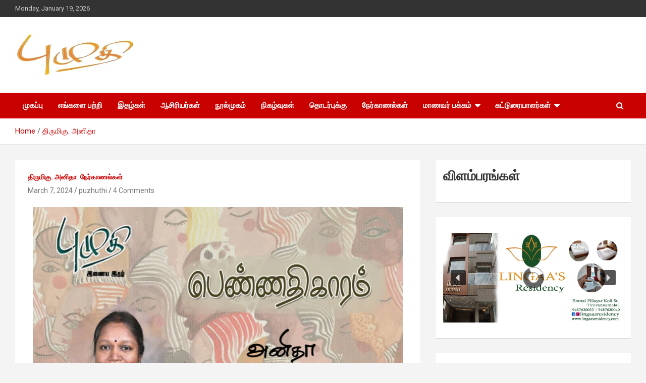

--- FILE ---
content_type: text/html; charset=UTF-8
request_url: https://puzhuthi.com/5913-2/
body_size: 57501
content:
<!doctype html>
<html lang="en-US">
<head>
	<meta charset="UTF-8">
	<meta name="viewport" content="width=device-width, initial-scale=1, shrink-to-fit=no">
	<link rel="profile" href="https://gmpg.org/xfn/11">

	<script type="text/javascript">
/* <![CDATA[ */
(()=>{var e={};e.g=function(){if("object"==typeof globalThis)return globalThis;try{return this||new Function("return this")()}catch(e){if("object"==typeof window)return window}}(),function({ampUrl:n,isCustomizePreview:t,isAmpDevMode:r,noampQueryVarName:o,noampQueryVarValue:s,disabledStorageKey:i,mobileUserAgents:a,regexRegex:c}){if("undefined"==typeof sessionStorage)return;const d=new RegExp(c);if(!a.some((e=>{const n=e.match(d);return!(!n||!new RegExp(n[1],n[2]).test(navigator.userAgent))||navigator.userAgent.includes(e)})))return;e.g.addEventListener("DOMContentLoaded",(()=>{const e=document.getElementById("amp-mobile-version-switcher");if(!e)return;e.hidden=!1;const n=e.querySelector("a[href]");n&&n.addEventListener("click",(()=>{sessionStorage.removeItem(i)}))}));const g=r&&["paired-browsing-non-amp","paired-browsing-amp"].includes(window.name);if(sessionStorage.getItem(i)||t||g)return;const u=new URL(location.href),m=new URL(n);m.hash=u.hash,u.searchParams.has(o)&&s===u.searchParams.get(o)?sessionStorage.setItem(i,"1"):m.href!==u.href&&(window.stop(),location.replace(m.href))}({"ampUrl":"https:\/\/puzhuthi.com\/5913-2\/?amp=1","noampQueryVarName":"noamp","noampQueryVarValue":"mobile","disabledStorageKey":"amp_mobile_redirect_disabled","mobileUserAgents":["Mobile","Android","Silk\/","Kindle","BlackBerry","Opera Mini","Opera Mobi"],"regexRegex":"^\\\/((?:.|\\n)+)\\\/([i]*)$","isCustomizePreview":false,"isAmpDevMode":false})})();
/* ]]> */
</script>
<style>
#wpadminbar #wp-admin-bar-wccp_free_top_button .ab-icon:before {
	content: "\f160";
	color: #02CA02;
	top: 3px;
}
#wpadminbar #wp-admin-bar-wccp_free_top_button .ab-icon {
	transform: rotate(45deg);
}
</style>
<meta name='robots' content='index, follow, max-image-preview:large, max-snippet:-1, max-video-preview:-1' />

	<!-- This site is optimized with the Yoast SEO plugin v22.1 - https://yoast.com/wordpress/plugins/seo/ -->
	<title>-</title>
	<link rel="canonical" href="https://puzhuthi.com/5913-2/" />
	<meta property="og:locale" content="en_US" />
	<meta property="og:type" content="article" />
	<meta property="og:title" content="-" />
	<meta property="og:description" content="ஒளிப்படக் கலைஞர் என்றாலே, ஸ்டுடியோவில் வேலை செய்பவரை நாம் பார்த்திருப்போம் அல்லது நம் வீட்டு விசேஷங்களுக்குப் படம் எடுப்பவராக இருப்பார்.  அதையும் தாண்டி, விளம்பர துறையில், மாடலிங் செய்பவர்களைப் படம் பிடிக்கும் கலைஞர்களையும்  நமக்குத் தெரியும்.  இதை தவிர காட்டுயிர் ஒளிப்படக்&hellip;" />
	<meta property="og:url" content="https://puzhuthi.com/5913-2/" />
	<meta property="article:published_time" content="2024-03-07T10:39:33+00:00" />
	<meta property="article:modified_time" content="2025-08-21T10:58:07+00:00" />
	<meta property="og:image" content="https://puzhuthi.com/wp-content/uploads/2024/03/anitha.jpg" />
	<meta property="og:image:width" content="1080" />
	<meta property="og:image:height" content="1080" />
	<meta property="og:image:type" content="image/jpeg" />
	<meta name="author" content="puzhuthi" />
	<meta name="twitter:card" content="summary_large_image" />
	<meta name="twitter:label1" content="Written by" />
	<meta name="twitter:data1" content="puzhuthi" />
	<meta name="twitter:label2" content="Est. reading time" />
	<meta name="twitter:data2" content="11 minutes" />
	<script type="application/ld+json" class="yoast-schema-graph">{"@context":"https://schema.org","@graph":[{"@type":"WebPage","@id":"https://puzhuthi.com/5913-2/","url":"https://puzhuthi.com/5913-2/","name":"-","isPartOf":{"@id":"https://puzhuthi.com/#website"},"primaryImageOfPage":{"@id":"https://puzhuthi.com/5913-2/#primaryimage"},"image":{"@id":"https://puzhuthi.com/5913-2/#primaryimage"},"thumbnailUrl":"https://puzhuthi.com/wp-content/uploads/2024/03/anitha.jpg","datePublished":"2024-03-07T10:39:33+00:00","dateModified":"2025-08-21T10:58:07+00:00","author":{"@id":"https://puzhuthi.com/#/schema/person/5e542eab6562592a50078fd45a7bcc75"},"inLanguage":"en-US","potentialAction":[{"@type":"ReadAction","target":["https://puzhuthi.com/5913-2/"]}]},{"@type":"ImageObject","inLanguage":"en-US","@id":"https://puzhuthi.com/5913-2/#primaryimage","url":"https://puzhuthi.com/wp-content/uploads/2024/03/anitha.jpg","contentUrl":"https://puzhuthi.com/wp-content/uploads/2024/03/anitha.jpg","width":1080,"height":1080},{"@type":"WebSite","@id":"https://puzhuthi.com/#website","url":"https://puzhuthi.com/","name":"","description":"","potentialAction":[{"@type":"SearchAction","target":{"@type":"EntryPoint","urlTemplate":"https://puzhuthi.com/?s={search_term_string}"},"query-input":"required name=search_term_string"}],"inLanguage":"en-US"},{"@type":"Person","@id":"https://puzhuthi.com/#/schema/person/5e542eab6562592a50078fd45a7bcc75","name":"puzhuthi","image":{"@type":"ImageObject","inLanguage":"en-US","@id":"https://puzhuthi.com/#/schema/person/image/","url":"https://secure.gravatar.com/avatar/6f10d544ae22fcabf274784c5216eac4?s=96&d=mm&r=g","contentUrl":"https://secure.gravatar.com/avatar/6f10d544ae22fcabf274784c5216eac4?s=96&d=mm&r=g","caption":"puzhuthi"},"sameAs":["https://puzhuthi.com"],"url":"https://puzhuthi.com/author/puzhuthi/"}]}</script>
	<!-- / Yoast SEO plugin. -->


<link rel='dns-prefetch' href='//fonts.googleapis.com' />
<link rel="alternate" type="application/rss+xml" title=" &raquo; Feed" href="https://puzhuthi.com/feed/" />
<link rel="alternate" type="application/rss+xml" title=" &raquo; Comments Feed" href="https://puzhuthi.com/comments/feed/" />
<link rel="alternate" type="application/rss+xml" title=" &raquo;  Comments Feed" href="https://puzhuthi.com/5913-2/feed/" />
<script type="text/javascript">
/* <![CDATA[ */
window._wpemojiSettings = {"baseUrl":"https:\/\/s.w.org\/images\/core\/emoji\/15.0.3\/72x72\/","ext":".png","svgUrl":"https:\/\/s.w.org\/images\/core\/emoji\/15.0.3\/svg\/","svgExt":".svg","source":{"concatemoji":"https:\/\/puzhuthi.com\/wp-includes\/js\/wp-emoji-release.min.js?ver=6.5.4"}};
/*! This file is auto-generated */
!function(i,n){var o,s,e;function c(e){try{var t={supportTests:e,timestamp:(new Date).valueOf()};sessionStorage.setItem(o,JSON.stringify(t))}catch(e){}}function p(e,t,n){e.clearRect(0,0,e.canvas.width,e.canvas.height),e.fillText(t,0,0);var t=new Uint32Array(e.getImageData(0,0,e.canvas.width,e.canvas.height).data),r=(e.clearRect(0,0,e.canvas.width,e.canvas.height),e.fillText(n,0,0),new Uint32Array(e.getImageData(0,0,e.canvas.width,e.canvas.height).data));return t.every(function(e,t){return e===r[t]})}function u(e,t,n){switch(t){case"flag":return n(e,"\ud83c\udff3\ufe0f\u200d\u26a7\ufe0f","\ud83c\udff3\ufe0f\u200b\u26a7\ufe0f")?!1:!n(e,"\ud83c\uddfa\ud83c\uddf3","\ud83c\uddfa\u200b\ud83c\uddf3")&&!n(e,"\ud83c\udff4\udb40\udc67\udb40\udc62\udb40\udc65\udb40\udc6e\udb40\udc67\udb40\udc7f","\ud83c\udff4\u200b\udb40\udc67\u200b\udb40\udc62\u200b\udb40\udc65\u200b\udb40\udc6e\u200b\udb40\udc67\u200b\udb40\udc7f");case"emoji":return!n(e,"\ud83d\udc26\u200d\u2b1b","\ud83d\udc26\u200b\u2b1b")}return!1}function f(e,t,n){var r="undefined"!=typeof WorkerGlobalScope&&self instanceof WorkerGlobalScope?new OffscreenCanvas(300,150):i.createElement("canvas"),a=r.getContext("2d",{willReadFrequently:!0}),o=(a.textBaseline="top",a.font="600 32px Arial",{});return e.forEach(function(e){o[e]=t(a,e,n)}),o}function t(e){var t=i.createElement("script");t.src=e,t.defer=!0,i.head.appendChild(t)}"undefined"!=typeof Promise&&(o="wpEmojiSettingsSupports",s=["flag","emoji"],n.supports={everything:!0,everythingExceptFlag:!0},e=new Promise(function(e){i.addEventListener("DOMContentLoaded",e,{once:!0})}),new Promise(function(t){var n=function(){try{var e=JSON.parse(sessionStorage.getItem(o));if("object"==typeof e&&"number"==typeof e.timestamp&&(new Date).valueOf()<e.timestamp+604800&&"object"==typeof e.supportTests)return e.supportTests}catch(e){}return null}();if(!n){if("undefined"!=typeof Worker&&"undefined"!=typeof OffscreenCanvas&&"undefined"!=typeof URL&&URL.createObjectURL&&"undefined"!=typeof Blob)try{var e="postMessage("+f.toString()+"("+[JSON.stringify(s),u.toString(),p.toString()].join(",")+"));",r=new Blob([e],{type:"text/javascript"}),a=new Worker(URL.createObjectURL(r),{name:"wpTestEmojiSupports"});return void(a.onmessage=function(e){c(n=e.data),a.terminate(),t(n)})}catch(e){}c(n=f(s,u,p))}t(n)}).then(function(e){for(var t in e)n.supports[t]=e[t],n.supports.everything=n.supports.everything&&n.supports[t],"flag"!==t&&(n.supports.everythingExceptFlag=n.supports.everythingExceptFlag&&n.supports[t]);n.supports.everythingExceptFlag=n.supports.everythingExceptFlag&&!n.supports.flag,n.DOMReady=!1,n.readyCallback=function(){n.DOMReady=!0}}).then(function(){return e}).then(function(){var e;n.supports.everything||(n.readyCallback(),(e=n.source||{}).concatemoji?t(e.concatemoji):e.wpemoji&&e.twemoji&&(t(e.twemoji),t(e.wpemoji)))}))}((window,document),window._wpemojiSettings);
/* ]]> */
</script>

<style id='cf-frontend-style-inline-css' type='text/css'>
@font-face {
	font-family: 'paalai';
	font-weight: 400;
	src: url('https://puzhuthi.com/wp-content/uploads/2024/03/TAU-Paalai-Bold.ttf') format('truetype');
}
@font-face {
	font-family: 'paalai';
	font-weight: 400;
}
@font-face {
	font-family: 'Unilla Sundaram';
	font-weight: 400;
	src: url('https://puzhuthi.com/wp-content/uploads/2024/03/Uni-Ila.Sundaram-01.ttf') format('truetype');
}
@font-face {
	font-family: 'Unilla';
	font-weight: 400;
	src: url('https://puzhuthi.com/wp-content/uploads/2024/03/Uni-Ila.Sundaram-01.ttf') format('truetype');
}
</style>
<link rel='stylesheet' id='hfe-widgets-style-css' href='https://puzhuthi.com/wp-content/plugins/header-footer-elementor/inc/widgets-css/frontend.css?ver=2.8.1' type='text/css' media='all' />
<style id='wp-emoji-styles-inline-css' type='text/css'>

	img.wp-smiley, img.emoji {
		display: inline !important;
		border: none !important;
		box-shadow: none !important;
		height: 1em !important;
		width: 1em !important;
		margin: 0 0.07em !important;
		vertical-align: -0.1em !important;
		background: none !important;
		padding: 0 !important;
	}
</style>
<link rel='stylesheet' id='wp-block-library-css' href='https://puzhuthi.com/wp-includes/css/dist/block-library/style.min.css?ver=6.5.4' type='text/css' media='all' />
<style id='classic-theme-styles-inline-css' type='text/css'>
/*! This file is auto-generated */
.wp-block-button__link{color:#fff;background-color:#32373c;border-radius:9999px;box-shadow:none;text-decoration:none;padding:calc(.667em + 2px) calc(1.333em + 2px);font-size:1.125em}.wp-block-file__button{background:#32373c;color:#fff;text-decoration:none}
</style>
<style id='global-styles-inline-css' type='text/css'>
body{--wp--preset--color--black: #000000;--wp--preset--color--cyan-bluish-gray: #abb8c3;--wp--preset--color--white: #ffffff;--wp--preset--color--pale-pink: #f78da7;--wp--preset--color--vivid-red: #cf2e2e;--wp--preset--color--luminous-vivid-orange: #ff6900;--wp--preset--color--luminous-vivid-amber: #fcb900;--wp--preset--color--light-green-cyan: #7bdcb5;--wp--preset--color--vivid-green-cyan: #00d084;--wp--preset--color--pale-cyan-blue: #8ed1fc;--wp--preset--color--vivid-cyan-blue: #0693e3;--wp--preset--color--vivid-purple: #9b51e0;--wp--preset--gradient--vivid-cyan-blue-to-vivid-purple: linear-gradient(135deg,rgba(6,147,227,1) 0%,rgb(155,81,224) 100%);--wp--preset--gradient--light-green-cyan-to-vivid-green-cyan: linear-gradient(135deg,rgb(122,220,180) 0%,rgb(0,208,130) 100%);--wp--preset--gradient--luminous-vivid-amber-to-luminous-vivid-orange: linear-gradient(135deg,rgba(252,185,0,1) 0%,rgba(255,105,0,1) 100%);--wp--preset--gradient--luminous-vivid-orange-to-vivid-red: linear-gradient(135deg,rgba(255,105,0,1) 0%,rgb(207,46,46) 100%);--wp--preset--gradient--very-light-gray-to-cyan-bluish-gray: linear-gradient(135deg,rgb(238,238,238) 0%,rgb(169,184,195) 100%);--wp--preset--gradient--cool-to-warm-spectrum: linear-gradient(135deg,rgb(74,234,220) 0%,rgb(151,120,209) 20%,rgb(207,42,186) 40%,rgb(238,44,130) 60%,rgb(251,105,98) 80%,rgb(254,248,76) 100%);--wp--preset--gradient--blush-light-purple: linear-gradient(135deg,rgb(255,206,236) 0%,rgb(152,150,240) 100%);--wp--preset--gradient--blush-bordeaux: linear-gradient(135deg,rgb(254,205,165) 0%,rgb(254,45,45) 50%,rgb(107,0,62) 100%);--wp--preset--gradient--luminous-dusk: linear-gradient(135deg,rgb(255,203,112) 0%,rgb(199,81,192) 50%,rgb(65,88,208) 100%);--wp--preset--gradient--pale-ocean: linear-gradient(135deg,rgb(255,245,203) 0%,rgb(182,227,212) 50%,rgb(51,167,181) 100%);--wp--preset--gradient--electric-grass: linear-gradient(135deg,rgb(202,248,128) 0%,rgb(113,206,126) 100%);--wp--preset--gradient--midnight: linear-gradient(135deg,rgb(2,3,129) 0%,rgb(40,116,252) 100%);--wp--preset--font-size--small: 13px;--wp--preset--font-size--medium: 20px;--wp--preset--font-size--large: 36px;--wp--preset--font-size--x-large: 42px;--wp--preset--spacing--20: 0.44rem;--wp--preset--spacing--30: 0.67rem;--wp--preset--spacing--40: 1rem;--wp--preset--spacing--50: 1.5rem;--wp--preset--spacing--60: 2.25rem;--wp--preset--spacing--70: 3.38rem;--wp--preset--spacing--80: 5.06rem;--wp--preset--shadow--natural: 6px 6px 9px rgba(0, 0, 0, 0.2);--wp--preset--shadow--deep: 12px 12px 50px rgba(0, 0, 0, 0.4);--wp--preset--shadow--sharp: 6px 6px 0px rgba(0, 0, 0, 0.2);--wp--preset--shadow--outlined: 6px 6px 0px -3px rgba(255, 255, 255, 1), 6px 6px rgba(0, 0, 0, 1);--wp--preset--shadow--crisp: 6px 6px 0px rgba(0, 0, 0, 1);}:where(.is-layout-flex){gap: 0.5em;}:where(.is-layout-grid){gap: 0.5em;}body .is-layout-flex{display: flex;}body .is-layout-flex{flex-wrap: wrap;align-items: center;}body .is-layout-flex > *{margin: 0;}body .is-layout-grid{display: grid;}body .is-layout-grid > *{margin: 0;}:where(.wp-block-columns.is-layout-flex){gap: 2em;}:where(.wp-block-columns.is-layout-grid){gap: 2em;}:where(.wp-block-post-template.is-layout-flex){gap: 1.25em;}:where(.wp-block-post-template.is-layout-grid){gap: 1.25em;}.has-black-color{color: var(--wp--preset--color--black) !important;}.has-cyan-bluish-gray-color{color: var(--wp--preset--color--cyan-bluish-gray) !important;}.has-white-color{color: var(--wp--preset--color--white) !important;}.has-pale-pink-color{color: var(--wp--preset--color--pale-pink) !important;}.has-vivid-red-color{color: var(--wp--preset--color--vivid-red) !important;}.has-luminous-vivid-orange-color{color: var(--wp--preset--color--luminous-vivid-orange) !important;}.has-luminous-vivid-amber-color{color: var(--wp--preset--color--luminous-vivid-amber) !important;}.has-light-green-cyan-color{color: var(--wp--preset--color--light-green-cyan) !important;}.has-vivid-green-cyan-color{color: var(--wp--preset--color--vivid-green-cyan) !important;}.has-pale-cyan-blue-color{color: var(--wp--preset--color--pale-cyan-blue) !important;}.has-vivid-cyan-blue-color{color: var(--wp--preset--color--vivid-cyan-blue) !important;}.has-vivid-purple-color{color: var(--wp--preset--color--vivid-purple) !important;}.has-black-background-color{background-color: var(--wp--preset--color--black) !important;}.has-cyan-bluish-gray-background-color{background-color: var(--wp--preset--color--cyan-bluish-gray) !important;}.has-white-background-color{background-color: var(--wp--preset--color--white) !important;}.has-pale-pink-background-color{background-color: var(--wp--preset--color--pale-pink) !important;}.has-vivid-red-background-color{background-color: var(--wp--preset--color--vivid-red) !important;}.has-luminous-vivid-orange-background-color{background-color: var(--wp--preset--color--luminous-vivid-orange) !important;}.has-luminous-vivid-amber-background-color{background-color: var(--wp--preset--color--luminous-vivid-amber) !important;}.has-light-green-cyan-background-color{background-color: var(--wp--preset--color--light-green-cyan) !important;}.has-vivid-green-cyan-background-color{background-color: var(--wp--preset--color--vivid-green-cyan) !important;}.has-pale-cyan-blue-background-color{background-color: var(--wp--preset--color--pale-cyan-blue) !important;}.has-vivid-cyan-blue-background-color{background-color: var(--wp--preset--color--vivid-cyan-blue) !important;}.has-vivid-purple-background-color{background-color: var(--wp--preset--color--vivid-purple) !important;}.has-black-border-color{border-color: var(--wp--preset--color--black) !important;}.has-cyan-bluish-gray-border-color{border-color: var(--wp--preset--color--cyan-bluish-gray) !important;}.has-white-border-color{border-color: var(--wp--preset--color--white) !important;}.has-pale-pink-border-color{border-color: var(--wp--preset--color--pale-pink) !important;}.has-vivid-red-border-color{border-color: var(--wp--preset--color--vivid-red) !important;}.has-luminous-vivid-orange-border-color{border-color: var(--wp--preset--color--luminous-vivid-orange) !important;}.has-luminous-vivid-amber-border-color{border-color: var(--wp--preset--color--luminous-vivid-amber) !important;}.has-light-green-cyan-border-color{border-color: var(--wp--preset--color--light-green-cyan) !important;}.has-vivid-green-cyan-border-color{border-color: var(--wp--preset--color--vivid-green-cyan) !important;}.has-pale-cyan-blue-border-color{border-color: var(--wp--preset--color--pale-cyan-blue) !important;}.has-vivid-cyan-blue-border-color{border-color: var(--wp--preset--color--vivid-cyan-blue) !important;}.has-vivid-purple-border-color{border-color: var(--wp--preset--color--vivid-purple) !important;}.has-vivid-cyan-blue-to-vivid-purple-gradient-background{background: var(--wp--preset--gradient--vivid-cyan-blue-to-vivid-purple) !important;}.has-light-green-cyan-to-vivid-green-cyan-gradient-background{background: var(--wp--preset--gradient--light-green-cyan-to-vivid-green-cyan) !important;}.has-luminous-vivid-amber-to-luminous-vivid-orange-gradient-background{background: var(--wp--preset--gradient--luminous-vivid-amber-to-luminous-vivid-orange) !important;}.has-luminous-vivid-orange-to-vivid-red-gradient-background{background: var(--wp--preset--gradient--luminous-vivid-orange-to-vivid-red) !important;}.has-very-light-gray-to-cyan-bluish-gray-gradient-background{background: var(--wp--preset--gradient--very-light-gray-to-cyan-bluish-gray) !important;}.has-cool-to-warm-spectrum-gradient-background{background: var(--wp--preset--gradient--cool-to-warm-spectrum) !important;}.has-blush-light-purple-gradient-background{background: var(--wp--preset--gradient--blush-light-purple) !important;}.has-blush-bordeaux-gradient-background{background: var(--wp--preset--gradient--blush-bordeaux) !important;}.has-luminous-dusk-gradient-background{background: var(--wp--preset--gradient--luminous-dusk) !important;}.has-pale-ocean-gradient-background{background: var(--wp--preset--gradient--pale-ocean) !important;}.has-electric-grass-gradient-background{background: var(--wp--preset--gradient--electric-grass) !important;}.has-midnight-gradient-background{background: var(--wp--preset--gradient--midnight) !important;}.has-small-font-size{font-size: var(--wp--preset--font-size--small) !important;}.has-medium-font-size{font-size: var(--wp--preset--font-size--medium) !important;}.has-large-font-size{font-size: var(--wp--preset--font-size--large) !important;}.has-x-large-font-size{font-size: var(--wp--preset--font-size--x-large) !important;}
.wp-block-navigation a:where(:not(.wp-element-button)){color: inherit;}
:where(.wp-block-post-template.is-layout-flex){gap: 1.25em;}:where(.wp-block-post-template.is-layout-grid){gap: 1.25em;}
:where(.wp-block-columns.is-layout-flex){gap: 2em;}:where(.wp-block-columns.is-layout-grid){gap: 2em;}
.wp-block-pullquote{font-size: 1.5em;line-height: 1.6;}
</style>
<link rel='stylesheet' id='uaf_client_css-css' href='https://puzhuthi.com/wp-content/uploads/useanyfont/uaf.css?ver=1768576401' type='text/css' media='all' />
<link rel='stylesheet' id='user-registration-general-css' href='https://puzhuthi.com/wp-content/plugins/user-registration/assets/css/user-registration.css?ver=5.0.3' type='text/css' media='all' />
<link rel='stylesheet' id='hfe-style-css' href='https://puzhuthi.com/wp-content/plugins/header-footer-elementor/assets/css/header-footer-elementor.css?ver=2.8.1' type='text/css' media='all' />
<link rel='stylesheet' id='elementor-frontend-css' href='https://puzhuthi.com/wp-content/plugins/elementor/assets/css/frontend.min.css?ver=3.19.4' type='text/css' media='all' />
<link rel='stylesheet' id='swiper-css' href='https://puzhuthi.com/wp-content/plugins/elementor/assets/lib/swiper/css/swiper.min.css?ver=5.3.6' type='text/css' media='all' />
<link rel='stylesheet' id='elementor-post-4-css' href='https://puzhuthi.com/wp-content/uploads/elementor/css/post-4.css?ver=1718664315' type='text/css' media='all' />
<link rel='stylesheet' id='elementor-post-5913-css' href='https://puzhuthi.com/wp-content/uploads/elementor/css/post-5913.css?ver=1718891745' type='text/css' media='all' />
<link rel='stylesheet' id='uag-style-5913-css' href='https://puzhuthi.com/wp-content/uploads/uag-plugin/assets/6000/uag-css-5913.css?ver=1768580876' type='text/css' media='all' />
<link rel='stylesheet' id='bootstrap-style-css' href='https://puzhuthi.com/wp-content/themes/newscard-pro/assets/library/bootstrap/css/bootstrap.min.css?ver=4.0.0' type='text/css' media='all' />
<link rel='stylesheet' id='font-awesome-style-css' href='https://puzhuthi.com/wp-content/themes/newscard-pro/assets/library/font-awesome/css/font-awesome.css?ver=6.5.4' type='text/css' media='all' />
<link crossorigin="anonymous" rel='stylesheet' id='newscard-google-fonts-css' href='//fonts.googleapis.com/css?family=Roboto%3A300%2C300i%2C400%2C400i%2C500%2C500i%2C700%2C700i&#038;ver=6.5.4' type='text/css' media='all' />
<link rel='stylesheet' id='owl-carousel-css' href='https://puzhuthi.com/wp-content/themes/newscard-pro/assets/library/owl-carousel/owl.carousel.min.css?ver=2.3.4' type='text/css' media='all' />
<link rel='stylesheet' id='newscard-style-css' href='https://puzhuthi.com/wp-content/themes/newscard-pro/style.css?ver=6.5.4' type='text/css' media='all' />
<link rel='stylesheet' id='hfe-elementor-icons-css' href='https://puzhuthi.com/wp-content/plugins/elementor/assets/lib/eicons/css/elementor-icons.min.css?ver=5.34.0' type='text/css' media='all' />
<link rel='stylesheet' id='hfe-icons-list-css' href='https://puzhuthi.com/wp-content/plugins/elementor/assets/css/widget-icon-list.min.css?ver=3.24.3' type='text/css' media='all' />
<link rel='stylesheet' id='hfe-social-icons-css' href='https://puzhuthi.com/wp-content/plugins/elementor/assets/css/widget-social-icons.min.css?ver=3.24.0' type='text/css' media='all' />
<link rel='stylesheet' id='hfe-social-share-icons-brands-css' href='https://puzhuthi.com/wp-content/plugins/elementor/assets/lib/font-awesome/css/brands.css?ver=5.15.3' type='text/css' media='all' />
<link rel='stylesheet' id='hfe-social-share-icons-fontawesome-css' href='https://puzhuthi.com/wp-content/plugins/elementor/assets/lib/font-awesome/css/fontawesome.css?ver=5.15.3' type='text/css' media='all' />
<link rel='stylesheet' id='hfe-nav-menu-icons-css' href='https://puzhuthi.com/wp-content/plugins/elementor/assets/lib/font-awesome/css/solid.css?ver=5.15.3' type='text/css' media='all' />
<link crossorigin="anonymous" rel='stylesheet' id='google-fonts-1-css' href='https://fonts.googleapis.com/css?family=Roboto%3A100%2C100italic%2C200%2C200italic%2C300%2C300italic%2C400%2C400italic%2C500%2C500italic%2C600%2C600italic%2C700%2C700italic%2C800%2C800italic%2C900%2C900italic%7CRoboto+Slab%3A100%2C100italic%2C200%2C200italic%2C300%2C300italic%2C400%2C400italic%2C500%2C500italic%2C600%2C600italic%2C700%2C700italic%2C800%2C800italic%2C900%2C900italic&#038;display=swap&#038;ver=6.5.4' type='text/css' media='all' />
<link rel="preconnect" href="https://fonts.gstatic.com/" crossorigin><link rel="stylesheet" type="text/css" href="https://puzhuthi.com/wp-content/plugins/smart-slider-3/Public/SmartSlider3/Application/Frontend/Assets/dist/smartslider.min.css?ver=c397fa89" media="all">
<style data-related="n2-ss-6">div#n2-ss-6 .n2-ss-slider-1{display:grid;position:relative;}div#n2-ss-6 .n2-ss-slider-2{display:grid;position:relative;overflow:hidden;padding:0px 0px 0px 0px;border:0px solid RGBA(62,62,62,1);border-radius:0px;background-clip:padding-box;background-repeat:repeat;background-position:50% 50%;background-size:cover;background-attachment:scroll;z-index:1;}div#n2-ss-6:not(.n2-ss-loaded) .n2-ss-slider-2{background-image:none !important;}div#n2-ss-6 .n2-ss-slider-3{display:grid;grid-template-areas:'cover';position:relative;overflow:hidden;z-index:10;}div#n2-ss-6 .n2-ss-slider-3 > *{grid-area:cover;}div#n2-ss-6 .n2-ss-slide-backgrounds,div#n2-ss-6 .n2-ss-slider-3 > .n2-ss-divider{position:relative;}div#n2-ss-6 .n2-ss-slide-backgrounds{z-index:10;}div#n2-ss-6 .n2-ss-slide-backgrounds > *{overflow:hidden;}div#n2-ss-6 .n2-ss-slide-background{transform:translateX(-100000px);}div#n2-ss-6 .n2-ss-slider-4{place-self:center;position:relative;width:100%;height:100%;z-index:20;display:grid;grid-template-areas:'slide';}div#n2-ss-6 .n2-ss-slider-4 > *{grid-area:slide;}div#n2-ss-6.n2-ss-full-page--constrain-ratio .n2-ss-slider-4{height:auto;}div#n2-ss-6 .n2-ss-slide{display:grid;place-items:center;grid-auto-columns:100%;position:relative;z-index:20;-webkit-backface-visibility:hidden;transform:translateX(-100000px);}div#n2-ss-6 .n2-ss-slide{perspective:1500px;}div#n2-ss-6 .n2-ss-slide-active{z-index:21;}.n2-ss-background-animation{position:absolute;top:0;left:0;width:100%;height:100%;z-index:3;}div#n2-ss-6 .nextend-arrow{cursor:pointer;overflow:hidden;line-height:0 !important;z-index:18;-webkit-user-select:none;}div#n2-ss-6 .nextend-arrow img{position:relative;display:block;}div#n2-ss-6 .nextend-arrow img.n2-arrow-hover-img{display:none;}div#n2-ss-6 .nextend-arrow:FOCUS img.n2-arrow-hover-img,div#n2-ss-6 .nextend-arrow:HOVER img.n2-arrow-hover-img{display:inline;}div#n2-ss-6 .nextend-arrow:FOCUS img.n2-arrow-normal-img,div#n2-ss-6 .nextend-arrow:HOVER img.n2-arrow-normal-img{display:none;}div#n2-ss-6 .nextend-arrow-animated{overflow:hidden;}div#n2-ss-6 .nextend-arrow-animated > div{position:relative;}div#n2-ss-6 .nextend-arrow-animated .n2-active{position:absolute;}div#n2-ss-6 .nextend-arrow-animated-fade{transition:background 0.3s, opacity 0.4s;}div#n2-ss-6 .nextend-arrow-animated-horizontal > div{transition:all 0.4s;transform:none;}div#n2-ss-6 .nextend-arrow-animated-horizontal .n2-active{top:0;}div#n2-ss-6 .nextend-arrow-previous.nextend-arrow-animated-horizontal .n2-active{left:100%;}div#n2-ss-6 .nextend-arrow-next.nextend-arrow-animated-horizontal .n2-active{right:100%;}div#n2-ss-6 .nextend-arrow-previous.nextend-arrow-animated-horizontal:HOVER > div,div#n2-ss-6 .nextend-arrow-previous.nextend-arrow-animated-horizontal:FOCUS > div{transform:translateX(-100%);}div#n2-ss-6 .nextend-arrow-next.nextend-arrow-animated-horizontal:HOVER > div,div#n2-ss-6 .nextend-arrow-next.nextend-arrow-animated-horizontal:FOCUS > div{transform:translateX(100%);}div#n2-ss-6 .nextend-arrow-animated-vertical > div{transition:all 0.4s;transform:none;}div#n2-ss-6 .nextend-arrow-animated-vertical .n2-active{left:0;}div#n2-ss-6 .nextend-arrow-previous.nextend-arrow-animated-vertical .n2-active{top:100%;}div#n2-ss-6 .nextend-arrow-next.nextend-arrow-animated-vertical .n2-active{bottom:100%;}div#n2-ss-6 .nextend-arrow-previous.nextend-arrow-animated-vertical:HOVER > div,div#n2-ss-6 .nextend-arrow-previous.nextend-arrow-animated-vertical:FOCUS > div{transform:translateY(-100%);}div#n2-ss-6 .nextend-arrow-next.nextend-arrow-animated-vertical:HOVER > div,div#n2-ss-6 .nextend-arrow-next.nextend-arrow-animated-vertical:FOCUS > div{transform:translateY(100%);}div#n2-ss-6 .n2-style-107cb0e4b96e295f0c4852cfc0854d07-heading{background: RGBA(0,0,0,0.67);opacity:1;padding:2px 2px 2px 2px ;box-shadow: none;border: 0px solid RGBA(0,0,0,1);border-radius:3px;}div#n2-ss-6 .n2-style-107cb0e4b96e295f0c4852cfc0854d07-heading:Hover, div#n2-ss-6 .n2-style-107cb0e4b96e295f0c4852cfc0854d07-heading:ACTIVE, div#n2-ss-6 .n2-style-107cb0e4b96e295f0c4852cfc0854d07-heading:FOCUS{background: RGBA(255,145,57,1);}div#n2-ss-6 .n2-ss-slide-limiter{max-width:1200px;}div#n2-ss-6 .nextend-arrow img{width: 26px}@media (min-width: 1200px){div#n2-ss-6 [data-hide-desktopportrait="1"]{display: none !important;}}@media (orientation: landscape) and (max-width: 1199px) and (min-width: 901px),(orientation: portrait) and (max-width: 1199px) and (min-width: 701px){div#n2-ss-6 [data-hide-tabletportrait="1"]{display: none !important;}}@media (orientation: landscape) and (max-width: 900px),(orientation: portrait) and (max-width: 700px){div#n2-ss-6 [data-hide-mobileportrait="1"]{display: none !important;}div#n2-ss-6 .nextend-arrow img{width: 16px}}</style>
<style data-related="n2-ss-5">div#n2-ss-5 .n2-ss-slider-1{display:grid;position:relative;}div#n2-ss-5 .n2-ss-slider-2{display:grid;position:relative;overflow:hidden;padding:0px 0px 0px 0px;border:0px solid RGBA(62,62,62,1);border-radius:0px;background-clip:padding-box;background-repeat:repeat;background-position:50% 50%;background-size:cover;background-attachment:scroll;z-index:1;}div#n2-ss-5:not(.n2-ss-loaded) .n2-ss-slider-2{background-image:none !important;}div#n2-ss-5 .n2-ss-slider-3{display:grid;grid-template-areas:'cover';position:relative;overflow:hidden;z-index:10;}div#n2-ss-5 .n2-ss-slider-3 > *{grid-area:cover;}div#n2-ss-5 .n2-ss-slide-backgrounds,div#n2-ss-5 .n2-ss-slider-3 > .n2-ss-divider{position:relative;}div#n2-ss-5 .n2-ss-slide-backgrounds{z-index:10;}div#n2-ss-5 .n2-ss-slide-backgrounds > *{overflow:hidden;}div#n2-ss-5 .n2-ss-slide-background{transform:translateX(-100000px);}div#n2-ss-5 .n2-ss-slider-4{place-self:center;position:relative;width:100%;height:100%;z-index:20;display:grid;grid-template-areas:'slide';}div#n2-ss-5 .n2-ss-slider-4 > *{grid-area:slide;}div#n2-ss-5.n2-ss-full-page--constrain-ratio .n2-ss-slider-4{height:auto;}div#n2-ss-5 .n2-ss-slide{display:grid;place-items:center;grid-auto-columns:100%;position:relative;z-index:20;-webkit-backface-visibility:hidden;transform:translateX(-100000px);}div#n2-ss-5 .n2-ss-slide{perspective:1500px;}div#n2-ss-5 .n2-ss-slide-active{z-index:21;}.n2-ss-background-animation{position:absolute;top:0;left:0;width:100%;height:100%;z-index:3;}div#n2-ss-5 .nextend-arrow{cursor:pointer;overflow:hidden;line-height:0 !important;z-index:18;-webkit-user-select:none;}div#n2-ss-5 .nextend-arrow img{position:relative;display:block;}div#n2-ss-5 .nextend-arrow img.n2-arrow-hover-img{display:none;}div#n2-ss-5 .nextend-arrow:FOCUS img.n2-arrow-hover-img,div#n2-ss-5 .nextend-arrow:HOVER img.n2-arrow-hover-img{display:inline;}div#n2-ss-5 .nextend-arrow:FOCUS img.n2-arrow-normal-img,div#n2-ss-5 .nextend-arrow:HOVER img.n2-arrow-normal-img{display:none;}div#n2-ss-5 .nextend-arrow-animated{overflow:hidden;}div#n2-ss-5 .nextend-arrow-animated > div{position:relative;}div#n2-ss-5 .nextend-arrow-animated .n2-active{position:absolute;}div#n2-ss-5 .nextend-arrow-animated-fade{transition:background 0.3s, opacity 0.4s;}div#n2-ss-5 .nextend-arrow-animated-horizontal > div{transition:all 0.4s;transform:none;}div#n2-ss-5 .nextend-arrow-animated-horizontal .n2-active{top:0;}div#n2-ss-5 .nextend-arrow-previous.nextend-arrow-animated-horizontal .n2-active{left:100%;}div#n2-ss-5 .nextend-arrow-next.nextend-arrow-animated-horizontal .n2-active{right:100%;}div#n2-ss-5 .nextend-arrow-previous.nextend-arrow-animated-horizontal:HOVER > div,div#n2-ss-5 .nextend-arrow-previous.nextend-arrow-animated-horizontal:FOCUS > div{transform:translateX(-100%);}div#n2-ss-5 .nextend-arrow-next.nextend-arrow-animated-horizontal:HOVER > div,div#n2-ss-5 .nextend-arrow-next.nextend-arrow-animated-horizontal:FOCUS > div{transform:translateX(100%);}div#n2-ss-5 .nextend-arrow-animated-vertical > div{transition:all 0.4s;transform:none;}div#n2-ss-5 .nextend-arrow-animated-vertical .n2-active{left:0;}div#n2-ss-5 .nextend-arrow-previous.nextend-arrow-animated-vertical .n2-active{top:100%;}div#n2-ss-5 .nextend-arrow-next.nextend-arrow-animated-vertical .n2-active{bottom:100%;}div#n2-ss-5 .nextend-arrow-previous.nextend-arrow-animated-vertical:HOVER > div,div#n2-ss-5 .nextend-arrow-previous.nextend-arrow-animated-vertical:FOCUS > div{transform:translateY(-100%);}div#n2-ss-5 .nextend-arrow-next.nextend-arrow-animated-vertical:HOVER > div,div#n2-ss-5 .nextend-arrow-next.nextend-arrow-animated-vertical:FOCUS > div{transform:translateY(100%);}div#n2-ss-5 .n2-style-107cb0e4b96e295f0c4852cfc0854d07-heading{background: RGBA(0,0,0,0.67);opacity:1;padding:2px 2px 2px 2px ;box-shadow: none;border: 0px solid RGBA(0,0,0,1);border-radius:3px;}div#n2-ss-5 .n2-style-107cb0e4b96e295f0c4852cfc0854d07-heading:Hover, div#n2-ss-5 .n2-style-107cb0e4b96e295f0c4852cfc0854d07-heading:ACTIVE, div#n2-ss-5 .n2-style-107cb0e4b96e295f0c4852cfc0854d07-heading:FOCUS{background: RGBA(255,145,57,1);}div#n2-ss-5 .n2-ss-slide-limiter{max-width:1080px;}div#n2-ss-5 .nextend-arrow img{width: 26px}@media (min-width: 1200px){div#n2-ss-5 [data-hide-desktopportrait="1"]{display: none !important;}}@media (orientation: landscape) and (max-width: 1199px) and (min-width: 901px),(orientation: portrait) and (max-width: 1199px) and (min-width: 701px){div#n2-ss-5 [data-hide-tabletportrait="1"]{display: none !important;}}@media (orientation: landscape) and (max-width: 900px),(orientation: portrait) and (max-width: 700px){div#n2-ss-5 [data-hide-mobileportrait="1"]{display: none !important;}div#n2-ss-5 .nextend-arrow img{width: 16px}}</style>
<style data-related="n2-ss-4">div#n2-ss-4 .n2-ss-slider-1{display:grid;position:relative;}div#n2-ss-4 .n2-ss-slider-2{display:grid;position:relative;overflow:hidden;padding:0px 0px 0px 0px;border:0px solid RGBA(62,62,62,1);border-radius:0px;background-clip:padding-box;background-repeat:repeat;background-position:50% 50%;background-size:cover;background-attachment:scroll;z-index:1;}div#n2-ss-4:not(.n2-ss-loaded) .n2-ss-slider-2{background-image:none !important;}div#n2-ss-4 .n2-ss-slider-3{display:grid;grid-template-areas:'cover';position:relative;overflow:hidden;z-index:10;}div#n2-ss-4 .n2-ss-slider-3 > *{grid-area:cover;}div#n2-ss-4 .n2-ss-slide-backgrounds,div#n2-ss-4 .n2-ss-slider-3 > .n2-ss-divider{position:relative;}div#n2-ss-4 .n2-ss-slide-backgrounds{z-index:10;}div#n2-ss-4 .n2-ss-slide-backgrounds > *{overflow:hidden;}div#n2-ss-4 .n2-ss-slide-background{transform:translateX(-100000px);}div#n2-ss-4 .n2-ss-slider-4{place-self:center;position:relative;width:100%;height:100%;z-index:20;display:grid;grid-template-areas:'slide';}div#n2-ss-4 .n2-ss-slider-4 > *{grid-area:slide;}div#n2-ss-4.n2-ss-full-page--constrain-ratio .n2-ss-slider-4{height:auto;}div#n2-ss-4 .n2-ss-slide{display:grid;place-items:center;grid-auto-columns:100%;position:relative;z-index:20;-webkit-backface-visibility:hidden;transform:translateX(-100000px);}div#n2-ss-4 .n2-ss-slide{perspective:1500px;}div#n2-ss-4 .n2-ss-slide-active{z-index:21;}.n2-ss-background-animation{position:absolute;top:0;left:0;width:100%;height:100%;z-index:3;}div#n2-ss-4 .nextend-arrow{cursor:pointer;overflow:hidden;line-height:0 !important;z-index:18;-webkit-user-select:none;}div#n2-ss-4 .nextend-arrow img{position:relative;display:block;}div#n2-ss-4 .nextend-arrow img.n2-arrow-hover-img{display:none;}div#n2-ss-4 .nextend-arrow:FOCUS img.n2-arrow-hover-img,div#n2-ss-4 .nextend-arrow:HOVER img.n2-arrow-hover-img{display:inline;}div#n2-ss-4 .nextend-arrow:FOCUS img.n2-arrow-normal-img,div#n2-ss-4 .nextend-arrow:HOVER img.n2-arrow-normal-img{display:none;}div#n2-ss-4 .nextend-arrow-animated{overflow:hidden;}div#n2-ss-4 .nextend-arrow-animated > div{position:relative;}div#n2-ss-4 .nextend-arrow-animated .n2-active{position:absolute;}div#n2-ss-4 .nextend-arrow-animated-fade{transition:background 0.3s, opacity 0.4s;}div#n2-ss-4 .nextend-arrow-animated-horizontal > div{transition:all 0.4s;transform:none;}div#n2-ss-4 .nextend-arrow-animated-horizontal .n2-active{top:0;}div#n2-ss-4 .nextend-arrow-previous.nextend-arrow-animated-horizontal .n2-active{left:100%;}div#n2-ss-4 .nextend-arrow-next.nextend-arrow-animated-horizontal .n2-active{right:100%;}div#n2-ss-4 .nextend-arrow-previous.nextend-arrow-animated-horizontal:HOVER > div,div#n2-ss-4 .nextend-arrow-previous.nextend-arrow-animated-horizontal:FOCUS > div{transform:translateX(-100%);}div#n2-ss-4 .nextend-arrow-next.nextend-arrow-animated-horizontal:HOVER > div,div#n2-ss-4 .nextend-arrow-next.nextend-arrow-animated-horizontal:FOCUS > div{transform:translateX(100%);}div#n2-ss-4 .nextend-arrow-animated-vertical > div{transition:all 0.4s;transform:none;}div#n2-ss-4 .nextend-arrow-animated-vertical .n2-active{left:0;}div#n2-ss-4 .nextend-arrow-previous.nextend-arrow-animated-vertical .n2-active{top:100%;}div#n2-ss-4 .nextend-arrow-next.nextend-arrow-animated-vertical .n2-active{bottom:100%;}div#n2-ss-4 .nextend-arrow-previous.nextend-arrow-animated-vertical:HOVER > div,div#n2-ss-4 .nextend-arrow-previous.nextend-arrow-animated-vertical:FOCUS > div{transform:translateY(-100%);}div#n2-ss-4 .nextend-arrow-next.nextend-arrow-animated-vertical:HOVER > div,div#n2-ss-4 .nextend-arrow-next.nextend-arrow-animated-vertical:FOCUS > div{transform:translateY(100%);}div#n2-ss-4 .n2-ss-slide-limiter{max-width:1800px;}div#n2-ss-4 .nextend-arrow img{width: 32px}@media (min-width: 1200px){div#n2-ss-4 [data-hide-desktopportrait="1"]{display: none !important;}}@media (orientation: landscape) and (max-width: 1199px) and (min-width: 901px),(orientation: portrait) and (max-width: 1199px) and (min-width: 701px){div#n2-ss-4 [data-hide-tabletportrait="1"]{display: none !important;}}@media (orientation: landscape) and (max-width: 900px),(orientation: portrait) and (max-width: 700px){div#n2-ss-4 [data-hide-mobileportrait="1"]{display: none !important;}div#n2-ss-4 .nextend-arrow img{width: 16px}}</style>
<script>(function(){this._N2=this._N2||{_r:[],_d:[],r:function(){this._r.push(arguments)},d:function(){this._d.push(arguments)}}}).call(window);</script><script src="https://puzhuthi.com/wp-content/plugins/smart-slider-3/Public/SmartSlider3/Application/Frontend/Assets/dist/n2.min.js?ver=c397fa89" defer async></script>
<script src="https://puzhuthi.com/wp-content/plugins/smart-slider-3/Public/SmartSlider3/Application/Frontend/Assets/dist/smartslider-frontend.min.js?ver=c397fa89" defer async></script>
<script src="https://puzhuthi.com/wp-content/plugins/smart-slider-3/Public/SmartSlider3/Slider/SliderType/Simple/Assets/dist/ss-simple.min.js?ver=c397fa89" defer async></script>
<script src="https://puzhuthi.com/wp-content/plugins/smart-slider-3/Public/SmartSlider3/Widget/Arrow/ArrowImage/Assets/dist/w-arrow-image.min.js?ver=c397fa89" defer async></script>
<script>_N2.r('documentReady',function(){_N2.r(["documentReady","smartslider-frontend","SmartSliderWidgetArrowImage","ss-simple"],function(){new _N2.SmartSliderSimple('n2-ss-6',{"admin":false,"background.video.mobile":1,"loadingTime":2000,"alias":{"id":0,"smoothScroll":0,"slideSwitch":0,"scroll":1},"align":"normal","isDelayed":0,"responsive":{"mediaQueries":{"all":false,"desktopportrait":["(min-width: 1200px)"],"tabletportrait":["(orientation: landscape) and (max-width: 1199px) and (min-width: 901px)","(orientation: portrait) and (max-width: 1199px) and (min-width: 701px)"],"mobileportrait":["(orientation: landscape) and (max-width: 900px)","(orientation: portrait) and (max-width: 700px)"]},"base":{"slideOuterWidth":1200,"slideOuterHeight":600,"sliderWidth":1200,"sliderHeight":600,"slideWidth":1200,"slideHeight":600},"hideOn":{"desktopLandscape":false,"desktopPortrait":false,"tabletLandscape":false,"tabletPortrait":false,"mobileLandscape":false,"mobilePortrait":false},"onResizeEnabled":true,"type":"auto","sliderHeightBasedOn":"real","focusUser":1,"focusEdge":"auto","breakpoints":[{"device":"tabletPortrait","type":"max-screen-width","portraitWidth":1199,"landscapeWidth":1199},{"device":"mobilePortrait","type":"max-screen-width","portraitWidth":700,"landscapeWidth":900}],"enabledDevices":{"desktopLandscape":0,"desktopPortrait":1,"tabletLandscape":0,"tabletPortrait":1,"mobileLandscape":0,"mobilePortrait":1},"sizes":{"desktopPortrait":{"width":1200,"height":600,"max":3000,"min":1200},"tabletPortrait":{"width":701,"height":350,"customHeight":false,"max":1199,"min":701},"mobilePortrait":{"width":320,"height":160,"customHeight":false,"max":900,"min":320}},"overflowHiddenPage":0,"focus":{"offsetTop":"#wpadminbar","offsetBottom":""}},"controls":{"mousewheel":0,"touch":"horizontal","keyboard":1,"blockCarouselInteraction":1},"playWhenVisible":1,"playWhenVisibleAt":0.5,"lazyLoad":0,"lazyLoadNeighbor":0,"blockrightclick":0,"maintainSession":0,"autoplay":{"enabled":1,"start":1,"duration":2500,"autoplayLoop":1,"allowReStart":0,"reverse":0,"pause":{"click":1,"mouse":"0","mediaStarted":1},"resume":{"click":0,"mouse":"0","mediaEnded":1,"slidechanged":0},"interval":1,"intervalModifier":"loop","intervalSlide":"current"},"perspective":1500,"layerMode":{"playOnce":0,"playFirstLayer":1,"mode":"skippable","inAnimation":"mainInEnd"},"bgAnimations":0,"mainanimation":{"type":"horizontal","duration":400,"delay":0,"ease":"easeOutQuad","shiftedBackgroundAnimation":0},"carousel":1,"initCallbacks":function(){new _N2.SmartSliderWidgetArrowImage(this)}})});_N2.r(["documentReady","smartslider-frontend","SmartSliderWidgetArrowImage","ss-simple"],function(){new _N2.SmartSliderSimple('n2-ss-5',{"admin":false,"background.video.mobile":1,"loadingTime":2000,"alias":{"id":0,"smoothScroll":0,"slideSwitch":0,"scroll":1},"align":"normal","isDelayed":0,"responsive":{"mediaQueries":{"all":false,"desktopportrait":["(min-width: 1200px)"],"tabletportrait":["(orientation: landscape) and (max-width: 1199px) and (min-width: 901px)","(orientation: portrait) and (max-width: 1199px) and (min-width: 701px)"],"mobileportrait":["(orientation: landscape) and (max-width: 900px)","(orientation: portrait) and (max-width: 700px)"]},"base":{"slideOuterWidth":1080,"slideOuterHeight":270,"sliderWidth":1080,"sliderHeight":270,"slideWidth":1080,"slideHeight":270},"hideOn":{"desktopLandscape":false,"desktopPortrait":false,"tabletLandscape":false,"tabletPortrait":false,"mobileLandscape":false,"mobilePortrait":false},"onResizeEnabled":true,"type":"auto","sliderHeightBasedOn":"real","focusUser":1,"focusEdge":"auto","breakpoints":[{"device":"tabletPortrait","type":"max-screen-width","portraitWidth":1199,"landscapeWidth":1199},{"device":"mobilePortrait","type":"max-screen-width","portraitWidth":700,"landscapeWidth":900}],"enabledDevices":{"desktopLandscape":0,"desktopPortrait":1,"tabletLandscape":0,"tabletPortrait":1,"mobileLandscape":0,"mobilePortrait":1},"sizes":{"desktopPortrait":{"width":1080,"height":270,"max":3000,"min":1080},"tabletPortrait":{"width":701,"height":175,"customHeight":false,"max":1199,"min":701},"mobilePortrait":{"width":320,"height":80,"customHeight":false,"max":900,"min":320}},"overflowHiddenPage":0,"focus":{"offsetTop":"#wpadminbar","offsetBottom":""}},"controls":{"mousewheel":0,"touch":"horizontal","keyboard":1,"blockCarouselInteraction":1},"playWhenVisible":1,"playWhenVisibleAt":0.5,"lazyLoad":0,"lazyLoadNeighbor":0,"blockrightclick":0,"maintainSession":0,"autoplay":{"enabled":1,"start":1,"duration":2500,"autoplayLoop":1,"allowReStart":0,"reverse":0,"pause":{"click":1,"mouse":"0","mediaStarted":1},"resume":{"click":1,"mouse":"0","mediaEnded":1,"slidechanged":0},"interval":1,"intervalModifier":"loop","intervalSlide":"current"},"perspective":1500,"layerMode":{"playOnce":0,"playFirstLayer":1,"mode":"skippable","inAnimation":"mainInEnd"},"bgAnimations":0,"mainanimation":{"type":"horizontal","duration":1000,"delay":0,"ease":"easeOutQuad","shiftedBackgroundAnimation":0},"carousel":1,"initCallbacks":function(){new _N2.SmartSliderWidgetArrowImage(this)}})});_N2.r(["documentReady","smartslider-frontend","SmartSliderWidgetArrowImage","ss-simple"],function(){new _N2.SmartSliderSimple('n2-ss-4',{"admin":false,"background.video.mobile":1,"loadingTime":2000,"alias":{"id":0,"smoothScroll":0,"slideSwitch":0,"scroll":1},"align":"normal","isDelayed":0,"responsive":{"mediaQueries":{"all":false,"desktopportrait":["(min-width: 1200px)"],"tabletportrait":["(orientation: landscape) and (max-width: 1199px) and (min-width: 901px)","(orientation: portrait) and (max-width: 1199px) and (min-width: 701px)"],"mobileportrait":["(orientation: landscape) and (max-width: 900px)","(orientation: portrait) and (max-width: 700px)"]},"base":{"slideOuterWidth":1800,"slideOuterHeight":900,"sliderWidth":1800,"sliderHeight":900,"slideWidth":1800,"slideHeight":900},"hideOn":{"desktopLandscape":false,"desktopPortrait":false,"tabletLandscape":false,"tabletPortrait":false,"mobileLandscape":false,"mobilePortrait":false},"onResizeEnabled":true,"type":"auto","sliderHeightBasedOn":"real","focusUser":1,"focusEdge":"auto","breakpoints":[{"device":"tabletPortrait","type":"max-screen-width","portraitWidth":1199,"landscapeWidth":1199},{"device":"mobilePortrait","type":"max-screen-width","portraitWidth":700,"landscapeWidth":900}],"enabledDevices":{"desktopLandscape":0,"desktopPortrait":1,"tabletLandscape":0,"tabletPortrait":1,"mobileLandscape":0,"mobilePortrait":1},"sizes":{"desktopPortrait":{"width":1800,"height":900,"max":3000,"min":1200},"tabletPortrait":{"width":701,"height":350,"customHeight":false,"max":1199,"min":701},"mobilePortrait":{"width":320,"height":160,"customHeight":false,"max":900,"min":320}},"overflowHiddenPage":0,"focus":{"offsetTop":"#wpadminbar","offsetBottom":""}},"controls":{"mousewheel":0,"touch":"horizontal","keyboard":1,"blockCarouselInteraction":1},"playWhenVisible":1,"playWhenVisibleAt":0.5,"lazyLoad":0,"lazyLoadNeighbor":0,"blockrightclick":0,"maintainSession":0,"autoplay":{"enabled":1,"start":1,"duration":1500,"autoplayLoop":1,"allowReStart":0,"reverse":0,"pause":{"click":1,"mouse":"0","mediaStarted":1},"resume":{"click":0,"mouse":"0","mediaEnded":1,"slidechanged":0},"interval":1,"intervalModifier":"loop","intervalSlide":"current"},"perspective":1500,"layerMode":{"playOnce":0,"playFirstLayer":1,"mode":"skippable","inAnimation":"mainInEnd"},"bgAnimations":0,"mainanimation":{"type":"horizontal","duration":400,"delay":0,"ease":"easeOutQuad","shiftedBackgroundAnimation":0},"carousel":1,"initCallbacks":function(){new _N2.SmartSliderWidgetArrowImage(this)}})})});</script><script type="text/javascript" src="https://puzhuthi.com/wp-includes/js/jquery/jquery.min.js?ver=3.7.1" id="jquery-core-js"></script>
<script type="text/javascript" src="https://puzhuthi.com/wp-includes/js/jquery/jquery-migrate.min.js?ver=3.4.1" id="jquery-migrate-js"></script>
<script type="text/javascript" id="jquery-js-after">
/* <![CDATA[ */
!function($){"use strict";$(document).ready(function(){$(this).scrollTop()>100&&$(".hfe-scroll-to-top-wrap").removeClass("hfe-scroll-to-top-hide"),$(window).scroll(function(){$(this).scrollTop()<100?$(".hfe-scroll-to-top-wrap").fadeOut(300):$(".hfe-scroll-to-top-wrap").fadeIn(300)}),$(".hfe-scroll-to-top-wrap").on("click",function(){$("html, body").animate({scrollTop:0},300);return!1})})}(jQuery);
!function($){'use strict';$(document).ready(function(){var bar=$('.hfe-reading-progress-bar');if(!bar.length)return;$(window).on('scroll',function(){var s=$(window).scrollTop(),d=$(document).height()-$(window).height(),p=d? s/d*100:0;bar.css('width',p+'%')});});}(jQuery);
/* ]]> */
</script>
<!--[if lt IE 9]>
<script type="text/javascript" src="https://puzhuthi.com/wp-content/themes/newscard-pro/assets/js/html5.js?ver=3.7.3" id="html5-js"></script>
<![endif]-->
<link rel="https://api.w.org/" href="https://puzhuthi.com/wp-json/" /><link rel="alternate" type="application/json" href="https://puzhuthi.com/wp-json/wp/v2/posts/5913" /><link rel="EditURI" type="application/rsd+xml" title="RSD" href="https://puzhuthi.com/xmlrpc.php?rsd" />
<meta name="generator" content="WordPress 6.5.4" />
<link rel='shortlink' href='https://puzhuthi.com/?p=5913' />
<link rel="alternate" type="application/json+oembed" href="https://puzhuthi.com/wp-json/oembed/1.0/embed?url=https%3A%2F%2Fpuzhuthi.com%2F5913-2%2F" />
<link rel="alternate" type="text/xml+oembed" href="https://puzhuthi.com/wp-json/oembed/1.0/embed?url=https%3A%2F%2Fpuzhuthi.com%2F5913-2%2F&#038;format=xml" />
<script id="wpcp_disable_selection" type="text/javascript">
var image_save_msg='You are not allowed to save images!';
	var no_menu_msg='Context Menu disabled!';
	var smessage = "Content is protected !!";

function disableEnterKey(e)
{
	var elemtype = e.target.tagName;
	
	elemtype = elemtype.toUpperCase();
	
	if (elemtype == "TEXT" || elemtype == "TEXTAREA" || elemtype == "INPUT" || elemtype == "PASSWORD" || elemtype == "SELECT" || elemtype == "OPTION" || elemtype == "EMBED")
	{
		elemtype = 'TEXT';
	}
	
	if (e.ctrlKey){
     var key;
     if(window.event)
          key = window.event.keyCode;     //IE
     else
          key = e.which;     //firefox (97)
    //if (key != 17) alert(key);
     if (elemtype!= 'TEXT' && (key == 97 || key == 65 || key == 67 || key == 99 || key == 88 || key == 120 || key == 26 || key == 85  || key == 86 || key == 83 || key == 43 || key == 73))
     {
		if(wccp_free_iscontenteditable(e)) return true;
		show_wpcp_message('You are not allowed to copy content or view source');
		return false;
     }else
     	return true;
     }
}


/*For contenteditable tags*/
function wccp_free_iscontenteditable(e)
{
	var e = e || window.event; // also there is no e.target property in IE. instead IE uses window.event.srcElement
  	
	var target = e.target || e.srcElement;

	var elemtype = e.target.nodeName;
	
	elemtype = elemtype.toUpperCase();
	
	var iscontenteditable = "false";
		
	if(typeof target.getAttribute!="undefined" ) iscontenteditable = target.getAttribute("contenteditable"); // Return true or false as string
	
	var iscontenteditable2 = false;
	
	if(typeof target.isContentEditable!="undefined" ) iscontenteditable2 = target.isContentEditable; // Return true or false as boolean

	if(target.parentElement.isContentEditable) iscontenteditable2 = true;
	
	if (iscontenteditable == "true" || iscontenteditable2 == true)
	{
		if(typeof target.style!="undefined" ) target.style.cursor = "text";
		
		return true;
	}
}

////////////////////////////////////
function disable_copy(e)
{	
	var e = e || window.event; // also there is no e.target property in IE. instead IE uses window.event.srcElement
	
	var elemtype = e.target.tagName;
	
	elemtype = elemtype.toUpperCase();
	
	if (elemtype == "TEXT" || elemtype == "TEXTAREA" || elemtype == "INPUT" || elemtype == "PASSWORD" || elemtype == "SELECT" || elemtype == "OPTION" || elemtype == "EMBED")
	{
		elemtype = 'TEXT';
	}
	
	if(wccp_free_iscontenteditable(e)) return true;
	
	var isSafari = /Safari/.test(navigator.userAgent) && /Apple Computer/.test(navigator.vendor);
	
	var checker_IMG = '';
	if (elemtype == "IMG" && checker_IMG == 'checked' && e.detail >= 2) {show_wpcp_message(alertMsg_IMG);return false;}
	if (elemtype != "TEXT")
	{
		if (smessage !== "" && e.detail == 2)
			show_wpcp_message(smessage);
		
		if (isSafari)
			return true;
		else
			return false;
	}	
}

//////////////////////////////////////////
function disable_copy_ie()
{
	var e = e || window.event;
	var elemtype = window.event.srcElement.nodeName;
	elemtype = elemtype.toUpperCase();
	if(wccp_free_iscontenteditable(e)) return true;
	if (elemtype == "IMG") {show_wpcp_message(alertMsg_IMG);return false;}
	if (elemtype != "TEXT" && elemtype != "TEXTAREA" && elemtype != "INPUT" && elemtype != "PASSWORD" && elemtype != "SELECT" && elemtype != "OPTION" && elemtype != "EMBED")
	{
		return false;
	}
}	
function reEnable()
{
	return true;
}
document.onkeydown = disableEnterKey;
document.onselectstart = disable_copy_ie;
if(navigator.userAgent.indexOf('MSIE')==-1)
{
	document.onmousedown = disable_copy;
	document.onclick = reEnable;
}
function disableSelection(target)
{
    //For IE This code will work
    if (typeof target.onselectstart!="undefined")
    target.onselectstart = disable_copy_ie;
    
    //For Firefox This code will work
    else if (typeof target.style.MozUserSelect!="undefined")
    {target.style.MozUserSelect="none";}
    
    //All other  (ie: Opera) This code will work
    else
    target.onmousedown=function(){return false}
    target.style.cursor = "default";
}
//Calling the JS function directly just after body load
window.onload = function(){disableSelection(document.body);};

//////////////////special for safari Start////////////////
var onlongtouch;
var timer;
var touchduration = 1000; //length of time we want the user to touch before we do something

var elemtype = "";
function touchstart(e) {
	var e = e || window.event;
  // also there is no e.target property in IE.
  // instead IE uses window.event.srcElement
  	var target = e.target || e.srcElement;
	
	elemtype = window.event.srcElement.nodeName;
	
	elemtype = elemtype.toUpperCase();
	
	if(!wccp_pro_is_passive()) e.preventDefault();
	if (!timer) {
		timer = setTimeout(onlongtouch, touchduration);
	}
}

function touchend() {
    //stops short touches from firing the event
    if (timer) {
        clearTimeout(timer);
        timer = null;
    }
	onlongtouch();
}

onlongtouch = function(e) { //this will clear the current selection if anything selected
	
	if (elemtype != "TEXT" && elemtype != "TEXTAREA" && elemtype != "INPUT" && elemtype != "PASSWORD" && elemtype != "SELECT" && elemtype != "EMBED" && elemtype != "OPTION")	
	{
		if (window.getSelection) {
			if (window.getSelection().empty) {  // Chrome
			window.getSelection().empty();
			} else if (window.getSelection().removeAllRanges) {  // Firefox
			window.getSelection().removeAllRanges();
			}
		} else if (document.selection) {  // IE?
			document.selection.empty();
		}
		return false;
	}
};

document.addEventListener("DOMContentLoaded", function(event) { 
    window.addEventListener("touchstart", touchstart, false);
    window.addEventListener("touchend", touchend, false);
});

function wccp_pro_is_passive() {

  var cold = false,
  hike = function() {};

  try {
	  const object1 = {};
  var aid = Object.defineProperty(object1, 'passive', {
  get() {cold = true}
  });
  window.addEventListener('test', hike, aid);
  window.removeEventListener('test', hike, aid);
  } catch (e) {}

  return cold;
}
/*special for safari End*/
</script>
<script id="wpcp_disable_Right_Click" type="text/javascript">
document.ondragstart = function() { return false;}
	function nocontext(e) {
	   return false;
	}
	document.oncontextmenu = nocontext;
</script>
<style>
.unselectable
{
-moz-user-select:none;
-webkit-user-select:none;
cursor: default;
}
html
{
-webkit-touch-callout: none;
-webkit-user-select: none;
-khtml-user-select: none;
-moz-user-select: none;
-ms-user-select: none;
user-select: none;
-webkit-tap-highlight-color: rgba(0,0,0,0);
}
</style>
<script id="wpcp_css_disable_selection" type="text/javascript">
var e = document.getElementsByTagName('body')[0];
if(e)
{
	e.setAttribute('unselectable',"on");
}
</script>
<link rel="alternate" type="text/html" media="only screen and (max-width: 640px)" href="https://puzhuthi.com/5913-2/?amp=1"><!-- Analytics by WP Statistics v14.10.1 - https://wp-statistics.com/ -->
<link rel="pingback" href="https://puzhuthi.com/xmlrpc.php">
	<style type="text/css">
				@media (min-width: 768px) {
				}
			</style>

<meta name="generator" content="Elementor 3.19.4; features: e_font_icon_svg, block_editor_assets_optimize, e_image_loading_optimization; settings: css_print_method-external, google_font-enabled, font_display-swap">
<link rel="amphtml" href="https://puzhuthi.com/5913-2/?amp=1"><style>#amp-mobile-version-switcher{left:0;position:absolute;width:100%;z-index:100}#amp-mobile-version-switcher>a{background-color:#444;border:0;color:#eaeaea;display:block;font-family:-apple-system,BlinkMacSystemFont,Segoe UI,Roboto,Oxygen-Sans,Ubuntu,Cantarell,Helvetica Neue,sans-serif;font-size:16px;font-weight:600;padding:15px 0;text-align:center;-webkit-text-decoration:none;text-decoration:none}#amp-mobile-version-switcher>a:active,#amp-mobile-version-switcher>a:focus,#amp-mobile-version-switcher>a:hover{-webkit-text-decoration:underline;text-decoration:underline}</style><style id="uagb-style-conditional-extension">@media (min-width: 1025px){body .uag-hide-desktop.uagb-google-map__wrap,body .uag-hide-desktop{display:none !important}}@media (min-width: 768px) and (max-width: 1024px){body .uag-hide-tab.uagb-google-map__wrap,body .uag-hide-tab{display:none !important}}@media (max-width: 767px){body .uag-hide-mob.uagb-google-map__wrap,body .uag-hide-mob{display:none !important}}</style><link rel="icon" href="https://puzhuthi.com/wp-content/uploads/2023/04/cropped-InShot_20230409_152500407-scaled-1-32x32.jpg" sizes="32x32" />
<link rel="icon" href="https://puzhuthi.com/wp-content/uploads/2023/04/cropped-InShot_20230409_152500407-scaled-1-192x192.jpg" sizes="192x192" />
<link rel="apple-touch-icon" href="https://puzhuthi.com/wp-content/uploads/2023/04/cropped-InShot_20230409_152500407-scaled-1-180x180.jpg" />
<meta name="msapplication-TileImage" content="https://puzhuthi.com/wp-content/uploads/2023/04/cropped-InShot_20230409_152500407-scaled-1-270x270.jpg" />
</head>

<body class="post-template-default single single-post postid-5913 single-format-standard wp-custom-logo theme-body user-registration-page ur-settings-sidebar-show unselectable ehf-template-newscard-pro ehf-stylesheet-newscard-pro elementor-default elementor-kit-4 elementor-page elementor-page-5913">

<div id="page" class="site">
	<a class="skip-link screen-reader-text" href="#content">Skip to content</a>
	
	<header id="masthead" class="site-header">
					<div class="info-bar">
				<div class="container">
					<div class="row gutter-10">
						<div class="col col-sm contact-section">
							<div class="date">
								<ul><li>Monday, January 19, 2026</li></ul>
							</div>
						</div><!-- .contact-section -->

											</div><!-- .row -->
          		</div><!-- .container -->
        	</div><!-- .infobar -->
        		<nav class="navbar navbar-expand-lg d-block">
			<div class="navbar-head" >
				<div class="container">
					<div class="row navbar-head-row align-items-center">
						<div class="col-lg-4">
							<div class="site-branding navbar-brand">
								<a href="https://puzhuthi.com/" class="custom-logo-link" rel="home"><img width="234" height="90" src="https://puzhuthi.com/wp-content/uploads/2023/04/cropped-cropped-puzhuthi-new.png" class="custom-logo" alt="" decoding="async" /></a>									<h2 class="site-title"><a href="https://puzhuthi.com/" rel="home"></a></h2>
															</div><!-- .site-branding .navbar-brand -->
						</div>
											</div><!-- .row -->
				</div><!-- .container -->
			</div><!-- .navbar-head -->
			<div class="navigation-bar" id="sticky-navigation-bar">
				<div class="navigation-bar-top">
					<div class="container">
						<button class="navbar-toggler menu-toggle" type="button" data-toggle="collapse" data-target="#navbarCollapse" aria-controls="navbarCollapse" aria-expanded="false" aria-label="Toggle navigation"></button>
						<span class="search-toggle"></span>
					</div><!-- .container -->
					<div class="search-bar">
						<div class="container">
							<div class="search-block off">
								<form action="https://puzhuthi.com/" method="get" class="search-form">
	<label class="assistive-text"> Search </label>
	<div class="input-group">
		<input type="search" value="" placeholder="Search" class="form-control s" name="s">
		<div class="input-group-prepend">
			<button class="btn btn-theme">Search</button>
		</div>
	</div>
</form><!-- .search-form -->
							</div><!-- .search-box -->
						</div><!-- .container -->
					</div><!-- .search-bar -->
				</div><!-- .navigation-bar-top -->
				<div class="navbar-main">
					<div class="container">
						<div class="collapse navbar-collapse" id="navbarCollapse">
							<div id="site-navigation" class="main-navigation nav-uppercase" role="navigation">
								<ul class="nav-menu navbar-nav d-lg-block"><li id="menu-item-3149" class="menu-item menu-item-type-custom menu-item-object-custom menu-item-home menu-item-3149"><a href="https://puzhuthi.com/">முகப்பு</a></li>
<li id="menu-item-3150" class="menu-item menu-item-type-post_type menu-item-object-page menu-item-3150"><a href="https://puzhuthi.com/%e0%ae%8e%e0%ae%99%e0%af%8d%e0%ae%95%e0%ae%b3%e0%af%88-%e0%ae%aa%e0%ae%b1%e0%af%8d%e0%ae%b1%e0%ae%bf/">எங்களை பற்றி</a></li>
<li id="menu-item-3151" class="menu-item menu-item-type-post_type menu-item-object-page menu-item-3151"><a href="https://puzhuthi.com/%e0%ae%87%e0%ae%a4%e0%ae%b4%e0%af%8d%e0%ae%95%e0%ae%b3%e0%af%8d/">இதழ்கள்</a></li>
<li id="menu-item-3152" class="menu-item menu-item-type-post_type menu-item-object-page menu-item-3152"><a href="https://puzhuthi.com/%e0%ae%86%e0%ae%9a%e0%ae%bf%e0%ae%b0%e0%ae%bf%e0%ae%af%e0%ae%b0%e0%af%8d%e0%ae%95%e0%ae%b3%e0%af%8d/">ஆசிரியர்கள்</a></li>
<li id="menu-item-9068" class="menu-item menu-item-type-post_type menu-item-object-page menu-item-9068"><a href="https://puzhuthi.com/%e0%ae%a8%e0%af%82%e0%ae%b2%e0%af%8d%e0%ae%ae%e0%af%81%e0%ae%95%e0%ae%ae%e0%af%8d/">நூல்முகம்</a></li>
<li id="menu-item-9071" class="menu-item menu-item-type-post_type menu-item-object-page menu-item-9071"><a href="https://puzhuthi.com/%e0%ae%a8%e0%ae%bf%e0%ae%95%e0%ae%b4%e0%af%8d%e0%ae%b5%e0%af%81%e0%ae%95%e0%ae%b3%e0%af%8d/">நிகழ்வுகள்</a></li>
<li id="menu-item-3153" class="menu-item menu-item-type-post_type menu-item-object-page menu-item-3153"><a href="https://puzhuthi.com/%e0%ae%a4%e0%af%8a%e0%ae%9f%e0%ae%b0%e0%af%8d%e0%ae%aa%e0%af%81%e0%ae%95%e0%af%8d%e0%ae%95%e0%af%81/">தொடர்புக்கு</a></li>
<li id="menu-item-9073" class="menu-item menu-item-type-taxonomy menu-item-object-category current-post-ancestor current-menu-parent current-post-parent menu-item-9073"><a href="https://puzhuthi.com/category/%e0%ae%a8%e0%af%87%e0%ae%b0%e0%af%8d%e0%ae%95%e0%ae%be%e0%ae%a3%e0%ae%b2%e0%af%8d%e0%ae%95%e0%ae%b3%e0%af%8d/">நேர்காணல்கள்</a></li>
<li id="menu-item-9821" class="menu-item menu-item-type-post_type menu-item-object-page menu-item-has-children menu-item-9821"><a href="https://puzhuthi.com/%e0%ae%ae%e0%ae%be%e0%ae%a3%e0%ae%b5%e0%ae%b0%e0%af%8d-%e0%ae%aa%e0%ae%95%e0%af%8d%e0%ae%95%e0%ae%ae%e0%af%8d/">மாணவர் பக்கம்</a>
<ul class="sub-menu">
	<li id="menu-item-9843" class="menu-item menu-item-type-post_type menu-item-object-page menu-item-9843"><a href="https://puzhuthi.com/%e0%ae%8e%e0%ae%a3%e0%af%8d%e0%ae%a3%e0%ae%a4%e0%af%8d%e0%ae%a4%e0%af%81%e0%ae%aa%e0%af%8d-%e0%ae%aa%e0%af%82%e0%ae%9a%e0%af%8d%e0%ae%9a%e0%ae%bf%e0%ae%95%e0%ae%b3%e0%af%8d/">எண்ணத்துப் பூச்சிகள்</a></li>
</ul>
</li>
<li id="menu-item-9074" class="menu-item menu-item-type-taxonomy menu-item-object-category menu-item-has-children menu-item-9074"><a href="https://puzhuthi.com/category/%e0%ae%95%e0%ae%9f%e0%af%8d%e0%ae%9f%e0%af%81%e0%ae%b0%e0%af%88%e0%ae%af%e0%ae%be%e0%ae%b3%e0%ae%b0%e0%af%8d%e0%ae%95%e0%ae%b3%e0%af%8d/">கட்டுரையாளர்கள்</a>
<ul class="sub-menu">
	<li id="menu-item-9076" class="menu-item menu-item-type-taxonomy menu-item-object-category menu-item-9076"><a href="https://puzhuthi.com/category/%e0%ae%85%e0%ae%95%e0%af%8d%e0%ae%aa%e0%ae%b0%e0%af%8d-%e0%ae%aa%e0%ae%be%e0%ae%b7%e0%ae%be-%e0%ae%95%e0%ae%9f%e0%af%8d%e0%ae%9f%e0%af%81%e0%ae%b0%e0%af%88%e0%ae%95%e0%ae%b3%e0%af%8d/">அக்பர் பாஷா கட்டுரைகள்</a></li>
	<li id="menu-item-9077" class="menu-item menu-item-type-taxonomy menu-item-object-category menu-item-9077"><a href="https://puzhuthi.com/category/%e0%ae%ae%e0%ae%be%e0%ae%a9%e0%af%8d%e0%ae%b5%e0%ae%bf%e0%ae%b4%e0%ae%bf-%e0%ae%b0%e0%ae%9e%e0%af%8d%e0%ae%9a%e0%ae%bf%e0%ae%a4%e0%af%8d-%e0%ae%95%e0%ae%9f%e0%af%8d%e0%ae%9f%e0%af%81%e0%ae%b0/">அய்யனார் விஸ்வநாதன் கட்டுரைகள்</a></li>
	<li id="menu-item-9082" class="menu-item menu-item-type-taxonomy menu-item-object-category menu-item-9082"><a href="https://puzhuthi.com/category/%e0%ae%86%e0%ae%b1%e0%af%8d%e0%ae%b1%e0%ae%b2%e0%af%8d-%e0%ae%aa%e0%ae%bf%e0%ae%b0%e0%ae%b5%e0%ae%bf%e0%ae%a9%e0%af%8d-%e0%ae%95%e0%af%81%e0%ae%ae%e0%ae%be%e0%ae%b0%e0%af%8d-%e0%ae%95%e0%ae%9f/">ஆற்றல் பிரவின் குமார் கட்டுரைகள்</a></li>
	<li id="menu-item-9078" class="menu-item menu-item-type-taxonomy menu-item-object-category menu-item-9078"><a href="https://puzhuthi.com/category/%e0%ae%85%e0%ae%b0%e0%af%81%e0%ae%a3%e0%af%88-%e0%ae%ae%e0%ae%be-%e0%ae%ae%e0%ae%a4%e0%ae%a9%e0%af%8d-%e0%ae%95%e0%af%81%e0%ae%ae%e0%ae%be%e0%ae%b0%e0%af%8d-%e0%ae%95%e0%ae%9f%e0%af%8d%e0%ae%9f/">அருணை மா.மதன் குமார் கட்டுரைகள்</a></li>
	<li id="menu-item-9083" class="menu-item menu-item-type-taxonomy menu-item-object-category menu-item-9083"><a href="https://puzhuthi.com/category/%e0%ae%86%e0%ae%a9%e0%ae%a8%e0%af%8d%e0%ae%a4-%e0%ae%95%e0%af%81%e0%ae%ae%e0%ae%b0%e0%af%87%e0%ae%9a%e0%ae%a9%e0%af%8d-%e0%ae%95%e0%ae%9f%e0%af%8d%e0%ae%9f%e0%af%81%e0%ae%b0%e0%af%88%e0%ae%95%e0%ae%b3/">ஆனந்த குமரேசன் கட்டுரைகள்</a></li>
	<li id="menu-item-9079" class="menu-item menu-item-type-taxonomy menu-item-object-category menu-item-9079"><a href="https://puzhuthi.com/category/%e0%ae%85%e0%ae%b0%e0%af%81%e0%ae%a3%e0%af%8d-%e0%ae%9a%e0%af%87%e0%ae%a4%e0%af%8d%e0%ae%b0%e0%ae%a9%e0%af%8d-%e0%ae%95%e0%ae%9f%e0%af%8d%e0%ae%9f%e0%af%81%e0%ae%b0%e0%af%88%e0%ae%95%e0%ae%b3%e0%af%8d/">அருண் சேத்ரன் கட்டுரைகள்</a></li>
	<li id="menu-item-9080" class="menu-item menu-item-type-taxonomy menu-item-object-category menu-item-9080"><a href="https://puzhuthi.com/category/%e0%ae%86%e0%ae%a4%e0%ae%bf-%e0%ae%b5%e0%ae%b3%e0%af%8d%e0%ae%b3%e0%ae%bf%e0%ae%af%e0%ae%aa%e0%af%8d%e0%ae%aa%e0%ae%a9%e0%af%8d-%e0%ae%95%e0%ae%9f%e0%af%8d%e0%ae%9f%e0%af%81%e0%ae%b0%e0%af%88%e0%ae%95/">ஆதி வள்ளியப்பன் கட்டுரைகள்</a></li>
	<li id="menu-item-9081" class="menu-item menu-item-type-taxonomy menu-item-object-category menu-item-9081"><a href="https://puzhuthi.com/category/%e0%ae%86%e0%ae%b0%e0%af%8d-%e0%ae%89%e0%ae%a4%e0%ae%af%e0%ae%b2%e0%ae%b7%e0%af%8d%e0%ae%ae%e0%ae%bf-%e0%ae%95%e0%ae%9f%e0%af%8d%e0%ae%9f%e0%af%81%e0%ae%b0%e0%af%88%e0%ae%95%e0%ae%b3%e0%af%8d/">ஆர்.உதயலஷ்மி கட்டுரைகள்</a></li>
	<li id="menu-item-9084" class="menu-item menu-item-type-taxonomy menu-item-object-category menu-item-9084"><a href="https://puzhuthi.com/category/%e0%ae%86%e0%ae%a9%e0%ae%a8%e0%af%8d%e0%ae%a4%e0%af%8d-%e0%ae%aa%e0%ae%b4%e0%ae%a9%e0%ae%bf%e0%ae%b5%e0%af%87%e0%ae%b2%e0%af%8d-%e0%ae%95%e0%ae%9f%e0%af%8d%e0%ae%9f%e0%af%81%e0%ae%b0%e0%af%88%e0%ae%95/">ஆனந்த் பழனிவேல் கட்டுரைகள்</a></li>
	<li id="menu-item-9085" class="menu-item menu-item-type-taxonomy menu-item-object-category menu-item-9085"><a href="https://puzhuthi.com/category/%e0%ae%87%e0%ae%ae%e0%af%8d%e0%ae%b0%e0%ae%be%e0%ae%a9%e0%af%8d-%e0%ae%aa%e0%ae%be%e0%ae%b7%e0%ae%be-%e0%ae%95%e0%ae%9f%e0%af%8d%e0%ae%9f%e0%af%81%e0%ae%b0%e0%af%88%e0%ae%95%e0%ae%b3%e0%af%8d/">இம்ரான் பாஷா கட்டுரைகள்</a></li>
	<li id="menu-item-9228" class="menu-item menu-item-type-taxonomy menu-item-object-category menu-item-9228"><a href="https://puzhuthi.com/category/%e0%ae%87%e0%ae%b0-%e0%ae%ae%e0%af%8c%e0%ae%b2%e0%ae%bf%e0%ae%a4%e0%ae%b0%e0%ae%a9%e0%af%8d-%e0%ae%95%e0%ae%9f%e0%af%8d%e0%ae%9f%e0%af%81%e0%ae%b0%e0%af%88%e0%ae%95%e0%ae%b3%e0%af%8d/">இர.மௌலிதரன் கட்டுரைகள்</a></li>
	<li id="menu-item-9086" class="menu-item menu-item-type-taxonomy menu-item-object-category menu-item-9086"><a href="https://puzhuthi.com/category/%e0%ae%87%e0%ae%b0%e0%ae%be-%e0%ae%95%e0%ae%b5%e0%ae%bf%e0%ae%af%e0%ae%b0%e0%ae%9a%e0%af%81-%e0%ae%95%e0%ae%9f%e0%af%8d%e0%ae%9f%e0%af%81%e0%ae%b0%e0%af%88%e0%ae%95%e0%ae%b3%e0%af%8d/">இரா.கவியரசு கட்டுரைகள்</a></li>
	<li id="menu-item-9087" class="menu-item menu-item-type-taxonomy menu-item-object-category menu-item-9087"><a href="https://puzhuthi.com/category/%e0%ae%87%e0%ae%b0%e0%ae%be-%e0%ae%a4%e0%ae%bf%e0%ae%b0%e0%af%81%e0%ae%ae%e0%ae%b2%e0%af%88-%e0%ae%95%e0%ae%9f%e0%af%8d%e0%ae%9f%e0%af%81%e0%ae%b0%e0%af%88%e0%ae%95%e0%ae%b3%e0%af%8d/">இரா.திருமலை கட்டுரைகள்</a></li>
	<li id="menu-item-9088" class="menu-item menu-item-type-taxonomy menu-item-object-category menu-item-9088"><a href="https://puzhuthi.com/category/%e0%ae%87%e0%ae%b0%e0%ae%be-%e0%ae%aa%e0%ae%bf%e0%ae%b0%e0%ae%b5%e0%af%80%e0%ae%a9%e0%af%8d%e0%ae%95%e0%af%81%e0%ae%ae%e0%ae%be%e0%ae%b0%e0%af%8d-%e0%ae%95%e0%ae%9f%e0%af%8d%e0%ae%9f%e0%af%81%e0%ae%b0/">இரா.பிரவீன்குமார் கட்டுரைகள்</a></li>
	<li id="menu-item-9089" class="menu-item menu-item-type-taxonomy menu-item-object-category menu-item-9089"><a href="https://puzhuthi.com/category/%e0%ae%87%e0%ae%b0%e0%ae%be-%e0%ae%b0%e0%af%81%e0%ae%95%e0%af%8d%e0%ae%ae%e0%ae%a3%e0%ae%bf-%e0%ae%95%e0%ae%9f%e0%af%8d%e0%ae%9f%e0%af%81%e0%ae%b0%e0%af%88%e0%ae%95%e0%ae%b3%e0%af%8d/">இரா.ருக்மணி கட்டுரைகள்</a></li>
	<li id="menu-item-9090" class="menu-item menu-item-type-taxonomy menu-item-object-category menu-item-9090"><a href="https://puzhuthi.com/category/%e0%ae%87%e0%ae%b0%e0%ae%be%e0%ae%ae%e0%ae%9a%e0%af%8d%e0%ae%9a%e0%ae%a8%e0%af%8d%e0%ae%a4%e0%ae%bf%e0%ae%b0%e0%ae%a9%e0%af%8d%e0%ae%85%e0%ae%a3%e0%af%8d%e0%ae%a3%e0%ae%be%e0%ae%ae%e0%ae%b2%e0%af%88/">இராமச்சந்திரன்அண்ணாமலை கட்டுரைகள்</a></li>
	<li id="menu-item-9091" class="menu-item menu-item-type-taxonomy menu-item-object-category menu-item-9091"><a href="https://puzhuthi.com/category/%e0%ae%87%e0%ae%b3%e0%ae%ae%e0%af%8d%e0%ae%aa%e0%ae%b0%e0%ae%a4%e0%ae%bf-%e0%ae%95%e0%ae%9f%e0%af%8d%e0%ae%9f%e0%af%81%e0%ae%b0%e0%af%88%e0%ae%95%e0%ae%b3%e0%af%8d/">இளம்பரதி கட்டுரைகள்</a></li>
	<li id="menu-item-9092" class="menu-item menu-item-type-taxonomy menu-item-object-category menu-item-9092"><a href="https://puzhuthi.com/category/%e0%ae%87%e0%ae%a9%e0%ae%bf%e0%ae%a4%e0%ae%be-%e0%ae%95%e0%ae%9f%e0%af%8d%e0%ae%9f%e0%af%81%e0%ae%b0%e0%af%88%e0%ae%95%e0%ae%b3%e0%af%8d/">இனிதா கட்டுரைகள்</a></li>
	<li id="menu-item-9093" class="menu-item menu-item-type-taxonomy menu-item-object-category menu-item-9093"><a href="https://puzhuthi.com/category/%e0%ae%89-%e0%ae%95%e0%ae%bf%e0%ae%b0%e0%af%81%e0%ae%b7%e0%af%8d%e0%ae%a3%e0%ae%ae%e0%af%82%e0%ae%b0%e0%af%8d%e0%ae%a4%e0%af%8d%e0%ae%a4%e0%ae%bf-%e0%ae%95%e0%ae%9f%e0%af%8d%e0%ae%9f%e0%af%81%e0%ae%b0/">உ.கிருஷ்ணமூர்த்தி கட்டுரைகள்</a></li>
	<li id="menu-item-9094" class="menu-item menu-item-type-taxonomy menu-item-object-category menu-item-9094"><a href="https://puzhuthi.com/category/%e0%ae%8e%e0%ae%ae%e0%af%8d-%e0%ae%b8%e0%af%8d%e0%ae%9f%e0%ae%be%e0%ae%b2%e0%ae%bf%e0%ae%a9%e0%af%8d-%e0%ae%9a%e0%ae%b0%e0%ae%b5%e0%ae%a3%e0%ae%a9%e0%af%8d-%e0%ae%95%e0%ae%9f%e0%af%8d%e0%ae%9f/">எம்.ஸ்டாலின் சரவணன் கட்டுரைகள்</a></li>
	<li id="menu-item-9095" class="menu-item menu-item-type-taxonomy menu-item-object-category menu-item-9095"><a href="https://puzhuthi.com/category/%e0%ae%8e%e0%ae%b8%e0%af%8d-%e0%ae%95%e0%ae%a3%e0%af%8d%e0%ae%a3%e0%ae%a9%e0%af%8d-%e0%ae%95%e0%ae%9f%e0%af%8d%e0%ae%9f%e0%af%81%e0%ae%b0%e0%af%88%e0%ae%95%e0%ae%b3%e0%af%8d/">எஸ். கண்ணன் கட்டுரைகள்</a></li>
	<li id="menu-item-9096" class="menu-item menu-item-type-taxonomy menu-item-object-category menu-item-9096"><a href="https://puzhuthi.com/category/%e0%ae%8e%e0%ae%b8%e0%af%8d-%e0%ae%95%e0%af%87-%e0%ae%95%e0%ae%99%e0%af%8d%e0%ae%95%e0%ae%be-%e0%ae%95%e0%ae%9f%e0%af%8d%e0%ae%9f%e0%af%81%e0%ae%b0%e0%af%88%e0%ae%95%e0%ae%b3%e0%af%8d/">எஸ்‌.கே. கங்கா கட்டுரைகள்</a></li>
	<li id="menu-item-9097" class="menu-item menu-item-type-taxonomy menu-item-object-category menu-item-9097"><a href="https://puzhuthi.com/category/%e0%ae%8f-%e0%ae%9a%e0%ae%b0%e0%ae%a3%e0%af%8d%e0%ae%af%e0%ae%be-%e0%ae%95%e0%ae%9f%e0%af%8d%e0%ae%9f%e0%af%81%e0%ae%b0%e0%af%88%e0%ae%95%e0%ae%b3%e0%af%8d/">ஏ.சரண்யா கட்டுரைகள்</a></li>
	<li id="menu-item-9098" class="menu-item menu-item-type-taxonomy menu-item-object-category menu-item-9098"><a href="https://puzhuthi.com/category/%e0%ae%8f%e0%ae%9e%e0%af%8d%e0%ae%9a%e0%ae%b2%e0%ae%bf%e0%ae%a9%e0%af%8d-%e0%ae%ae%e0%ae%a9%e0%af%8b-%e0%ae%95%e0%ae%9f%e0%af%8d%e0%ae%9f%e0%af%81%e0%ae%b0%e0%af%88%e0%ae%95%e0%ae%b3%e0%af%8d/">ஏஞ்சலின் மனோ கட்டுரைகள்</a></li>
	<li id="menu-item-9202" class="menu-item menu-item-type-taxonomy menu-item-object-category menu-item-9202"><a href="https://puzhuthi.com/category/%e0%ae%8f%e0%ae%b0%e0%af%8d-%e0%ae%ae%e0%ae%95%e0%ae%be%e0%ae%b0%e0%ae%be%e0%ae%9a%e0%ae%a9%e0%af%8d-%e0%ae%95%e0%ae%9f%e0%af%8d%e0%ae%9f%e0%af%81%e0%ae%b0%e0%af%88%e0%ae%95%e0%ae%b3%e0%af%8d/">ஏர் மகாராசன் கட்டுரைகள்</a></li>
	<li id="menu-item-9099" class="menu-item menu-item-type-taxonomy menu-item-object-category menu-item-9099"><a href="https://puzhuthi.com/category/%e0%ae%93%e0%ae%aa%e0%af%81%e0%ae%ae%e0%ae%bf%e0%ae%a4%e0%af%8d%e0%ae%b0%e0%ae%be-%e0%ae%95%e0%ae%9f%e0%af%8d%e0%ae%9f%e0%af%81%e0%ae%b0%e0%af%88%e0%ae%95%e0%ae%b3%e0%af%8d/">ஓபுமித்ரா கட்டுரைகள்</a></li>
	<li id="menu-item-9100" class="menu-item menu-item-type-taxonomy menu-item-object-category menu-item-9100"><a href="https://puzhuthi.com/category/%e0%ae%93%e0%ae%aa%e0%af%81%e0%ae%b3%e0%ae%bf%e0%ae%b0%e0%ae%be%e0%ae%ae%e0%af%8d-%e0%ae%95%e0%ae%9f%e0%af%8d%e0%ae%9f%e0%af%81%e0%ae%b0%e0%af%88%e0%ae%95%e0%ae%b3%e0%af%8d/">ஓபுளிராம் கட்டுரைகள்</a></li>
	<li id="menu-item-9101" class="menu-item menu-item-type-taxonomy menu-item-object-category menu-item-9101"><a href="https://puzhuthi.com/category/%e0%ae%95-%e0%ae%9c%e0%af%86%e0%ae%af%e0%af%8d%e0%ae%9a%e0%ae%99%e0%af%8d%e0%ae%95%e0%ae%b0%e0%af%8d-%e0%ae%95%e0%ae%9f%e0%af%8d%e0%ae%9f%e0%af%81%e0%ae%b0%e0%af%88%e0%ae%95%e0%ae%b3%e0%af%8d/">க.ஜெய்சங்கர் கட்டுரைகள்</a></li>
	<li id="menu-item-9102" class="menu-item menu-item-type-taxonomy menu-item-object-category menu-item-9102"><a href="https://puzhuthi.com/category/%e0%ae%95%e0%ae%ae%e0%ae%b2%e0%ae%be%e0%ae%b2%e0%ae%af%e0%ae%a9%e0%af%8d-%e0%ae%95%e0%ae%9f%e0%af%8d%e0%ae%9f%e0%af%81%e0%ae%b0%e0%af%88%e0%ae%95%e0%ae%b3%e0%af%8d/">கமலாலயன் கட்டுரைகள்</a></li>
	<li id="menu-item-9103" class="menu-item menu-item-type-taxonomy menu-item-object-category menu-item-9103"><a href="https://puzhuthi.com/category/%e0%ae%95%e0%ae%b2%e0%af%88%e0%ae%ae%e0%ae%a3%e0%ae%bf-%e0%ae%95%e0%ae%9f%e0%af%8d%e0%ae%9f%e0%af%81%e0%ae%b0%e0%af%88%e0%ae%95%e0%ae%b3%e0%af%8d/">கலைமணி கட்டுரைகள்</a></li>
	<li id="menu-item-9104" class="menu-item menu-item-type-taxonomy menu-item-object-category menu-item-9104"><a href="https://puzhuthi.com/category/%e0%ae%95%e0%ae%b2%e0%af%8d%e0%ae%aa%e0%ae%a9%e0%ae%be-%e0%ae%b0%e0%ae%a4%e0%af%8d%e0%ae%a4%e0%ae%a9%e0%af%8d-%e0%ae%95%e0%ae%9f%e0%af%8d%e0%ae%9f%e0%af%81%e0%ae%b0%e0%af%88%e0%ae%95%e0%ae%b3%e0%af%8d/">கல்பனா ரத்தன் கட்டுரைகள்</a></li>
	<li id="menu-item-9105" class="menu-item menu-item-type-taxonomy menu-item-object-category menu-item-9105"><a href="https://puzhuthi.com/category/%e0%ae%95%e0%ae%b5%e0%ae%bf%e0%ae%a4%e0%af%88%e0%ae%95%e0%af%8d%e0%ae%95%e0%ae%be%e0%ae%b0%e0%ae%a9%e0%af%8d-%e0%ae%87%e0%ae%b3%e0%ae%99%e0%af%8d%e0%ae%95%e0%af%8b-%e0%ae%95%e0%ae%9f%e0%af%8d%e0%ae%9f/">கவிதைக்காரன் இளங்கோ கட்டுரைகள்</a></li>
	<li id="menu-item-9106" class="menu-item menu-item-type-taxonomy menu-item-object-category menu-item-9106"><a href="https://puzhuthi.com/category/%e0%ae%95%e0%ae%a9%e0%ae%95%e0%ae%be-%e0%ae%aa%e0%ae%be%e0%ae%b2%e0%ae%a9%e0%af%8d-%e0%ae%95%e0%ae%9f%e0%af%8d%e0%ae%9f%e0%af%81%e0%ae%b0%e0%af%88%e0%ae%95%e0%ae%b3%e0%af%8d/">கனகா பாலன் கட்டுரைகள்</a></li>
	<li id="menu-item-9107" class="menu-item menu-item-type-taxonomy menu-item-object-category menu-item-9107"><a href="https://puzhuthi.com/category/%e0%ae%95%e0%ae%a9%e0%ae%bf-%e0%ae%b5%e0%ae%bf%e0%ae%9c%e0%ae%af%e0%af%8d-%e0%ae%95%e0%ae%9f%e0%af%8d%e0%ae%9f%e0%af%81%e0%ae%b0%e0%af%88%e0%ae%95%e0%ae%b3%e0%af%8d/">கனி விஜய் கட்டுரைகள்</a></li>
	<li id="menu-item-9351" class="menu-item menu-item-type-taxonomy menu-item-object-category menu-item-9351"><a href="https://puzhuthi.com/category/%e0%ae%95%e0%ae%be%e0%ae%b0%e0%af%8d%e0%ae%a4%e0%af%8d%e0%ae%a4%e0%ae%bf%e0%ae%95%e0%af%8d-%e0%ae%aa%e0%ae%bf%e0%ae%b0%e0%ae%95%e0%ae%be%e0%ae%9a%e0%ae%ae%e0%af%8d-%e0%ae%95%e0%ae%9f%e0%af%8d%e0%ae%9f/">கார்த்திக் பிரகாசம் கட்டுரைகள்</a></li>
	<li id="menu-item-9108" class="menu-item menu-item-type-taxonomy menu-item-object-category menu-item-9108"><a href="https://puzhuthi.com/category/%e0%ae%95%e0%ae%b8%e0%af%8d%e0%ae%a4%e0%af%82%e0%ae%b0%e0%ae%bf-%e0%ae%b0%e0%ae%be%e0%ae%9c%e0%af%87%e0%ae%b8%e0%af%8d-%e0%ae%95%e0%ae%9f%e0%af%8d%e0%ae%9f%e0%af%81%e0%ae%b0%e0%af%88%e0%ae%95%e0%ae%b3/">கஸ்தூரி ராஜேஸ் கட்டுரைகள்</a></li>
	<li id="menu-item-9109" class="menu-item menu-item-type-taxonomy menu-item-object-category menu-item-9109"><a href="https://puzhuthi.com/category/%e0%ae%95%e0%ae%be%e0%ae%a4%e0%ae%b0%e0%af%8d%e0%ae%b7%e0%ae%be-%e0%ae%95%e0%ae%9f%e0%af%8d%e0%ae%9f%e0%af%81%e0%ae%b0%e0%af%88%e0%ae%95%e0%ae%b3%e0%af%8d/">காதர்ஷா கட்டுரைகள்</a></li>
	<li id="menu-item-9110" class="menu-item menu-item-type-taxonomy menu-item-object-category menu-item-9110"><a href="https://puzhuthi.com/category/%e0%ae%95%e0%af%80%e0%ae%a4%e0%af%8d%e0%ae%a4%e0%ae%be-%e0%ae%a4%e0%af%87%e0%ae%b5%e0%ae%b0%e0%ae%be%e0%ae%9c%e0%af%8d-%e0%ae%95%e0%ae%9f%e0%af%8d%e0%ae%9f%e0%af%81%e0%ae%b0%e0%af%88%e0%ae%95/">கீத்தா தேவராஜ் கட்டுரைகள்</a></li>
	<li id="menu-item-9111" class="menu-item menu-item-type-taxonomy menu-item-object-category menu-item-9111"><a href="https://puzhuthi.com/category/%e0%ae%95%e0%af%81-%e0%ae%9c%e0%af%86%e0%ae%af%e0%ae%aa%e0%ae%bf%e0%ae%b0%e0%ae%95%e0%ae%be%e0%ae%b7%e0%af%8d-%e0%ae%95%e0%ae%9f%e0%af%8d%e0%ae%9f%e0%af%81%e0%ae%b0%e0%af%88%e0%ae%95%e0%ae%b3%e0%af%8d/">கு.ஜெயபிரகாஷ் கட்டுரைகள்</a></li>
	<li id="menu-item-9112" class="menu-item menu-item-type-taxonomy menu-item-object-category menu-item-9112"><a href="https://puzhuthi.com/category/%e0%ae%95%e0%af%81%e0%ae%9f%e0%ae%a8%e0%af%8d%e0%ae%a4%e0%af%88-%e0%ae%85%e0%ae%a9%e0%ae%bf%e0%ae%a4%e0%ae%be-%e0%ae%95%e0%ae%9f%e0%af%8d%e0%ae%9f%e0%af%81%e0%ae%b0%e0%af%88%e0%ae%95%e0%ae%b3%e0%af%8d/">குடந்தை அனிதா கட்டுரைகள்</a></li>
	<li id="menu-item-9113" class="menu-item menu-item-type-taxonomy menu-item-object-category menu-item-9113"><a href="https://puzhuthi.com/category/%e0%ae%95%e0%af%87-%e0%ae%9a%e0%ae%a8%e0%af%8d%e0%ae%a4%e0%af%81%e0%ae%b0%e0%af%81-%e0%ae%ae%e0%af%87%e0%ae%a9%e0%ae%be%e0%ae%b3%e0%af%8d-%e0%ae%a8%e0%af%80%e0%ae%a4%e0%ae%bf%e0%ae%aa%e0%ae%a4-2/">கே.சந்துரு, மேனாள் நீதிபதி, கட்டுரைகள்</a></li>
	<li id="menu-item-9114" class="menu-item menu-item-type-taxonomy menu-item-object-category menu-item-9114"><a href="https://puzhuthi.com/category/%e0%ae%95%e0%af%8b-%e0%ae%85%e0%ae%b0%e0%ae%b5%e0%ae%bf%e0%ae%a8%e0%af%8d%e0%ae%a4%e0%ae%9a%e0%ae%be%e0%ae%ae%e0%ae%bf-%e0%ae%95%e0%ae%9f%e0%af%8d%e0%ae%9f%e0%af%81%e0%ae%b0%e0%af%88%e0%ae%95%e0%ae%b3/">கோ.அரவிந்தசாமி கட்டுரைகள்</a></li>
	<li id="menu-item-9115" class="menu-item menu-item-type-taxonomy menu-item-object-category menu-item-9115"><a href="https://puzhuthi.com/category/%e0%ae%95%e0%af%8b-%e0%ae%b2%e0%af%80%e0%ae%b2%e0%ae%be-%e0%ae%95%e0%ae%9f%e0%af%8d%e0%ae%9f%e0%af%81%e0%ae%b0%e0%af%88%e0%ae%95%e0%ae%b3%e0%af%8d/">கோ.லீலா கட்டுரைகள்</a></li>
	<li id="menu-item-9116" class="menu-item menu-item-type-taxonomy menu-item-object-category menu-item-9116"><a href="https://puzhuthi.com/category/%e0%ae%9a-%e0%ae%aa%e0%ae%be%e0%ae%b2%e0%ae%ae%e0%af%81%e0%ae%b0%e0%af%81%e0%ae%95%e0%ae%a9%e0%af%8d-%e0%ae%95%e0%ae%9f%e0%af%8d%e0%ae%9f%e0%af%81%e0%ae%b0%e0%af%88%e0%ae%95%e0%ae%b3%e0%af%8d/">ச. பாலமுருகன் கட்டுரைகள்</a></li>
	<li id="menu-item-9117" class="menu-item menu-item-type-taxonomy menu-item-object-category menu-item-9117"><a href="https://puzhuthi.com/category/%e0%ae%9a-%e0%ae%a4%e0%ae%ae%e0%ae%bf%e0%ae%b4%e0%af%8d%e0%ae%9a%e0%af%8d%e0%ae%9a%e0%af%86%e0%ae%b2%e0%af%8d%e0%ae%b5%e0%ae%a9%e0%af%8d-%e0%ae%95%e0%ae%9f%e0%af%8d%e0%ae%9f%e0%af%81%e0%ae%b0%e0%af%88/">ச.தமிழ்ச்செல்வன் கட்டுரைகள்</a></li>
	<li id="menu-item-9118" class="menu-item menu-item-type-taxonomy menu-item-object-category menu-item-9118"><a href="https://puzhuthi.com/category/%e0%ae%9a-%e0%ae%ae%e0%af%81%e0%ae%95%e0%ae%bf%e0%ae%b2%e0%ae%a9%e0%af%8d-%e0%ae%95%e0%ae%9f%e0%af%8d%e0%ae%9f%e0%af%81%e0%ae%b0%e0%af%88%e0%ae%95%e0%ae%b3%e0%af%8d/">ச.முகிலன் கட்டுரைகள்</a></li>
	<li id="menu-item-9119" class="menu-item menu-item-type-taxonomy menu-item-object-category menu-item-9119"><a href="https://puzhuthi.com/category/%e0%ae%9a%e0%ae%a4%e0%ae%bf%e0%ae%b7%e0%af%8d-%e0%ae%b5%e0%af%86%e0%ae%99%e0%af%8d%e0%ae%95%e0%ae%9f%e0%af%87%e0%ae%b7%e0%af%8d-%e0%ae%95%e0%ae%9f%e0%af%8d%e0%ae%9f%e0%af%81%e0%ae%b0%e0%af%88%e0%ae%95/">சதிஷ் வெங்கடேஷ் கட்டுரைகள்</a></li>
	<li id="menu-item-9120" class="menu-item menu-item-type-taxonomy menu-item-object-category menu-item-9120"><a href="https://puzhuthi.com/category/%e0%ae%9a%e0%ae%b0%e0%ae%b5%e0%ae%a3%e0%ae%a9%e0%af%8d-%e0%ae%9a%e0%ae%9a%e0%af%8d%e0%ae%9a%e0%ae%bf%e0%ae%a4%e0%ae%a9%e0%ae%a8%e0%af%8d%e0%ae%a4%e0%ae%ae%e0%af%8d-%e0%ae%95%e0%ae%9f%e0%af%8d%e0%ae%9f/">சரவணன் சச்சிதனந்தம் கட்டுரைகள்</a></li>
	<li id="menu-item-9121" class="menu-item menu-item-type-taxonomy menu-item-object-category menu-item-9121"><a href="https://puzhuthi.com/category/%e0%ae%9a%e0%ae%b0%e0%ae%b3-%e0%ae%9c%e0%af%86%e0%ae%af%e0%ae%aa%e0%af%8d%e0%ae%aa%e0%ae%bf%e0%ae%b0%e0%ae%95%e0%ae%be%e0%ae%b7%e0%af%8d-%e0%ae%95%e0%ae%9f%e0%af%8d%e0%ae%9f%e0%af%81%e0%ae%b0%e0%af%88/">சரள ஜெயப்பிரகாஷ் கட்டுரைகள்</a></li>
	<li id="menu-item-9122" class="menu-item menu-item-type-taxonomy menu-item-object-category menu-item-9122"><a href="https://puzhuthi.com/category/%e0%ae%9a%e0%ae%b0%e0%ae%b8%e0%af%8d%e0%ae%b5%e0%ae%a4%e0%ae%bf-%e0%ae%95%e0%ae%9f%e0%af%8d%e0%ae%9f%e0%af%81%e0%ae%b0%e0%af%88%e0%ae%95%e0%ae%b3%e0%af%8d/">சரஸ்வதி கட்டுரைகள்</a></li>
	<li id="menu-item-9123" class="menu-item menu-item-type-taxonomy menu-item-object-category menu-item-9123"><a href="https://puzhuthi.com/category/%e0%ae%9a%e0%ae%b5%e0%ae%bf%e0%ae%a4%e0%ae%be-%e0%ae%95%e0%ae%9f%e0%af%8d%e0%ae%9f%e0%af%81%e0%ae%b0%e0%af%88%e0%ae%95%e0%ae%b3%e0%af%8d/">சவிதா கட்டுரைகள்</a></li>
	<li id="menu-item-9124" class="menu-item menu-item-type-taxonomy menu-item-object-category menu-item-9124"><a href="https://puzhuthi.com/category/%e0%ae%9a%e0%ae%be-%e0%ae%aa%e0%af%80%e0%ae%9f%e0%af%8d%e0%ae%9f%e0%ae%b0%e0%af%8d-%e0%ae%85%e0%ae%b2%e0%af%8d%e0%ae%aa%e0%af%8b%e0%ae%a9%e0%af%8d%e0%ae%b8%e0%af%8d-%e0%ae%95%e0%ae%9f%e0%af%8d/">சா.பீட்டர் அல்போன்ஸ் கட்டுரைகள்</a></li>
	<li id="menu-item-9125" class="menu-item menu-item-type-taxonomy menu-item-object-category menu-item-9125"><a href="https://puzhuthi.com/category/%e0%ae%9a%e0%ae%be%e0%ae%a8%e0%af%8d%e0%ae%a4%e0%ae%be%e0%ae%a4%e0%af%87%e0%ae%b5%e0%ae%bf-%e0%ae%95%e0%ae%9f%e0%af%8d%e0%ae%9f%e0%af%81%e0%ae%b0%e0%af%88%e0%ae%95%e0%ae%b3%e0%af%8d/">சாந்தாதேவி கட்டுரைகள்</a></li>
	<li id="menu-item-9126" class="menu-item menu-item-type-taxonomy menu-item-object-category menu-item-9126"><a href="https://puzhuthi.com/category/%e0%ae%9a%e0%ae%be%e0%ae%a8%e0%af%8d%e0%ae%a4%e0%ae%bf-%e0%ae%ae%e0%ae%be%e0%ae%b0%e0%ae%bf%e0%ae%af%e0%ae%aa%e0%af%8d%e0%ae%aa%e0%ae%a9%e0%af%8d-%e0%ae%95%e0%ae%9f%e0%af%8d%e0%ae%9f%e0%af%81%e0%ae%b0/">சாந்தி மாரியப்பன் கட்டுரைகள்</a></li>
	<li id="menu-item-9127" class="menu-item menu-item-type-taxonomy menu-item-object-category menu-item-9127"><a href="https://puzhuthi.com/category/%e0%ae%9a%e0%ae%be%e0%ae%af%e0%af%8d%e0%ae%b5%e0%af%88%e0%ae%b7%e0%af%8d%e0%ae%a3%e0%ae%b5%e0%ae%bf-%e0%ae%95%e0%ae%9f%e0%af%8d%e0%ae%9f%e0%af%81%e0%ae%b0%e0%af%88%e0%ae%95%e0%ae%b3%e0%af%8d/">சாய்வைஷ்ணவி கட்டுரைகள்</a></li>
	<li id="menu-item-9128" class="menu-item menu-item-type-taxonomy menu-item-object-category menu-item-9128"><a href="https://puzhuthi.com/category/%e0%ae%9a%e0%ae%bf-%e0%ae%8e%e0%ae%ae%e0%af%8d-%e0%ae%aa%e0%ae%bf%e0%ae%b0%e0%ae%95%e0%ae%be%e0%ae%b7%e0%af%8d-%e0%ae%95%e0%ae%9f%e0%af%8d%e0%ae%9f%e0%af%81%e0%ae%b0%e0%af%88%e0%ae%95%e0%ae%b3/">சி.எம். பிரகாஷ் கட்டுரைகள்</a></li>
	<li id="menu-item-9129" class="menu-item menu-item-type-taxonomy menu-item-object-category menu-item-9129"><a href="https://puzhuthi.com/category/%e0%ae%9a%e0%ae%bf%e0%ae%b5%e0%ae%95%e0%ae%be%e0%ae%ae%e0%ae%bf-%e0%ae%9a%e0%af%81%e0%ae%a8%e0%af%8d%e0%ae%a4%e0%ae%b0%e0%ae%bf-%e0%ae%95%e0%ae%9f%e0%af%8d%e0%ae%9f%e0%af%81%e0%ae%b0%e0%af%88%e0%ae%95/">சிவகாமி சுந்தரி கட்டுரைகள்</a></li>
	<li id="menu-item-9130" class="menu-item menu-item-type-taxonomy menu-item-object-category menu-item-9130"><a href="https://puzhuthi.com/category/%e0%ae%9a%e0%ae%bf%e0%ae%b5%e0%ae%9a%e0%ae%99%e0%af%8d%e0%ae%95%e0%ae%b0%e0%af%8d-%e0%ae%8e%e0%ae%b8%e0%af%8d-%e0%ae%9c%e0%af%87-%e0%ae%95%e0%ae%9f%e0%af%8d%e0%ae%9f%e0%af%81%e0%ae%b0%e0%af%88/">சிவசங்கர்.எஸ்.ஜே கட்டுரைகள்</a></li>
	<li id="menu-item-9131" class="menu-item menu-item-type-taxonomy menu-item-object-category menu-item-9131"><a href="https://puzhuthi.com/category/%e0%ae%9a%e0%ae%bf%e0%ae%b5%e0%ae%b0%e0%ae%be%e0%ae%9c%e0%af%8d-%e0%ae%aa%e0%ae%be%e0%ae%b0%e0%ae%a4%e0%ae%bf-%e0%ae%95%e0%ae%9f%e0%af%8d%e0%ae%9f%e0%af%81%e0%ae%b0%e0%af%88%e0%ae%95%e0%ae%b3%e0%af%8d/">சிவராஜ் பாரதி கட்டுரைகள்</a></li>
	<li id="menu-item-9132" class="menu-item menu-item-type-taxonomy menu-item-object-category menu-item-9132"><a href="https://puzhuthi.com/category/%e0%ae%9a%e0%ae%bf%e0%ae%b1%e0%ae%95%e0%ae%a9%e0%af%8d-%e0%ae%95%e0%ae%9f%e0%af%8d%e0%ae%9f%e0%af%81%e0%ae%b0%e0%af%88%e0%ae%95%e0%ae%b3%e0%af%8d/">சிறகன் கட்டுரைகள்</a></li>
	<li id="menu-item-9133" class="menu-item menu-item-type-taxonomy menu-item-object-category menu-item-9133"><a href="https://puzhuthi.com/category/%e0%ae%9a%e0%ae%bf%e0%ae%a9%e0%af%8d%e0%ae%a9%e0%ae%a4%e0%af%8d%e0%ae%a4%e0%ae%ae%e0%af%8d%e0%ae%aa%e0%ae%bf-%e0%ae%b5%e0%af%87%e0%ae%b2%e0%af%81-%e0%ae%95%e0%ae%9f%e0%af%8d%e0%ae%9f%e0%af%81%e0%ae%b0/">சின்னத்தம்பி வேலு கட்டுரைகள்</a></li>
	<li id="menu-item-9134" class="menu-item menu-item-type-taxonomy menu-item-object-category menu-item-9134"><a href="https://puzhuthi.com/category/%e0%ae%9a%e0%af%81-%e0%ae%9a%e0%af%81%e0%ae%9c%e0%ae%be%e0%ae%a4%e0%ae%be-%e0%ae%95%e0%ae%9f%e0%af%8d%e0%ae%9f%e0%af%81%e0%ae%b0%e0%af%88%e0%ae%95%e0%ae%b3%e0%af%8d/">சு.சுஜாதா கட்டுரைகள்</a></li>
	<li id="menu-item-9135" class="menu-item menu-item-type-taxonomy menu-item-object-category menu-item-9135"><a href="https://puzhuthi.com/category/%e0%ae%9a%e0%af%81%e0%ae%aa%e0%ae%bf-%e0%ae%95%e0%ae%9f%e0%af%8d%e0%ae%9f%e0%af%81%e0%ae%b0%e0%af%88%e0%ae%95%e0%ae%b3%e0%af%8d/">சுபி கட்டுரைகள்</a></li>
	<li id="menu-item-9136" class="menu-item menu-item-type-taxonomy menu-item-object-category menu-item-9136"><a href="https://puzhuthi.com/category/%e0%ae%9a%e0%af%81%e0%ae%a9%e0%ae%bf%e0%ae%a4%e0%ae%be-%e0%ae%95%e0%ae%a3%e0%af%87%e0%ae%b7%e0%ae%95%e0%af%81%e0%ae%ae%e0%ae%be%e0%ae%b0%e0%af%8d-%e0%ae%95%e0%ae%9f%e0%af%8d%e0%ae%9f%e0%af%81%e0%ae%b0/">சுனிதா கணேஷகுமார் கட்டுரைகள்</a></li>
	<li id="menu-item-9137" class="menu-item menu-item-type-taxonomy menu-item-object-category menu-item-9137"><a href="https://puzhuthi.com/category/%e0%ae%9a%e0%af%86%e0%ae%b2%e0%af%8d%e0%ae%b5%e0%ae%95%e0%af%81%e0%ae%ae%e0%ae%be%e0%ae%b0%e0%af%8d-%e0%ae%95%e0%ae%9f%e0%af%8d%e0%ae%9f%e0%af%81%e0%ae%b0%e0%af%88%e0%ae%95%e0%ae%b3%e0%af%8d/">செல்வகுமார் கட்டுரைகள்</a></li>
	<li id="menu-item-9138" class="menu-item menu-item-type-taxonomy menu-item-object-category menu-item-9138"><a href="https://puzhuthi.com/category/%e0%ae%9a%e0%af%87%e0%ae%b2%e0%ae%ae%e0%af%8d-%e0%ae%b0%e0%ae%be%e0%ae%9c%e0%ae%be-%e0%ae%95%e0%ae%9f%e0%af%8d%e0%ae%9f%e0%af%81%e0%ae%b0%e0%af%88%e0%ae%95%e0%ae%b3%e0%af%8d/">சேலம் ராஜா கட்டுரைகள்</a></li>
	<li id="menu-item-9075" class="menu-item menu-item-type-taxonomy menu-item-object-category menu-item-9075"><a href="https://puzhuthi.com/category/%e0%ae%9a%e0%af%88%e0%ae%aa%e0%ae%b0%e0%af%8d-%e0%ae%aa%e0%af%81%e0%ae%a4%e0%af%8d%e0%ae%a4%e0%ae%be-%e0%ae%b5%e0%ae%bf%e0%ae%a9%e0%af%8b%e0%ae%a4%e0%af%8d-%e0%ae%86%e0%ae%b1-2/">‘சைபர் புத்தா’ வினோத் ஆறுமுகம் கட்டுரைகள்</a></li>
	<li id="menu-item-9139" class="menu-item menu-item-type-taxonomy menu-item-object-category menu-item-9139"><a href="https://puzhuthi.com/category/%e0%ae%9f%e0%ae%be%e0%ae%95%e0%af%8d%e0%ae%9f%e0%ae%b0%e0%af%8d-%e0%ae%9c%e0%af%86-%e0%ae%af%e0%af%87%e0%ae%9a%e0%af%81%e0%ae%b0%e0%ae%be%e0%ae%9c%e0%af%8d-%e0%ae%95%e0%ae%9f%e0%af%8d%e0%ae%9f/">டாக்டர்.ஜெ. யேசுராஜ் கட்டுரைகள்</a></li>
	<li id="menu-item-9140" class="menu-item menu-item-type-taxonomy menu-item-object-category menu-item-9140"><a href="https://puzhuthi.com/category/%e0%ae%9f%e0%ae%bf-%e0%ae%aa%e0%ae%be%e0%ae%b8%e0%af%8d%e0%ae%95%e0%ae%b0%e0%ae%a9%e0%af%8d-%e0%ae%95%e0%ae%9f%e0%af%8d%e0%ae%9f%e0%af%81%e0%ae%b0%e0%af%88%e0%ae%95%e0%ae%b3%e0%af%8d/">டி.பாஸ்கரன் கட்டுரைகள்</a></li>
	<li id="menu-item-9141" class="menu-item menu-item-type-taxonomy menu-item-object-category menu-item-9141"><a href="https://puzhuthi.com/category/%e0%ae%a4-%e0%ae%9a%e0%ae%a4%e0%af%8d%e0%ae%af%e0%ae%be-%e0%ae%aa%e0%ae%bf%e0%ae%b0%e0%ae%bf%e0%ae%af%e0%ae%be-%e0%ae%95%e0%ae%9f%e0%af%8d%e0%ae%9f%e0%af%81%e0%ae%b0%e0%af%88%e0%ae%95%e0%ae%b3/">த.சத்யா பிரியா கட்டுரைகள்</a></li>
	<li id="menu-item-9142" class="menu-item menu-item-type-taxonomy menu-item-object-category menu-item-9142"><a href="https://puzhuthi.com/category/%e0%ae%a4%e0%ae%99%e0%af%8d%e0%ae%95%e0%ae%b0%e0%ae%be%e0%ae%9c%e0%af%8d-%e0%ae%aa%e0%af%87%e0%ae%9a%e0%af%8d%e0%ae%9a%e0%ae%bf%e0%ae%af%e0%ae%aa%e0%af%8d%e0%ae%aa%e0%ae%a9%e0%af%8d-%e0%ae%95%e0%ae%9f/">தங்கராஜ் பேச்சியப்பன் கட்டுரைகள்</a></li>
	<li id="menu-item-9172" class="menu-item menu-item-type-taxonomy menu-item-object-category menu-item-9172"><a href="https://puzhuthi.com/category/%e0%ae%a4%e0%ae%a9%e0%ae%aa%e0%ae%bf%e0%ae%b0%e0%ae%aa%e0%ae%be-%e0%ae%95%e0%ae%9f%e0%af%8d%e0%ae%9f%e0%af%81%e0%ae%b0%e0%af%88%e0%ae%95%e0%ae%b3%e0%af%8d/">தனபிரபா கட்டுரைகள்</a></li>
	<li id="menu-item-9154" class="menu-item menu-item-type-taxonomy menu-item-object-category menu-item-9154"><a href="https://puzhuthi.com/category/%e0%ae%a4%e0%ae%b3%e0%ae%aa%e0%ae%a4%e0%ae%bf-%e0%ae%9a%e0%ae%b2%e0%af%8d%e0%ae%ae%e0%ae%be%e0%ae%a9%e0%af%8d-%e0%ae%95%e0%ae%9f%e0%af%8d%e0%ae%9f%e0%af%81%e0%ae%b0%e0%af%88%e0%ae%95%e0%ae%b3%e0%af%8d/">தளபதி சல்மான் கட்டுரைகள்</a></li>
	<li id="menu-item-9155" class="menu-item menu-item-type-taxonomy menu-item-object-category menu-item-9155"><a href="https://puzhuthi.com/category/%e0%ae%a4%e0%ae%bf%e0%ae%b2%e0%ae%95%e0%ae%ae%e0%af%8d-%e0%ae%95%e0%ae%9f%e0%af%8d%e0%ae%9f%e0%af%81%e0%ae%b0%e0%af%88%e0%ae%95%e0%ae%b3%e0%af%8d/">திலகம் கட்டுரைகள்</a></li>
	<li id="menu-item-9161" class="menu-item menu-item-type-taxonomy menu-item-object-category menu-item-9161"><a href="https://puzhuthi.com/category/%e0%ae%a4%e0%ae%bf%e0%ae%a9%e0%af%87%e0%ae%b7%e0%af%8d-%e0%ae%9a%e0%af%80%e0%ae%b0%e0%ae%99%e0%af%8d%e0%ae%95%e0%ae%b0%e0%ae%be%e0%ae%9c%e0%af%8d-%e0%ae%95%e0%ae%9f%e0%af%8d%e0%ae%9f%e0%af%81%e0%ae%b0/">தினேஷ் சீரங்கராஜ் கட்டுரைகள்</a></li>
	<li id="menu-item-9166" class="menu-item menu-item-type-taxonomy menu-item-object-category menu-item-9166"><a href="https://puzhuthi.com/category/%e0%ae%a4%e0%af%80-%e0%ae%aa%e0%ae%a4%e0%af%8d%e0%ae%ae%e0%ae%9c%e0%af%8b%e0%ae%a4%e0%ae%bf-%e0%ae%95%e0%ae%9f%e0%af%8d%e0%ae%9f%e0%af%81%e0%ae%b0%e0%af%88%e0%ae%95%e0%ae%b3%e0%af%8d/">தீ.பத்மஜோதி கட்டுரைகள்</a></li>
	<li id="menu-item-9168" class="menu-item menu-item-type-taxonomy menu-item-object-category menu-item-9168"><a href="https://puzhuthi.com/category/%e0%ae%a4%e0%af%81-%e0%ae%95%e0%ae%a3%e0%af%8d%e0%ae%a3%e0%ae%a9%e0%af%8d-%e0%ae%95%e0%ae%9f%e0%af%8d%e0%ae%9f%e0%af%81%e0%ae%b0%e0%af%88%e0%ae%95%e0%ae%b3%e0%af%8d/">து.கண்ணன் கட்டுரைகள்</a></li>
	<li id="menu-item-9171" class="menu-item menu-item-type-taxonomy menu-item-object-category menu-item-9171"><a href="https://puzhuthi.com/category/%e0%ae%a8-%e0%ae%aa%e0%af%86%e0%ae%b0%e0%ae%bf%e0%ae%af%e0%ae%9a%e0%ae%be%e0%ae%ae%e0%ae%bf-%e0%ae%95%e0%ae%9f%e0%af%8d%e0%ae%9f%e0%af%81%e0%ae%b0%e0%af%88%e0%ae%95%e0%ae%b3%e0%af%8d/">ந.பெரியசாமி கட்டுரைகள்</a></li>
	<li id="menu-item-9143" class="menu-item menu-item-type-taxonomy menu-item-object-category menu-item-9143"><a href="https://puzhuthi.com/category/%e0%ae%a8%e0%ae%be%e0%ae%a9%e0%af%8d-%e0%ae%b0%e0%ae%be%e0%ae%ae%e0%af%8d-%e0%ae%95%e0%ae%9f%e0%af%8d%e0%ae%9f%e0%af%81%e0%ae%b0%e0%af%88%e0%ae%95%e0%ae%b3%e0%af%8d/">நான் ராம் கட்டுரைகள்</a></li>
	<li id="menu-item-9178" class="menu-item menu-item-type-taxonomy menu-item-object-category menu-item-9178"><a href="https://puzhuthi.com/category/%e0%ae%a8%e0%ae%be%e0%ae%b0%e0%ae%be%e0%ae%af%e0%ae%a3%e0%ae%bf-%e0%ae%9a%e0%af%81%e0%ae%aa%e0%af%8d%e0%ae%b0%e0%ae%ae%e0%ae%a3%e0%ae%bf%e0%ae%af%e0%ae%ae%e0%af%8d-%e0%ae%95%e0%ae%9f%e0%af%8d%e0%ae%9f/">நாராயணி சுப்ரமணியம் கட்டுரைகள்</a></li>
	<li id="menu-item-9175" class="menu-item menu-item-type-taxonomy menu-item-object-category menu-item-9175"><a href="https://puzhuthi.com/category/%e0%ae%a8%e0%ae%be-%e0%ae%a4%e0%af%80%e0%ae%aa%e0%ae%be%e0%ae%b0%e0%ae%be%e0%ae%a3%e0%ae%bf-%e0%ae%95%e0%ae%9f%e0%af%8d%e0%ae%9f%e0%af%81%e0%ae%b0%e0%af%88%e0%ae%95%e0%ae%b3%e0%af%8d/">நா. தீபாராணி கட்டுரைகள்</a></li>
	<li id="menu-item-9180" class="menu-item menu-item-type-taxonomy menu-item-object-category menu-item-9180"><a href="https://puzhuthi.com/category/%e0%ae%a8%e0%ae%bf%e0%ae%b0%e0%af%8d%e0%ae%ae%e0%ae%b2%e0%af%8d-%e0%ae%95%e0%ae%9f%e0%af%8d%e0%ae%9f%e0%af%81%e0%ae%b0%e0%af%88%e0%ae%95%e0%ae%b3%e0%af%8d/">நிர்மல் கட்டுரைகள்</a></li>
	<li id="menu-item-9182" class="menu-item menu-item-type-taxonomy menu-item-object-category menu-item-9182"><a href="https://puzhuthi.com/category/%e0%ae%a8%e0%af%80%e0%ae%b2%e0%ae%95%e0%ae%a3%e0%af%8d%e0%ae%9f%e0%ae%a9%e0%af%8d-%e0%ae%95%e0%ae%9f%e0%af%8d%e0%ae%9f%e0%af%81%e0%ae%b0%e0%af%88%e0%ae%95%e0%ae%b3%e0%af%8d/">நீலகண்டன் கட்டுரைகள்</a></li>
	<li id="menu-item-9144" class="menu-item menu-item-type-taxonomy menu-item-object-category menu-item-9144"><a href="https://puzhuthi.com/category/%e0%ae%aa%e0%ae%9e%e0%af%8d%e0%ae%9a%e0%af%81-%e0%ae%ae%e0%ae%bf%e0%ae%9f%e0%af%8d%e0%ae%9f%e0%ae%be%e0%ae%af%e0%af%8d-%e0%ae%aa%e0%ae%bf%e0%ae%b0%e0%ae%aa%e0%af%81-%e0%ae%95%e0%ae%9f%e0%af%8d/">பஞ்சு மிட்டாய் பிரபு கட்டுரைகள்</a></li>
	<li id="menu-item-9145" class="menu-item menu-item-type-taxonomy menu-item-object-category menu-item-9145"><a href="https://puzhuthi.com/category/%e0%ae%aa%e0%ae%a4%e0%af%8d%e0%ae%ae%e0%ae%be-%e0%ae%85%e0%ae%ae%e0%ae%b0%e0%af%8d%e0%ae%a8%e0%ae%be%e0%ae%a4%e0%af%8d-%e0%ae%95%e0%ae%9f%e0%af%8d%e0%ae%9f%e0%af%81%e0%ae%b0%e0%af%88%e0%ae%95%e0%ae%b3/">பத்மா அமர்நாத் கட்டுரைகள்</a></li>
	<li id="menu-item-9184" class="menu-item menu-item-type-taxonomy menu-item-object-category menu-item-9184"><a href="https://puzhuthi.com/category/%e0%ae%aa%e0%ae%be-%e0%ae%9a%e0%ae%a4%e0%af%80%e0%ae%b7%e0%af%8d-%e0%ae%ae%e0%af%81%e0%ae%a4%e0%af%8d%e0%ae%a4%e0%af%81-%e0%ae%95%e0%af%8b%e0%ae%aa%e0%ae%be%e0%ae%b2%e0%af%8d-%e0%ae%95%e0%ae%9f/">பா.சதீஷ் முத்து கோபால் கட்டுரைகள்</a></li>
	<li id="menu-item-9189" class="menu-item menu-item-type-taxonomy menu-item-object-category menu-item-9189"><a href="https://puzhuthi.com/category/%e0%ae%aa%e0%ae%be%e0%ae%b2-%e0%ae%b2%e0%ae%9f%e0%af%8d%e0%ae%9a%e0%af%81%e0%ae%ae%e0%ae%a3%e0%ae%a9%e0%af%8d-%e0%ae%9a%e0%ae%a4%e0%af%8d%e0%ae%a4%e0%ae%bf%e0%ae%af-%e0%ae%a8%e0%ae%be%e0%ae%b0-3/">பால லட்சுமணன் சத்திய நாராயணன் கட்டுரைகள்</a></li>
	<li id="menu-item-9186" class="menu-item menu-item-type-taxonomy menu-item-object-category menu-item-9186"><a href="https://puzhuthi.com/category/%e0%ae%aa%e0%ae%be%e0%ae%ae%e0%af%88%e0%ae%af%e0%ae%a9%e0%af%8d-%e0%ae%95%e0%ae%9f%e0%af%8d%e0%ae%9f%e0%af%81%e0%ae%b0%e0%af%88%e0%ae%95%e0%ae%b3%e0%af%8d/">பாமையன் கட்டுரைகள்</a></li>
	<li id="menu-item-9193" class="menu-item menu-item-type-taxonomy menu-item-object-category menu-item-9193"><a href="https://puzhuthi.com/category/%e0%ae%aa%e0%ae%be%e0%ae%b8%e0%af%8d%e0%ae%95%e0%ae%b0%e0%af%8d-%e0%ae%ae%e0%ae%a3%e0%ae%bf%e0%ae%ae%e0%af%87%e0%ae%95%e0%ae%b2%e0%af%88-%e0%ae%95%e0%ae%9f%e0%af%8d%e0%ae%9f%e0%af%81%e0%ae%b0%e0%af%88/">பாஸ்கர் மணிமேகலை கட்டுரைகள்</a></li>
	<li id="menu-item-9146" class="menu-item menu-item-type-taxonomy menu-item-object-category menu-item-9146"><a href="https://puzhuthi.com/category/%e0%ae%aa%e0%ae%bf%e0%ae%b0%e0%ae%aa%e0%af%81%e0%ae%9a%e0%ae%99%e0%af%8d%e0%ae%95%e0%ae%b0%e0%af%8d-%e0%ae%95%e0%ae%9f%e0%af%8d%e0%ae%9f%e0%af%81%e0%ae%b0%e0%af%88%e0%ae%95%e0%ae%b3%e0%af%8d/">பிரபுசங்கர் கட்டுரைகள்</a></li>
	<li id="menu-item-9194" class="menu-item menu-item-type-taxonomy menu-item-object-category menu-item-9194"><a href="https://puzhuthi.com/category/%e0%ae%aa%e0%ae%bf%e0%ae%b0%e0%ae%b5%e0%ae%bf%e0%ae%a9%e0%af%8d-%e0%ae%95%e0%af%81%e0%ae%ae%e0%ae%be%e0%ae%b0%e0%af%8d-%e0%ae%95%e0%ae%9f%e0%af%8d%e0%ae%9f%e0%af%81%e0%ae%b0%e0%af%88%e0%ae%95%e0%ae%b3/">பிரவின் குமார் கட்டுரைகள்</a></li>
	<li id="menu-item-9196" class="menu-item menu-item-type-taxonomy menu-item-object-category menu-item-9196"><a href="https://puzhuthi.com/category/%e0%ae%aa%e0%ae%bf%e0%ae%b0%e0%ae%bf%e0%ae%af%e0%ae%a4%e0%ae%b0%e0%af%8d%e0%ae%b7%e0%ae%bf%e0%ae%a9%e0%ae%bf-%e0%ae%b0%e0%ae%b5%e0%ae%bf-%e0%ae%95%e0%ae%9f%e0%af%8d%e0%ae%9f%e0%af%81%e0%ae%b0%e0%af%88/">பிரியதர்ஷினி ரவி கட்டுரைகள்</a></li>
	<li id="menu-item-9198" class="menu-item menu-item-type-taxonomy menu-item-object-category menu-item-9198"><a href="https://puzhuthi.com/category/%e0%ae%aa%e0%af%81%e0%ae%b7%e0%af%8d%e0%ae%aa%e0%ae%be-%e0%ae%95%e0%ae%9f%e0%af%8d%e0%ae%9f%e0%af%81%e0%ae%b0%e0%af%88%e0%ae%95%e0%ae%b3%e0%af%8d/">புஷ்பா கட்டுரைகள்</a></li>
	<li id="menu-item-9200" class="menu-item menu-item-type-taxonomy menu-item-object-category menu-item-9200"><a href="https://puzhuthi.com/category/%e0%ae%aa%e0%af%86-%e0%ae%b0%e0%ae%b5%e0%af%80%e0%ae%a8%e0%af%8d%e0%ae%a4%e0%ae%bf%e0%ae%b0%e0%ae%a9%e0%af%8d-%e0%ae%95%e0%ae%9f%e0%af%8d%e0%ae%9f%e0%af%81%e0%ae%b0%e0%af%88%e0%ae%95%e0%ae%b3/">பெ. ரவீந்திரன் கட்டுரைகள்</a></li>
	<li id="menu-item-9236" class="menu-item menu-item-type-taxonomy menu-item-object-category menu-item-9236"><a href="https://puzhuthi.com/category/%e0%ae%ae%e0%ae%95%e0%ae%bf%e0%ae%b4%e0%ae%bf%e0%ae%a9%e0%ae%bf-%e0%ae%95%e0%ae%9f%e0%af%8d%e0%ae%9f%e0%af%81%e0%ae%b0%e0%af%88%e0%ae%95%e0%ae%b3%e0%af%8d/">மகிழினி கட்டுரைகள்</a></li>
	<li id="menu-item-9238" class="menu-item menu-item-type-taxonomy menu-item-object-category menu-item-9238"><a href="https://puzhuthi.com/category/%e0%ae%ae%e0%ae%95%e0%af%87%e0%ae%b8%e0%af%8d%e0%ae%b5%e0%ae%b0%e0%ae%bf-%e0%ae%ae%e0%af%80%e0%ae%a9%e0%ae%be%e0%ae%9f%e0%af%8d%e0%ae%9a%e0%ae%bf-%e0%ae%95%e0%ae%9f%e0%af%8d%e0%ae%9f%e0%af%81%e0%ae%b0/">மகேஸ்வரி மீனாட்சி கட்டுரைகள்</a></li>
	<li id="menu-item-9241" class="menu-item menu-item-type-taxonomy menu-item-object-category menu-item-9241"><a href="https://puzhuthi.com/category/%e0%ae%ae%e0%ae%a3%e0%ae%bf-%e0%ae%9c%e0%af%86%e0%ae%af%e0%ae%aa%e0%af%8d%e0%ae%aa%e0%ae%bf%e0%ae%b0%e0%ae%95%e0%ae%be%e0%ae%b7%e0%af%8d-%e0%ae%b5%e0%af%87%e0%ae%b2%e0%af%8d-%e0%ae%95%e0%ae%9f/">மணி ஜெயப்பிரகாஷ் வேல் கட்டுரைகள்</a></li>
	<li id="menu-item-9147" class="menu-item menu-item-type-taxonomy menu-item-object-category menu-item-9147"><a href="https://puzhuthi.com/category/%e0%ae%ae%e0%ae%b0%e0%af%81%e0%ae%a4%e0%af%8d%e0%ae%a4%e0%af%81%e0%ae%b5%e0%ae%b0%e0%af%8d-%e0%ae%89%e0%ae%ae%e0%af%87%e0%ae%b0%e0%ae%be-%e0%ae%95%e0%ae%9f%e0%af%8d%e0%ae%9f%e0%af%81%e0%ae%b0%e0%af%88/">மருத்துவர் உமேரா கட்டுரைகள்</a></li>
	<li id="menu-item-9243" class="menu-item menu-item-type-taxonomy menu-item-object-category menu-item-9243"><a href="https://puzhuthi.com/category/%e0%ae%ae%e0%ae%a4%e0%af%81%e0%ae%b0%e0%af%88-%e0%ae%9a%e0%ae%a4%e0%af%8d%e0%ae%af%e0%ae%be-%e0%ae%95%e0%ae%9f%e0%af%8d%e0%ae%9f%e0%af%81%e0%ae%b0%e0%af%88%e0%ae%95%e0%ae%b3%e0%af%8d/">மதுரை சத்யா கட்டுரைகள்</a></li>
	<li id="menu-item-9148" class="menu-item menu-item-type-taxonomy menu-item-object-category menu-item-9148"><a href="https://puzhuthi.com/category/%e0%ae%ae%e0%ae%be%e0%ae%b0%e0%ae%bf%e0%ae%af%e0%ae%aa%e0%af%8d%e0%ae%aa%e0%ae%a9%e0%af%8d-%e0%ae%ae%e0%af%81%e0%ae%a4%e0%af%8d%e0%ae%a4%e0%af%81%e0%ae%b2%e0%ae%9f%e0%af%8d%e0%ae%9a%e0%af%81%e0%ae%ae/">மாரியப்பன் முத்துலட்சுமி கட்டுரைகள்</a></li>
	<li id="menu-item-9149" class="menu-item menu-item-type-taxonomy menu-item-object-category menu-item-9149"><a href="https://puzhuthi.com/category/%e0%ae%ae%e0%ae%be%e0%ae%a9%e0%af%8d%e0%ae%b5%e0%ae%bf%e0%ae%b4%e0%ae%bf-%e0%ae%b0%e0%ae%9e%e0%af%8d%e0%ae%9a%e0%ae%bf%e0%ae%a4%e0%af%8d-%e0%ae%95%e0%ae%9f%e0%af%8d%e0%ae%9f%e0%af%81%e0%ae%b0%e0%af%88/">மான்விழி ரஞ்சித் கட்டுரைகள்</a></li>
	<li id="menu-item-9232" class="menu-item menu-item-type-taxonomy menu-item-object-category menu-item-9232"><a href="https://puzhuthi.com/category/%e0%ae%ae-%e0%ae%95%e0%ae%a3%e0%af%8d%e0%ae%a3%e0%ae%ae%e0%af%8d%e0%ae%ae%e0%ae%be%e0%ae%b3%e0%af%8d-%e0%ae%95%e0%ae%9f%e0%af%8d%e0%ae%9f%e0%af%81%e0%ae%b0%e0%af%88%e0%ae%95%e0%ae%b3%e0%af%8d/">ம.கண்ணம்மாள் கட்டுரைகள்</a></li>
	<li id="menu-item-9235" class="menu-item menu-item-type-taxonomy menu-item-object-category menu-item-9235"><a href="https://puzhuthi.com/category/%e0%ae%ae-%e0%ae%9a%e0%af%81%e0%ae%b5%e0%ae%be%e0%ae%ae%e0%ae%bf%e0%ae%a8%e0%ae%be%e0%ae%a4%e0%ae%a9%e0%af%8d-%e0%ae%95%e0%ae%9f%e0%af%8d%e0%ae%9f%e0%af%81%e0%ae%b0%e0%af%88%e0%ae%95%e0%ae%b3%e0%af%8d/">ம.சுவாமிநாதன் கட்டுரைகள்</a></li>
	<li id="menu-item-9259" class="menu-item menu-item-type-taxonomy menu-item-object-category menu-item-9259"><a href="https://puzhuthi.com/category/%e0%ae%ae%e0%ae%b0%e0%af%81%e0%ae%a4%e0%af%8d%e0%ae%a4%e0%af%81%e0%ae%b5%e0%ae%b0%e0%af%8d-%e0%ae%ae-%e0%ae%9c%e0%af%80%e0%ae%b5%e0%ae%b0%e0%af%87%e0%ae%95%e0%ae%be-%e0%ae%95%e0%ae%9f%e0%af%8d/">மருத்துவர்.ம. ஜீவரேகா கட்டுரைகள்</a></li>
	<li id="menu-item-9260" class="menu-item menu-item-type-taxonomy menu-item-object-category menu-item-9260"><a href="https://puzhuthi.com/category/%e0%ae%ae%e0%ae%b2%e0%ae%b0%e0%af%8d%e0%ae%b5%e0%ae%bf%e0%ae%b4%e0%ae%bf-%e0%ae%95%e0%ae%9f%e0%af%8d%e0%ae%9f%e0%af%81%e0%ae%b0%e0%af%88%e0%ae%95%e0%ae%b3%e0%af%8d/">மலர்விழி கட்டுரைகள்</a></li>
	<li id="menu-item-9264" class="menu-item menu-item-type-taxonomy menu-item-object-category menu-item-9264"><a href="https://puzhuthi.com/category/%e0%ae%ae%e0%ae%b4%e0%ae%af%e0%ae%bf%e0%ae%9a%e0%af%88-%e0%ae%95%e0%ae%9f%e0%af%8d%e0%ae%9f%e0%af%81%e0%ae%b0%e0%af%88%e0%ae%95%e0%ae%b3%e0%af%8d/">மழயிசை கட்டுரைகள்</a></li>
	<li id="menu-item-9269" class="menu-item menu-item-type-taxonomy menu-item-object-category menu-item-9269"><a href="https://puzhuthi.com/category/%e0%ae%ae%e0%af%80%e0%ae%a9%e0%ae%be-%e0%ae%95%e0%ae%9f%e0%af%8d%e0%ae%9f%e0%af%81%e0%ae%b0%e0%af%88%e0%ae%95%e0%ae%b3%e0%af%8d/">மீனா கட்டுரைகள்</a></li>
	<li id="menu-item-9271" class="menu-item menu-item-type-taxonomy menu-item-object-category menu-item-9271"><a href="https://puzhuthi.com/category/%e0%ae%ae%e0%af%80%e0%ae%a9%e0%ae%be%e0%ae%9f%e0%af%8d%e0%ae%9a%e0%ae%bf-%e0%ae%ae%e0%af%81%e0%ae%a4%e0%af%8d%e0%ae%a4%e0%af%88%e0%ae%af%e0%ae%be-%e0%ae%95%e0%ae%9f%e0%af%8d%e0%ae%9f%e0%af%81%e0%ae%b0/">மீனாட்சி முத்தையா கட்டுரைகள்</a></li>
	<li id="menu-item-9253" class="menu-item menu-item-type-taxonomy menu-item-object-category menu-item-9253"><a href="https://puzhuthi.com/category/%e0%ae%ae%e0%ae%b0%e0%af%81-%e0%ae%b5%e0%ae%bf-%e0%ae%b5%e0%ae%bf%e0%ae%95%e0%af%8d%e0%ae%b0%e0%ae%ae%e0%af%8d%e0%ae%95%e0%af%81%e0%ae%ae%e0%ae%be%e0%ae%b0%e0%af%8d-%e0%ae%95%e0%ae%9f%e0%af%8d/">மரு.வி.விக்ரம்குமார் கட்டுரைகள்</a></li>
	<li id="menu-item-9255" class="menu-item menu-item-type-taxonomy menu-item-object-category menu-item-9255"><a href="https://puzhuthi.com/category/%e0%ae%ae%e0%ae%b0%e0%af%81-%e0%ae%b5%e0%af%88-%e0%ae%9a%e0%ae%b0%e0%ae%b5%e0%ae%a3%e0%ae%a9%e0%af%8d-%e0%ae%95%e0%ae%9f%e0%af%8d%e0%ae%9f%e0%af%81%e0%ae%b0%e0%af%88%e0%ae%95%e0%ae%b3%e0%af%8d/">மரு.வை.சரவணன் கட்டுரைகள்</a></li>
	<li id="menu-item-9266" class="menu-item menu-item-type-taxonomy menu-item-object-category menu-item-9266"><a href="https://puzhuthi.com/category/%e0%ae%ae%e0%ae%be-%e0%ae%9a-%e0%ae%87%e0%ae%b3%e0%ae%99%e0%af%8d%e0%ae%95%e0%af%8b%e0%ae%ae%e0%ae%a3%e0%ae%bf-%e0%ae%95%e0%ae%9f%e0%af%8d%e0%ae%9f%e0%af%81%e0%ae%b0%e0%af%88%e0%ae%95%e0%ae%b3/">மா.ச.இளங்கோமணி கட்டுரைகள்</a></li>
	<li id="menu-item-9275" class="menu-item menu-item-type-taxonomy menu-item-object-category menu-item-9275"><a href="https://puzhuthi.com/category/%e0%ae%ae%e0%af%81%e0%ae%95%e0%ae%bf%e0%ae%b2%e0%af%8d-%e0%ae%95%e0%ae%9f%e0%af%8d%e0%ae%9f%e0%af%81%e0%ae%b0%e0%af%88%e0%ae%95%e0%ae%b3%e0%af%8d/">முகில் கட்டுரைகள்</a></li>
	<li id="menu-item-9278" class="menu-item menu-item-type-taxonomy menu-item-object-category menu-item-9278"><a href="https://puzhuthi.com/category/%e0%ae%ae%e0%af%81%e0%ae%aa%e0%af%80%e0%ae%a9%e0%af%8d-%e0%ae%9a%e0%ae%be%e0%ae%a4%e0%ae%bf%e0%ae%95%e0%ae%be-2/">முபீன் சாதிகா கட்டுரைகள்</a></li>
	<li id="menu-item-9284" class="menu-item menu-item-type-taxonomy menu-item-object-category menu-item-9284"><a href="https://puzhuthi.com/category/%e0%ae%ae%e0%af%81%e0%ae%b9%e0%ae%ae%e0%af%8d%e0%ae%ae%e0%ae%a4%e0%af%81-%e0%ae%b9%e0%ae%a9%e0%af%80%e0%ae%aa%e0%ae%be-%e0%ae%aa%e0%ae%be%e0%ae%a4%e0%af%8d%e0%ae%a4%e0%ae%bf%e0%ae%ae%e0%ae%be-2/">முஹம்மது ஹனீபா பாத்திமா பர்மிலா கட்டுரைகள்</a></li>
	<li id="menu-item-9273" class="menu-item menu-item-type-taxonomy menu-item-object-category menu-item-9273"><a href="https://puzhuthi.com/category/%e0%ae%ae%e0%af%81-%e0%ae%85%e0%ae%95%e0%ae%ae%e0%ae%a4%e0%af%81-%e0%ae%9c%e0%af%86%e0%ae%b0%e0%ae%bf%e0%ae%a4%e0%af%8d-%e0%ae%95%e0%ae%9f%e0%af%8d%e0%ae%9f%e0%af%81%e0%ae%b0%e0%af%88%e0%ae%95/">மு. அகமது ஜெரித் கட்டுரைகள்</a></li>
	<li id="menu-item-9286" class="menu-item menu-item-type-taxonomy menu-item-object-category menu-item-9286"><a href="https://puzhuthi.com/category/%e0%ae%af%e0%ae%be%e0%ae%b4%e0%ae%bf%e0%ae%a9%e0%ae%bf-%e0%ae%b5%e0%ae%bf%e0%ae%9c%e0%ae%af%e0%ae%95%e0%af%81%e0%ae%ae%e0%ae%be%e0%ae%b0%e0%af%8d-%e0%ae%95%e0%ae%9f%e0%af%8d%e0%ae%9f%e0%af%81%e0%ae%b0/">யாழினி விஜயகுமார் கட்டுரைகள்</a></li>
	<li id="menu-item-9288" class="menu-item menu-item-type-taxonomy menu-item-object-category menu-item-9288"><a href="https://puzhuthi.com/category/%e0%ae%af%e0%af%8b%e0%ae%95%e0%ae%b0%e0%ae%be%e0%ae%9c%e0%af%8d-%e0%ae%95%e0%ae%9f%e0%af%8d%e0%ae%9f%e0%af%81%e0%ae%b0%e0%af%88%e0%ae%95%e0%ae%b3%e0%af%8d/">யோகராஜ் கட்டுரைகள்</a></li>
	<li id="menu-item-9289" class="menu-item menu-item-type-taxonomy menu-item-object-category menu-item-9289"><a href="https://puzhuthi.com/category/%e0%ae%b0%e0%ae%9a%e0%ae%b2%e0%af%8d-%e0%ae%b0%e0%ae%be%e0%ae%9c%e0%af%8d-%e0%ae%95%e0%ae%9f%e0%af%8d%e0%ae%9f%e0%af%81%e0%ae%b0%e0%af%88%e0%ae%95%e0%ae%b3%e0%af%8d/">ரசல் ராஜ் கட்டுரைகள்</a></li>
	<li id="menu-item-9291" class="menu-item menu-item-type-taxonomy menu-item-object-category menu-item-9291"><a href="https://puzhuthi.com/category/%e0%ae%b0%e0%ae%be%e0%ae%9c%e0%ae%bf%e0%ae%b5%e0%af%8d-%e0%ae%95%e0%ae%be%e0%ae%a8%e0%af%8d%e0%ae%a4%e0%ae%bf-%e0%ae%95%e0%ae%9f%e0%af%8d%e0%ae%9f%e0%af%81%e0%ae%b0%e0%af%88%e0%ae%95%e0%ae%b3%e0%af%8d/">ராஜிவ் காந்தி கட்டுரைகள்</a></li>
	<li id="menu-item-9150" class="menu-item menu-item-type-taxonomy menu-item-object-category menu-item-9150"><a href="https://puzhuthi.com/category/%e0%ae%b0%e0%af%87%e0%ae%a3%e0%af%81%e0%ae%95%e0%ae%be-%e0%ae%95%e0%ae%9f%e0%af%8d%e0%ae%9f%e0%af%81%e0%ae%b0%e0%af%88%e0%ae%95%e0%ae%b3%e0%af%8d/">ரேணுகா கட்டுரைகள்</a></li>
	<li id="menu-item-9295" class="menu-item menu-item-type-taxonomy menu-item-object-category menu-item-9295"><a href="https://puzhuthi.com/category/%e0%ae%b2%e0%ae%a4%e0%ae%be-%e0%ae%95%e0%ae%9f%e0%af%8d%e0%ae%9f%e0%af%81%e0%ae%b0%e0%af%88%e0%ae%95%e0%ae%b3%e0%af%8d/">லதா கட்டுரைகள்</a></li>
	<li id="menu-item-9296" class="menu-item menu-item-type-taxonomy menu-item-object-category menu-item-9296"><a href="https://puzhuthi.com/category/%e0%ae%b2%e0%af%8b%e0%ae%95%e0%ae%ae%e0%ae%be%e0%ae%a4%e0%af%87%e0%ae%b5%e0%ae%bf-%e0%ae%95%e0%ae%9f%e0%af%8d%e0%ae%9f%e0%af%81%e0%ae%b0%e0%af%88%e0%ae%95%e0%ae%b3%e0%af%8d/">லோகமாதேவி கட்டுரைகள்</a></li>
	<li id="menu-item-9298" class="menu-item menu-item-type-taxonomy menu-item-object-category menu-item-9298"><a href="https://puzhuthi.com/category/%e0%ae%b5%e0%ae%be%e0%ae%9e%e0%af%8d%e0%ae%9a%e0%ae%bf-%e0%ae%95%e0%af%8b%e0%ae%b5%e0%ae%bf%e0%ae%a8%e0%af%8d%e0%ae%a4%e0%af%8d-%e0%ae%95%e0%ae%9f%e0%af%8d%e0%ae%9f%e0%af%81%e0%ae%b0%e0%af%88%e0%ae%95/">வாஞ்சி கோவிந்த் கட்டுரைகள்</a></li>
	<li id="menu-item-9151" class="menu-item menu-item-type-taxonomy menu-item-object-category menu-item-9151"><a href="https://puzhuthi.com/category/%e0%ae%b5%e0%ae%bf%e0%ae%b4%e0%ae%bf%e0%ae%af%e0%ae%a9%e0%af%8d-%e0%ae%95%e0%ae%9f%e0%af%8d%e0%ae%9f%e0%af%81%e0%ae%b0%e0%af%88%e0%ae%95%e0%ae%b3%e0%af%8d/">விழியன் கட்டுரைகள்</a></li>
	<li id="menu-item-9152" class="menu-item menu-item-type-taxonomy menu-item-object-category menu-item-9152"><a href="https://puzhuthi.com/category/%e0%ae%b5%e0%ae%bf%e0%ae%9c%e0%ae%af%e0%ae%b0%e0%ae%be%e0%ae%a3%e0%ae%bf-%e0%ae%ae%e0%af%80%e0%ae%a9%e0%ae%be%e0%ae%9f%e0%af%8d%e0%ae%9a%e0%ae%bf-%e0%ae%95%e0%ae%9f%e0%af%8d%e0%ae%9f%e0%af%81%e0%ae%b0/">விஜயராணி மீனாட்சி கட்டுரைகள்</a></li>
	<li id="menu-item-9300" class="menu-item menu-item-type-taxonomy menu-item-object-category menu-item-9300"><a href="https://puzhuthi.com/category/%e0%ae%b5%e0%ae%bf%e0%ae%a4%e0%af%8d%e0%ae%af%e0%ae%be-%e0%ae%ae%e0%ae%a9%e0%af%8b%e0%ae%95%e0%ae%b0%e0%af%8d-%e0%ae%95%e0%ae%9f%e0%af%8d%e0%ae%9f%e0%af%81%e0%ae%b0%e0%af%88%e0%ae%95%e0%ae%b3%e0%af%8d/">வித்யா மனோகர் கட்டுரைகள்</a></li>
	<li id="menu-item-9302" class="menu-item menu-item-type-taxonomy menu-item-object-category menu-item-9302"><a href="https://puzhuthi.com/category/%e0%ae%b5%e0%af%80%e0%ae%b0%e0%ae%9a%e0%af%8b%e0%ae%b4%e0%ae%a9%e0%af%8d-%e0%ae%95-%e0%ae%9a%e0%af%8b-%e0%ae%a4%e0%ae%bf%e0%ae%b0%e0%af%81%e0%ae%ae%e0%ae%be%e0%ae%b5%e0%ae%b3%e0%ae%b5%e0%ae%a9-2/">வீரசோழன் க.சோ.திருமாவளவன் கட்டுரைகள்</a></li>
	<li id="menu-item-9308" class="menu-item menu-item-type-taxonomy menu-item-object-category menu-item-9308"><a href="https://puzhuthi.com/category/%e0%ae%b5%e0%af%86%e0%ae%b3%e0%af%8d-%e0%ae%89%e0%ae%b5%e0%ae%a9%e0%af%8d-%e0%ae%95%e0%ae%9f%e0%af%8d%e0%ae%9f%e0%af%81%e0%ae%b0%e0%af%88%e0%ae%95%e0%ae%b3%e0%af%8d/">வெள் உவன் கட்டுரைகள்</a></li>
	<li id="menu-item-9310" class="menu-item menu-item-type-taxonomy menu-item-object-category menu-item-9310"><a href="https://puzhuthi.com/category/%e0%ae%b5%e0%af%86%e0%ae%b1%e0%af%8d%e0%ae%b1%e0%ae%bf-%e0%ae%9a%e0%ae%99%e0%af%8d%e0%ae%95%e0%ae%ae%e0%ae%bf%e0%ae%a4%e0%af%8d%e0%ae%b0%e0%ae%be-%e0%ae%95%e0%ae%9f%e0%af%8d%e0%ae%9f%e0%af%81%e0%ae%b0/">வெற்றி சங்கமித்ரா கட்டுரைகள்</a></li>
	<li id="menu-item-9305" class="menu-item menu-item-type-taxonomy menu-item-object-category menu-item-9305"><a href="https://puzhuthi.com/category/%e0%ae%b5%e0%af%86-%e0%ae%ae%e0%ae%a9%e0%af%8d%e0%ae%a9%e0%ae%be%e0%ae%b0%e0%af%8d-%e0%ae%95%e0%ae%9f%e0%af%8d%e0%ae%9f%e0%af%81%e0%ae%b0%e0%af%88%e0%ae%95%e0%ae%b3%e0%af%8d/">வெ.மன்னார் கட்டுரைகள்</a></li>
	<li id="menu-item-9204" class="menu-item menu-item-type-taxonomy menu-item-object-category menu-item-9204"><a href="https://puzhuthi.com/category/%e0%ae%b5%e0%af%87%e0%ae%b2-%e0%ae%a8%e0%af%86%e0%ae%9f%e0%af%81%e0%ae%9e%e0%af%8d%e0%ae%9a%e0%af%86%e0%ae%b4%e0%ae%bf%e0%ae%af%e0%ae%a9%e0%af%8d-%e0%ae%95%e0%ae%9f%e0%af%8d%e0%ae%9f%e0%af%81/">வேல. நெடுஞ்செழியன் கட்டுரைகள்</a></li>
	<li id="menu-item-9153" class="menu-item menu-item-type-taxonomy menu-item-object-category menu-item-9153"><a href="https://puzhuthi.com/category/%e0%ae%9c%e0%ae%be%e0%ae%a9%e0%ae%95%e0%ae%bf-%e0%ae%9a%e0%ae%a3%e0%af%8d%e0%ae%ae%e0%af%81%e0%ae%95%e0%ae%9a%e0%af%81%e0%ae%a8%e0%af%8d%e0%ae%a4%e0%ae%b0%e0%ae%ae%e0%af%8d-%e0%ae%95%e0%ae%9f%e0%af%8d/">ஜானகி சண்முகசுந்தரம் கட்டுரைகள்</a></li>
	<li id="menu-item-9314" class="menu-item menu-item-type-taxonomy menu-item-object-category menu-item-9314"><a href="https://puzhuthi.com/category/%e0%ae%9c%e0%af%80%e0%ae%af%e0%af%8b-%e0%ae%9f%e0%ae%be%e0%ae%ae%e0%ae%bf%e0%ae%a9%e0%af%8d-%e0%ae%95%e0%ae%9f%e0%af%8d%e0%ae%9f%e0%af%81%e0%ae%b0%e0%af%88%e0%ae%95%e0%ae%b3%e0%af%8d/">ஜீயோ டாமின் கட்டுரைகள்</a></li>
	<li id="menu-item-9312" class="menu-item menu-item-type-taxonomy menu-item-object-category menu-item-9312"><a href="https://puzhuthi.com/category/%e0%ae%9c%e0%ae%be-%e0%ae%a4%e0%af%80%e0%ae%aa%e0%ae%be-%e0%ae%95%e0%ae%9f%e0%af%8d%e0%ae%9f%e0%af%81%e0%ae%b0%e0%af%88%e0%ae%95%e0%ae%b3%e0%af%8d/">ஜா.தீபா கட்டுரைகள்</a></li>
	<li id="menu-item-9316" class="menu-item menu-item-type-taxonomy menu-item-object-category menu-item-9316"><a href="https://puzhuthi.com/category/%e0%ae%9c%e0%af%86%e0%ae%95%e0%ae%a9%e0%af%8d-%e0%ae%9a%e0%ae%a3%e0%af%8d%e0%ae%ae%e0%af%81%e0%ae%95%e0%ae%ae%e0%af%8d-%e0%ae%95%e0%ae%9f%e0%af%8d%e0%ae%9f%e0%af%81%e0%ae%b0%e0%af%88%e0%ae%95%e0%ae%b3/">ஜெகன் சண்முகம் கட்டுரைகள்</a></li>
	<li id="menu-item-9318" class="menu-item menu-item-type-taxonomy menu-item-object-category menu-item-9318"><a href="https://puzhuthi.com/category/%e0%ae%9c%e0%af%8b-%e0%ae%9a%e0%ae%b0%e0%ae%bf%e0%ae%a4%e0%ae%be-%e0%ae%95%e0%ae%9f%e0%af%8d%e0%ae%9f%e0%af%81%e0%ae%b0%e0%af%88%e0%ae%95%e0%ae%b3%e0%af%8d/">ஜோ. சரிதா கட்டுரைகள்</a></li>
	<li id="menu-item-9320" class="menu-item menu-item-type-taxonomy menu-item-object-category menu-item-9320"><a href="https://puzhuthi.com/category/%e0%ae%b7%e0%ae%be%e0%ae%a9%e0%af%8d-%e0%ae%95%e0%ae%b0%e0%af%81%e0%ae%aa%e0%af%8d%e0%ae%aa%e0%af%81%e0%ae%9a%e0%ae%be%e0%ae%ae%e0%ae%bf-%e0%ae%95%e0%ae%9f%e0%af%8d%e0%ae%9f%e0%af%81%e0%ae%b0%e0%af%88/">ஷான் கருப்புசாமி கட்டுரைகள்</a></li>
	<li id="menu-item-9322" class="menu-item menu-item-type-taxonomy menu-item-object-category menu-item-9322"><a href="https://puzhuthi.com/category/%e0%ae%b7%e0%af%8b%e0%ae%aa%e0%ae%bf%e0%ae%af%e0%ae%be-%e0%ae%a4%e0%af%81%e0%ae%b0%e0%af%88%e0%ae%b0%e0%ae%be%e0%ae%9c%e0%af%8d-%e0%ae%95%e0%ae%9f%e0%af%8d%e0%ae%9f%e0%af%81%e0%ae%b0%e0%af%88%e0%ae%95/">ஷோபியா துரைராஜ் கட்டுரைகள்</a></li>
	<li id="menu-item-9323" class="menu-item menu-item-type-taxonomy menu-item-object-category menu-item-9323"><a href="https://puzhuthi.com/category/%e0%ae%b9%e0%ae%b0%e0%ae%bf%e0%ae%b7%e0%af%8d-%e0%ae%9a%e0%af%81%e0%ae%a8%e0%af%8d%e0%ae%a4%e0%ae%b0%e0%af%8d%e0%ae%b0%e0%ae%be%e0%ae%9c%e0%af%8d-%e0%ae%95%e0%ae%9f%e0%af%8d%e0%ae%9f%e0%af%81%e0%ae%b0/">ஹரிஷ் சுந்தர்ராஜ் கட்டுரைகள்</a></li>
	<li id="menu-item-9325" class="menu-item menu-item-type-taxonomy menu-item-object-category menu-item-9325"><a href="https://puzhuthi.com/category/%e0%ae%b9%e0%ae%be%e0%ae%ae%e0%af%80%e0%ae%ae%e0%af%8d-%e0%ae%ae%e0%af%81%e0%ae%b8%e0%af%8d%e0%ae%a4%e0%ae%aa%e0%ae%be-%e0%ae%95%e0%ae%9f%e0%af%8d%e0%ae%9f%e0%af%81%e0%ae%b0%e0%af%88%e0%ae%95%e0%ae%b3/">ஹாமீம் முஸ்தபா கட்டுரைகள்</a></li>
	<li id="menu-item-9328" class="menu-item menu-item-type-taxonomy menu-item-object-category menu-item-9328"><a href="https://puzhuthi.com/category/%e0%ae%b9%e0%af%87%e0%ae%ae%e0%ae%be-%e0%ae%95%e0%ae%9f%e0%af%8d%e0%ae%9f%e0%af%81%e0%ae%b0%e0%af%88%e0%ae%95%e0%ae%b3%e0%af%8d/">ஹேமா கட்டுரைகள்</a></li>
</ul>
</li>
</ul>							</div><!-- #site-navigation .main-navigation -->
						</div><!-- .navbar-collapse -->
						<div class="nav-search">
							<span class="search-toggle"></span>
						</div><!-- .nav-search -->
					</div><!-- .container -->
				</div><!-- .navbar-main -->
			</div><!-- .navigation-bar -->
		</nav><!-- .navbar -->

		
		
					<div id="breadcrumb">
				<div class="container">
					<div role="navigation" aria-label="Breadcrumbs" class="breadcrumb-trail breadcrumbs" itemprop="breadcrumb"><ul class="trail-items" itemscope itemtype="http://schema.org/BreadcrumbList"><meta name="numberOfItems" content="2" /><meta name="itemListOrder" content="Ascending" /><li itemprop="itemListElement" itemscope itemtype="http://schema.org/ListItem" class="trail-item trail-begin"><a href="https://puzhuthi.com/" rel="home" itemprop="item"><span itemprop="name">Home</span></a><meta itemprop="position" content="1" /></li><li itemprop="itemListElement" itemscope itemtype="http://schema.org/ListItem" class="trail-item trail-end"><a href="https://puzhuthi.com/category/%e0%ae%a4%e0%ae%bf%e0%ae%b0%e0%af%81%e0%ae%ae%e0%ae%bf%e0%ae%95%e0%af%81-%e0%ae%85%e0%ae%a9%e0%ae%bf%e0%ae%a4%e0%ae%be/" itemprop="item"><span itemprop="name">திருமிகு. அனிதா</span></a><meta itemprop="position" content="2" /></li></ul></div>				</div>
			</div><!-- .breadcrumb -->
			</header><!-- #masthead -->
	<div id="content" class="site-content ">
		<div class="container">
							<div class="row justify-content-center site-content-row">
			<div id="primary" class="col-lg-8 content-area">		<main id="main" class="site-main">

				<div class="post-5913 post type-post status-publish format-standard has-post-thumbnail hentry category-1801 category-2877">

		
				<div class="entry-meta category-meta">
					<div class="cat-links">
				<a class="cat-links-1801" href="https://puzhuthi.com/category/%e0%ae%a4%e0%ae%bf%e0%ae%b0%e0%af%81%e0%ae%ae%e0%ae%bf%e0%ae%95%e0%af%81-%e0%ae%85%e0%ae%a9%e0%ae%bf%e0%ae%a4%e0%ae%be/">திருமிகு. அனிதா</a>
			
				<a class="cat-links-2877" href="https://puzhuthi.com/category/%e0%ae%a8%e0%af%87%e0%ae%b0%e0%af%8d%e0%ae%95%e0%ae%be%e0%ae%a3%e0%ae%b2%e0%af%8d%e0%ae%95%e0%ae%b3%e0%af%8d/">நேர்காணல்கள்</a>
			</div>
				</div><!-- .entry-meta -->

			
					<header class="entry-header">
				
									<div class="entry-meta">
						<div class="date"><a href="https://puzhuthi.com/5913-2/" title="">March 7, 2024</a> </div> <div class="by-author vcard author"><a href="https://puzhuthi.com/author/puzhuthi/">puzhuthi</a> </div>													<div class="comments">
								<a href="https://puzhuthi.com/5913-2/#comments">4 Comments</a>							</div><!-- .comments -->
											</div><!-- .entry-meta -->
								</header>
		
			<div class="entry-content">
						<div data-elementor-type="wp-post" data-elementor-id="5913" class="elementor elementor-5913">
						<section class="elementor-section elementor-top-section elementor-element elementor-element-79c50c42 elementor-section-boxed elementor-section-height-default elementor-section-height-default" data-id="79c50c42" data-element_type="section">
						<div class="elementor-container elementor-column-gap-default">
					<div class="elementor-column elementor-col-100 elementor-top-column elementor-element elementor-element-7d286b34" data-id="7d286b34" data-element_type="column">
			<div class="elementor-widget-wrap elementor-element-populated">
						<div class="elementor-element elementor-element-a7aefe6 elementor-widget elementor-widget-image" data-id="a7aefe6" data-element_type="widget" data-widget_type="image.default">
				<div class="elementor-widget-container">
													<img fetchpriority="high" decoding="async" width="768" height="432" src="https://puzhuthi.com/wp-content/uploads/2024/03/f1-768x432.jpg" class="attachment-medium_large size-medium_large wp-image-6604" alt="" srcset="https://puzhuthi.com/wp-content/uploads/2024/03/f1-768x432.jpg 768w, https://puzhuthi.com/wp-content/uploads/2024/03/f1-300x169.jpg 300w, https://puzhuthi.com/wp-content/uploads/2024/03/f1-1024x576.jpg 1024w, https://puzhuthi.com/wp-content/uploads/2024/03/f1.jpg 1200w" sizes="(max-width: 768px) 100vw, 768px" />													</div>
				</div>
				<div class="elementor-element elementor-element-7af333e2 elementor-widget elementor-widget-text-editor" data-id="7af333e2" data-element_type="widget" data-widget_type="text-editor.default">
				<div class="elementor-widget-container">
							
<p>ஒளிப்படக் கலைஞர் என்றாலே, ஸ்டுடியோவில் வேலை செய்பவரை நாம் பார்த்திருப்போம் அல்லது நம் வீட்டு விசேஷங்களுக்குப் படம் எடுப்பவராக இருப்பார்.  அதையும் தாண்டி, விளம்பர துறையில், மாடலிங் செய்பவர்களைப் படம் பிடிக்கும் கலைஞர்களையும்  நமக்குத் தெரியும்.  இதை தவிர காட்டுயிர் ஒளிப்படக் கலைஞர்களைப் பற்றி எத்தனை பேர் கேள்விபட்டிருக்கிறீர்கள்? அவர்கள் வாழ்க்கை முறை, காட்டிற்குச் சென்று அங்குள்ள காட்டுயிர்களைப் படம் பிடிக்கும் முறை, இவற்றைப் பற்றி திருமதி.அனிதா எங்கிற காட்டுயிர் புகைப்படக் கலைஞர்  மிக அழகாக விவரித்துள்ளார். </p>



<p>அவரை நேரில் சந்திக்க நினைத்தேன், ஆனால் இயலவில்லை. காரணம், அவர் இருப்பது மதுரையில். நான் சென்னையில். தொலைபேசியில் தொடர்புகொண்டு பேசினேன்.&nbsp; மிக இனிமையாக பேசினார். தற்சமயம் வீடு மாற்றும் சூழலில் இருப்பதால், இரவு 9 மணிக்கு மேல் ஆரம்பிக்கலாமா என்று கேட்டுக் கொண்டார். குறுகிய கால அவகாசத்திற்குள், நேரில்&nbsp; சந்திக்க முடியாத சூழலால், மெய்நிகர் இணையவழி மூலமாக பேசினோம்.</p>



<p>ஒரு காட்டுயிர் புகைப்படக் கலைஞராக, அவர் கோணத்தில் அவர் பார்க்கும் காட்சிகளுக்கும், நாம் காண்பவற்றிற்கும் எத்தனை வேறுபாடுகள்! புகைப்படம் எடுப்பதையும் தாண்டி, வேலையிலும், இல்லத்திலும் எத்தனை பொறுப்புகளை சுமக்கிறார்கள்.!</p>



<p>மகிழ்வுடன் திருமதி.அனிதா அவர்கள், என்னிடம் காண்பித்த அவருடைய வாழ்க்கைப் படங்கள், இனி உங்கள் பார்வைக்கு…</p>



<p><strong>வணக்கம்</strong><strong>.</strong></p>



<p><strong>கே</strong><strong>. </strong><strong>தங்களைப்</strong><strong> </strong><strong>பற்றிய</strong><strong> </strong><strong>அறிமுகம்</strong><strong> ?</strong></p>



<p>ப.&nbsp; வணக்கம். நான் அனிதா. பிறந்தது தேனி மாவட்டத்தில். வளர்ந்தது மதுரையில். பள்ளிப் படிப்பு மதுரை ஓ.சி.பி.எம்.மில் முடித்தேன். அதன் பின் மதுரை லேடி டோக் (Lady Doak) கல்லூரியில் கணிதத்தில் பட்டம் பெற்றேன். இதைத் தொடர்ந்நு, 2 வருடங்கள், UPSC தேர்வு பயிற்சி வகுப்பிற்குச் சென்றேன். ஆனால் அதில் தேர்ச்சி பெற முடியவில்லை. இனி இதில் நேரத்தை செலவழிக்க வேண்டாம் என்று எண்ணி, MBA வுக்கு முயன்றேன். பொருளாதார சூழலின் காரணமாக அதை மேற்கொள்ள முடியாமல், அதை விட்டு, MSW ‘மாஸ்டர் ஆஃப் சோஷியல் ஒர்க்’ படிப்பை மேற்கொண்டேன். சேர்ந்த 2 வருடங்களிலேயே, அதிக ஈடுபாடு வந்தது. மகிழ்வுடன் பட்டம் பெற்று முடிக்கும் போதே, வயது 24.&nbsp;&nbsp; ‘இனி வேலைக்கெல்லாம் போக வேண்டாம்’ என்று கூறி, அப்பா என் திருமணத்தை முடித்து வைத்தார்.</p>



<p>கணவர் மென்பொருள் பொறியாளர் (software engineer). அடுத்த 12 வருடங்கள், முழு நேர இல்லத்தரசியாகவே வாழ்ந்து வந்தேன். இதற்கிடையில் 4 ஆண்டுகள் அமெரிக்காவிலும் வசித்தேன்.</p>



<p><strong>கே</strong><strong>. </strong><strong>கணிதம்</strong><strong>, MSW </strong><strong>போன்ற</strong><strong> </strong><strong>பட்டங்களைப்</strong><strong> </strong><strong>பெற்ற</strong><strong> </strong><strong>நீங்கள்</strong><strong>, </strong><strong>காட்</strong><strong>டு</strong><strong>யிர்</strong><strong> </strong><strong>புகைப்படக்</strong><strong> </strong><strong>கலைஞராக</strong><strong>, </strong><strong>எப்போது</strong><strong>, </strong><strong>எப்படி</strong><strong> </strong><strong>மாறி</strong><strong>னீர்</strong><strong>கள்</strong><strong> ?</strong></p>



<p>ப. திருமணமாகி நான் சென்னையில் வசித்து வந்தேன். மதுரையைச் சேர்ந்த என் தோழி, ஶ்ரீ ப்ரியா ரங்கராஜன், மேற்குவங்கத்தில் கலெக்டராகப் பணிபுரிந்து வந்தார். மார்பக புற்றுநோயால் பாதிக்கப்பட்ட என் தோழி, மதுரைக்கே வந்துவிட்டார். அவ்வப்பொழுது சிகிச்சைக்காக சென்னை வந்துபோவார். தொடர்ந்து அவருடன் மருத்துவமனைக்குச் சென்று, அவருக்குத் துணையாக இருந்து வந்தேன். சரியாக நான் அமெரிக்கா செல்லும் சமயத்தில், சிகிச்சை பலனின்றி, என் தோழி காலமானார்.</p>



<p>அது எனக்கொரு மிகப் பெரிய அடி. அந்த மனவேதனையுடனேயே, அமெரிக்காவின் சியாட்டல் நகரில் குடியேறினோம். சியாட்டலில் எப்போதும் மழையும்&nbsp; குளிரும் தான்.&nbsp; பளிச்சென்று சூரியனைப் பார்ப்பது கடினம். அங்குள்ளவர்களே கூட, எளிதில் மன அழுத்தத்திற்குள்ளாவார்கள். மிகுந்த மன வேதனையுடன், அந்த இடத்திற்குச்&nbsp; சென்ற நான், மன அழுத்தத்திற்கு ஆளாகிறேன் என்பதை உணரும் முன்பே, அதன் பிடியில் சிக்கிக் கொண்டேன்.</p>



<p>என் கணவருக்கும், என்ன நடக்கிறதென்றே புரியவில்லை. அது என் வாழ்வின் இருண்ட காலம். என் அண்ணி தான் என் நடவடிக்கையைப் பார்த்து, ஏதோ சரியில்லை என்பதை உணர்த்தினார். அதன் பின், என் கணவர் என் கையில் ஒரு கேமராவைக் கொடுத்துப் பிடித்தைப் படம் பிடிக்கச் சொன்னார். முதலில் ஆர்வம் இல்லை. பின், படங்கள் எடுக்க ஆரம்பித்தபின், அவற்றை ரசிக்க ஆரம்பித்தேன்.</p>



<p>இன்றளவும், அதன் சம்பந்தமான கற்றலில் இருக்கிறேன். பறவைகளை படம் பிடிப்பதில் தேர்ச்சி பெற்றேன். ஒரு மோசமான நிலையிலிருந்து மீண்டு வர என் கணவர் என் கையில் எதார்த்தமாகக் கொடுத்தது தான் இந்த கேமரா. இன்று, ஒரு ஒளிப்படக் கலைஞராக, எனக்கான ஒரு இடத்தை தக்கவைத்துக் கொண்டேன்.&nbsp;</p>



<p><strong>கே</strong><strong>. </strong><strong>இயற்கையைப்</strong><strong> </strong><strong>பற்றிய</strong><strong> </strong><strong>தங்களின்</strong><strong> </strong><strong>புரிதல்</strong><strong> </strong><strong>என்ன</strong><strong>? </strong><strong>இயற்கை</strong><strong> </strong><strong>என</strong><strong> </strong><strong>நீங்கள்</strong><strong> </strong><strong>எதைச்</strong><strong> </strong><strong>சொல்வீர்கள்</strong><strong>?</strong></p>



<p>ப. ஒரு ஒளிப்படக் கலைஞராக எனக்கு, இயற்கை என்பது ஒரு blessing, ஆசீர்வாதம். ஒவ்வொரு நொடியும், பரந்தவெளியில் நாம் நிற்பதாகட்டும், நம்மை அங்கு கொண்டு நிற்கவைப்பதாகட்டும், அது இயற்கையின் ஆசீர்வாதம் தான். தனிப்பட்ட முறையில், நம் எல்லோராலும் இயற்கையுடன் ஒன்றிணைந்து வாழ முடியும்.</p>



<p>என்னைச் சுற்றி உள்ள பெண்களை நான் பார்க்கிறேன். அம்மா ஆகட்டும், மாமியாராகட்டும், இயற்கையுடன் ஒன்றி இருக்காங்க. அவங்களவுல, இயற்கையை ரசிக்கிறாங்க. இப்போ, ஒரு ஆண் மகன் மோட்டார் பைக்ல, பல மைல் தூரம் கடந்து போய்,&nbsp; இமயமலை மீது நின்று படம் எடுப்பது தான் ஃபோட்டோகிராபி, nature photography, என்ற கட்டமைப்புக்குள்ள வந்துட்டோம். இல்லைனா, solo travel, தனிமையில் பயணம் செய்து, புகைப்படங்களை வலைதளங்களில் போஸ்ட் செய்பவர்கள் தான் இயற்கையை நேசிப்பவர்கள் போன்ற எண்ணங்கள் உருவாகுது.&nbsp;</p>



<p>நம் வீட்டுப் பெண்களுக்கு, பைக்கில் பயணம் செய்ய நேரம் இல்லை. இயற்கையை நேசிக்கவென்று, தனியே நேரம் ஒதுக்க மாட்டார்கள். இப்போது என் மாமியார் ஒரே ஒரு பூச்செடியைத் தான் வைத்திருப்பார். ஆனால் தினம் அதை தடவி, வருடிக்கொடுத்து ரசிப்பார். என் அம்மாவும், தான் வளர்க்கும் செடிகளை மிகவும் நேசிப்பார். அது ஒரு அமைதியைக் கொடுக்கும்.</p>



<p>அதேபோல, இவங்கள சுத்தி வர்ற பறவைகளுடைய பெயர்கள் இவங்களுக்குத் தெரியாது. ஆனால், அந்தப் பறவை எப்ப வரும், அதன் இயல்பு என்ன என்று அவர்கள் தெரிந்து வைத்திருப்பார்கள். தன் வீட்டில் இருந்தபடியே, இயற்கையுடன் அணுக்கமாக இருக்கமுடியும் என்பதை, நம் வீட்டுப் பெண்கள் நிரூபித்து வருவதை நான் ஆச்சரியத்துடன் பார்க்கிறேன்.</p>



<p>கேமராவை நான் கையில் ஏந்திய பின் உணர்ந்துகொண்டது, <strong>இயற்கை</strong><strong> </strong><strong>பெண்களுக்கு</strong><strong> </strong><strong>நெருக்கமான</strong><strong>&nbsp; </strong><strong>விஷயமாக</strong><strong> </strong><strong>இருக்கிறது</strong><strong>.</strong></p>



<p><strong>கே</strong><strong>. </strong><strong>நீங்கள்</strong><strong> </strong><strong>ரசித்த</strong><strong> </strong><strong>ஒளிப்படக்</strong><strong> </strong><strong>கலைஞர்</strong><strong>?</strong></p>



<p>ப.&nbsp; இந்த துறை, ஒரு கடல் மாதிரி. பல பிரபலங்கள் இதில் உண்டு. ஒவ்வொரு பிரிவிலும் வல்லுனர்கள் உண்டு. என் மனதிற்கு நெருக்கமானவர், Saul Leiter என்பவர். அவர் படங்கள், அதிக தெளிவுடன் இருக்காது.</p>



<p><strong>கே</strong><strong>. </strong><strong>அவர்</strong><strong> </strong><strong>புகைப்படங்கள்</strong><strong> </strong><strong>பெரும்பாலும்</strong><strong> </strong><strong>எதைச்</strong><strong> </strong><strong>சார்ந்து</strong><strong> </strong><strong>இருக்கும்</strong><strong>?</strong></p>



<p>ப.&nbsp; Street photography. தெருக்கள் மற்றும் மக்கள் நடமாட்டத்தை எடுப்பார். நம் ஊரில் தெருக்களை படம் எடுக்க வேண்டுமானால், குடிசை பகுதி, வறுமை தோற்றம்தான் அதிகமாக இருக்கும். ஆனால் இவருடையது அப்படி அல்ல. எந்த படமும் நேரடியாக இருக்காது. ஒரு பிம்பமாகவோ, கண்ணாடித் தோற்றமாகவோ, நிழலாகவோ தான் இருக்கும். இந்தப் பாணி என்னை மிகவும் கவர்ந்தது. இதில் நான் தேர்ச்சி பெற வேண்டும்.</p>



<p>அடுத்து அஷோக் சரவணன் அவர்களின் படங்களும் பிரமாதமாக இருக்கும். Multiple exposure முறையில் தேர்ச்சி பெற்றவர். அதேபோல, மணிலா பாலாஜி என்பவர், floral photographyயில் சிறந்தவர். ஒவ்வொரு கலைஞருக்கும் ஒரு அம்சம் உண்டு. அதை கவனித்து, அவர்களிடமிருந்து கற்றுக் கொள்வேன்.</p>



<p><strong>கே</strong><strong>.&nbsp; </strong><strong>காட்டுயிர்</strong><strong> </strong><strong>ஒளிப்படக்</strong><strong> </strong><strong>கலைஞராக</strong><strong>, </strong><strong>மனிதர்களுக்கும்</strong><strong> </strong><strong>இயற்கைக்கும்</strong><strong> </strong><strong>இடையே</strong><strong> </strong><strong>ஆழமான</strong><strong> </strong><strong>தொடர்பை</strong><strong> </strong><strong>வளர்ப்பதில்</strong><strong> </strong><strong>உங்கள்</strong><strong> </strong><strong>பங்கு</strong><strong> ?</strong></p>



<p>ப.&nbsp; நான் அந்த அளவிற்கு வேலை செய்தேனா என்று தெரியவில்லை. ஆனால் ஒரு curiosity, ஆர்வத்தை உண்டுபண்ன முடிந்தது. இது என்ன பறவை? எங்கிருந்து வந்தது? போன்ற கேள்விகளை எழுப்ப முடிந்தது. இதில் அடுத்த கட்டமாக, நான் அதிக அளவில் மக்களிடம் தொடர்பு கொள்ள வேண்டும்.</p>



<p><strong>கே</strong><strong>.&nbsp; </strong><strong>காட்டுயிர்</strong><strong> </strong><strong>ஒளிப்படத்துறையில்</strong><strong> </strong><strong>பெண்களின்</strong><strong> </strong><strong>பங்களிப்பு</strong><strong> </strong><strong>எவ்வாறு</strong><strong> </strong><strong>உள்ளது</strong><strong>?</strong></p>



<p>ப.&nbsp; பெண்களின் பங்களிப்பு அதிகமாகிக் கொண்டே வருகிறது. காட்டுயிர் ஒளிப்படங்கள் எடுப்பதில் அதிக பெண்கள் கவனம் செலுத்த ஆரம்பித்துள்ளனர். 2018வரை எண்ணிக்கை குறைவாகத் தான் இருந்தது. கொரோனா காலகட்டத்திற்குப் பின், அதிக அளவில் ஈடுபடுகிறார்கள் என்பதை பார்க்க முடிகிறது. பறவைகளைப் பற்றிக் கற்றுக் கொள்வதாகட்டும், ஒளிப்படம் எடுப்பதாகட்டும், வனங்களைப் பாதுகாப்பதாகட்டும், பெண்களிடம் ஒரு நல்ல network இருக்கு.</p>



<p><strong>கே</strong><strong>.&nbsp; </strong><strong>உங்களுடைய</strong><strong> </strong><strong>கூட்டுயிர்</strong><strong> </strong><strong>புகைப்பட</strong><strong> </strong><strong>பயணத்தைப்</strong><strong> </strong><strong>பற்றி</strong><strong>, </strong><strong>சுவாரசிய</strong><strong> </strong><strong>சம்பவங்களை</strong><strong> </strong><strong>ஏதேனும்</strong><strong>, </strong><strong>நம்</strong><strong> </strong><strong>புழுதி</strong><strong> </strong><strong>வாசகர்களுக்கு</strong><strong> </strong><strong>விவரித்துச்</strong><strong> </strong><strong>சொல்லுங்கள்</strong><strong>?</strong></p>



<p>ப.&nbsp; பொதுவா, யாராக இருந்தாலும், காட்டுயிர் புகைப்படம் எடுக்க விரும்பும் நேரம்,அதிகாலை 6 மணி முதல் 9 மணி வரை, மற்றும் மாலை 4.30 மணிக்கு மேல். இந்த நேரத்தில் தான் பறவைகளும் உற்சாகத்துடன் இருக்கும். காட்டில் நான் தங்கவேண்ணிய சூழல் இருந்தால், 95% என் குடும்பத்துடன் தான் பயணிப்பேன். நான் இதில் ஈடுபட ஆரம்பித்த சமயம், என் மகன் 9ம் வகுப்பு மாணவன். ஆகையால், அவ்வப்பொழுது பள்ளிக்கு விடுமுறை எடுக்க முடிந்தது. காட்டில், அவர்கள் தங்குவதற்கான வசதியான இடத்தை அமைத்துக் கொடுத்து, பாதுகாப்புடன்&nbsp; இருப்பதை ஊர்ஜிதப் படுத்திய பின் தான், நான் என் வேலையைத் தொடங்குவேன்.</p>



<p>நம் ஊர் காடுகளில், காட்டுயிர் புகைப்படங்கள் எடுப்பது அவ்வளவு எளிதான காரியம் அல்ல. பந்திபூர் ஆகட்டும், முதுமலை ஆகட்டும், மூணார் ஆகட்டும், அங்குள்ள வனதிகாரிகளிடம் (forest rangers) அனுமதி பெற்று, பின் அவர்கள் வாகனத்தில் தான் செல்ல வேண்டும். நிறைய கட்டுப்பாடுகள் உண்டு. இந்த விதிகளுக்குக் கட்டுப்பட்டு தான் புகைப்படம் எடுக்க வேண்டும். பறவைகளை எங்கு வேண்டுமானாலும் எடுக்கலாம், ஆனால் விதி மீறல்கள் கூடாது. இந்த ஊழலில், முன் கூட்டியே யோசித்து, plan செய்த பின் தான் புறப்பட வேண்டும்.</p>



<p>என்னுடைய முதல் பயணமே, ரொம்ப சுவாரசியமா இருந்தது. கர்நாடகாவின் டேன்டலி (Dandeli) என்ற இடத்திற்குச் சென்றோம். பறவைகளுக்கான டஃப் 10 இடங்களில் ஒன்று. என்னைப் போன்ற புகைப்பட கலைஞர்கள், ஓர் இடத்திற்கு செல்லும் முன், அந்த இடத்தை பற்றிய புரிதலுடன், தெரிந்து கொண்டு செல்ல வேண்டும். முக்கியமாக, அங்கு உள்ள வழிகாட்டி guide யார் என்று தெரிந்திருக்க வேண்டும். கைடின் உதவி இல்லாமல், நம்மால் அங்கு வேலை செய்ய முடியாது. நேர விரயம் தான் மிஞ்சும்.</p>



<p>ஒரு நாள் ஒன்றரை நாள் என்றால், தெரிந்தவருடன் செல்வது நல்லது. என் மகன் மற்றும் கணவரிடம் ஆளுக்கொரு கேமராவைக் கொடுத்து, அவர்களையும் படம் பிடிக்கச் சொன்னேன். Hornbill என்ற பறவை, தமிழில், இருவாட்ச்சி என்பார்கள். அந்த பறவை nesting, கூடு கட்டும் சமயம் அது. கைட், இருவாட்ச்சிப் பறவையைப் பற்றி சொல்லிக்கொண்டருந்தார். நாங்கள் அதன் கூட்டிற்கு அருகே காத்திருந்தோம். பெண் இருவாட்ச்சி, கூட்டிற்குள் இருந்தது.</p>



<p>ஆண் பறவை, அத்திப்பழங்களைக் கொண்டு வரச் சென்றிருந்தது. அப்பழங்களை, ஆண் பறவை, தொண்டைக்குழியில் அடக்கி வைத்திருக்குமாம். கூட்டிற்கு வந்ததும், அதை எதுக்களித்து, பெண் பறவைக்கு ஊட்டிவிடுமாம். காலை ஏழு மணிக்கு வந்தது. கூடு கட்டும் சமயத்தில் &nbsp;நேரே கூட்டிற்கு வராது. அருகே யாராவது இருக்கிறார்களா என்று நொட்டம் விட்டு, பின் தான் கூட்டிற்கருகே வரும். இப்படியாக வந்த ஆண் பறவை, தான் கொண்டு வந்த பழங்களை, எதுக்களித்து ஊட்டிவிட்டதைக் காண முடிந்தது.</p>



<p>என் மகனுடன் மறக்க முடியாத அனுபவம்.</p>



<p><strong>கே</strong><strong>. </strong><strong>புள்ளினங்களை</strong><strong> </strong><strong>ஒளிப்படம்</strong><strong> </strong><strong>எடுப்பதும்</strong><strong> </strong><strong>அவதானிப்பதும்</strong><strong> </strong><strong>இருவேறான</strong><strong> </strong><strong>செயல்முறை</strong><strong>.</strong><strong>அதை</strong><strong> </strong><strong>எப்படி</strong><strong> </strong><strong>சமாளிக்கிறீர்கள்</strong><strong>?</strong></p>



<p>ப. மக்கள் பொதுவா, பறவைகளைப் படம் பிடிப்பார்களேத்&nbsp; தவிர, அதை பற்றி அதிகம் படிக்க மாட்டார்கள். அதை நான் குறையாகச் சொல்ல வில்லை… ஒரு விருப்பத்தின் பேரால், passionக்காக கூட புகைப்படம் எடுப்பவர்கள் உண்டு. எனக்கு இரண்டிலும்&nbsp; ஆர்வம் அதிகம். இரண்டையும் ஒரு சேர செய்யும் போது, அது ஒரு நீண்ட பயமாக இருக்கு. ஆனாலும், பறவைகளைப் படம் பிடித்துக் கொண்டே, அவற்றைப் பற்றி படிக்கவும் செய்கிறேன்.</p>



<p><strong>கே</strong><strong>.&nbsp; </strong><strong>காட்டுயிர்</strong><strong>&nbsp; </strong><strong>புகைப்படம்</strong><strong> </strong><strong>எடுப்பதன்</strong><strong> </strong><strong>மூலம்</strong><strong>, </strong><strong>வனவிலங்குகள்</strong><strong> </strong><strong>மற்றும்</strong><strong> </strong><strong>அவற்றின்</strong><strong> </strong><strong>வாழ்விடங்களை</strong><strong> </strong><strong>மேம்படுத்துவதற்கான</strong><strong> </strong><strong>விழிப்புணர்வை</strong><strong> </strong><strong>ஏற்படுத்திய</strong><strong> </strong><strong>ஒரு</strong><strong> </strong><strong>குறிப்பிட்ட</strong><strong> </strong><strong>தருணத்தைப்</strong><strong> </strong><strong>பகிர்ந்து</strong><strong> </strong><strong>கொள்ள</strong><strong> </strong><strong>முடியுமா</strong><strong>?</strong></p>



<p>ப.&nbsp; பள்ளி மாணவர்களுக்கு, கொரோனா காலத்தில், நிறைய வகுப்புகள் எடுத்திருக்கேன். புகைப்படங்கள் எடுப்பதைவிட, பறவைகளைப் பற்றி தெரிந்து கொள்வதில் அதிக ஆர்வம் காட்டுவார்கள். சுற்றுச்சூழல் பாதுகாப்பைப் பற்றி நாம் அவர்களுக்குச் சொல்லித் தர வேண்டும். சுற்றி உள்ள பறவைகளைப் பற்றி, அவை எழுப்பும் ஒலிகளைப் பற்றியும் நாம் சொல்லித் தர வேண்டும். இந்த புரிதலை நாம் அவர்களுக்கு கொடுத்தாலே போதும்.</p>



<p><strong>கே</strong><strong>.&nbsp; </strong><strong>ஒரு</strong><strong> </strong><strong>காட்டுயிர்</strong><strong> </strong><strong>புகைப்படக்</strong><strong> </strong><strong>கலைஞராக</strong><strong>, </strong><strong>நீங்கள்</strong><strong> </strong><strong>புகைப்படம்</strong><strong> </strong><strong>எடுக்கும்</strong><strong> </strong><strong>விலங்குகளின்</strong><strong> </strong><strong>நடவடிக்கைகளை</strong><strong> </strong><strong>பாதிக்காத</strong><strong> </strong><strong>வண்ணம்</strong><strong>, </strong><strong>படங்களை</strong><strong> </strong><strong>எவ்வாறு</strong><strong> </strong><strong>படம்</strong><strong> </strong><strong>பிடிக்கிறீர்கள்</strong><strong>?</strong></p>



<p>ப.&nbsp; அந்த விஷயத்துல, நான் ரொம்ப ரொம்ப கவனமா இருக்கேன் தொடர்ந்நு இருக்கவும் முயற்சி பண்ணிக்கிட்டே இருக்கேன். என்னுடைய சீனியர்ஸ், பறவைகளின் வாழ்விடத்தை பாதிக்காத வண்ணம் புகைப்படம் எடுக்க வேண்டும், நாமாக மாற்றங்கள் செய்தால் என்னென்ன பாதிப்புகள் வரும், என்று இதை பற்றி பேசிக்கொண்டே இருப்பார்கள். அப்படிப் பேசுபவர் மத்தியில் நாம் இருக்கும் போது, நம் கவனம் இன்னும் கூடுதலாக இருக்கும்.</p>



<p>நான் பின்பற்றும் முறைகள் என்னவென்றால், ஒரு கூட்டைப் புகைப்படம் எடுக்கும்போது, அதை வலைதளங்களில் பகிர மாட்டேன். காரணம், அந்த கூட்டிலிருந்து எத்தனை தூரம் விலகியிருந்து, டெலி லென்ஸ் வழியாக நான் படம் பிடித்தேன் என்று எனக்குத் தான் தெரியும். ஆனால், பார்ப்பவர்களுக்கு அது புரியாது.</p>



<p>ஒரு கூட்டைப் பார்த்த உடனே, கைபேசியில் போய் புகைப்படம் எடுக்க, பறவை பதற நான் பார்த்திருக்கிறேன். இது மிகவும் தவறான செயல். ஒரு பறவையையும் அதன் கூட்டையும் பிரிப்பதற்கான செயல். திரும்ப அந்த பறவை, அந்த கூட்டிற்கு வராமல் போக வாய்ப்புண்டு. அல்லது, குஞ்சுகளுக்கு பாதிப்பு உண்டாக வாய்ப்புகள் உண்டு.</p>



<p>அடுத்து, புகைப்படம் எடுக்க வேண்டும் என்பதற்காக, நான் அந்த சூழலை மாற்ற மாட்டேன். ‘இந்தக் கொம்பை நகர்த்தி வை… அதை அங்கே தள்ளி வை…அந்த செடியை அகற்று, பறவையை மறைக்கிறது’ என்றெல்லாம் செய்யவேமாட்டேன்.</p>



<p>அடுத்த முக்கியமான விஷயம், இந்த பறவை இங்கே இருக்குனு தெரியும். இங்கே வரும் என்றும் தெரியும், வரும்வரை நான் காத்திருப்பேன். சில சமயம் வராமல் போகலாம். அப்படி வராமல் போகும் பட்சத்தில், நாளை வந்து பார்த்துக் கொள்ளலாம் என்று கிளம்பிவிடுவோம். ஆனால், ஒருசிலர், ஒலி எழுப்புவார்கள். அதாவது, பறவைகளை வரவழைக்கவென்றே ஒரு சில ஒலிகள் உண்டு (recorded&nbsp; voices). அதைப் போட்டு, பறவைகளை வரவழைப்பார்கள். இது மிக தவறான செயல்.</p>



<p>பல காரணங்களுக்காக, அந்த பறவை வெளியே வராமல் இருக்கும். அதைப் புரிந்துகொள்ளாமல், ஒலிகளை எழுப்பி, அதன் ஆர்வத்தைத் தூண்டி, வரவழைக்கும்போது, பெரும்பாலும் அப்பறவைக்கு நன்மையாக முடிவதில்லை. புகைப்படம் எடுக்க விருப்பமுள்ளவர்கள், இத்துறையில் உள்ளவர்களிடம், எப்படி நடந்துக் கொள்ளவேண்டும் என்று கற்றுக்கொண்டு செயல்பட்டால், நல்லது.</p>



<p><strong>கே</strong><strong>.&nbsp; Flash lights </strong><strong>உபயோகப்படுத்தலாமா</strong><strong>?</strong></p>



<p>ப.&nbsp; Flash light பறவைகளுக்குப் பெரும்பாலும் உபயோகப்படுத்த மாட்டார்கள். Hummingbird பறவைக்கு தான் உபயோகிப்பார்கள்.</p>



<p><strong>கே</strong><strong>.&nbsp; </strong><strong>வளரும்</strong><strong> </strong><strong>இளம்தலைமுறையினை</strong><strong> </strong><strong>காட்டுயிர்</strong><strong> </strong><strong>ஒளிப்படங்கள்</strong><strong> </strong><strong>சார்ந்தோ</strong><strong> </strong><strong>காட்டுயிர்</strong><strong> </strong><strong>சம்மந்தமான</strong><strong> </strong><strong>படிப்புகளுக்கோ</strong><strong> </strong><strong>நீங்கள்</strong><strong> </strong><strong>பரிந்துரை</strong><strong> </strong><strong>செய்வீர்களா</strong><strong>?</strong><strong>ஏன்</strong><strong>?</strong></p>



<p>ப.&nbsp; கண்டிப்பாக பரிந்துரை செய்வேன். ஏற்கனவே ஒரு குற்றச்சாட்டு இருக்கு. மென்மொருள் பொறியாளர்கள் (software engineers) அதிகமாகிப்போன இந்த காலகட்டத்தில், எளிதா ஒரு கேமராவை வாங்கி, விலை உயர்ந்த லென்ஸ் வாங்கி, பறவைகளையும், விலங்குகளையும் படம் பிடிக்க, காட்டிற்குள் பயணம் போறாங்க. இதனால, பறவைகளின் வாழ்விடங்கள்ல நிறைய தொந்தரவு வர ஆரம்பிக்குது. இது வெறும் குற்றச்சாட்டல்ல. உண்மையும் கூட. எந்த அளவிற்ககு இதை நாம் ஒழுங்கு படுத்த வேண்டும் என்பது, நாம் அனைவரும் சேர்ந்து எடுக்க வேண்டிய விஷயம்.</p>



<p>இளைய தலைமுறை நிச்சயம் இதில் வரவேண்டும். சமீபத்தில் Tamil Birders meet தமிழ்ப் பறவையாளர்கள் சந்திப்பு திருச்சியில் நடந்தது. அதில் ஒரு சில பெண்களின் கருத்து என்னவென்றால், மிகப் பெரிய வேட்டைக்காரர்களாக இருந்தவர்கள் தான் பின்னாளில், மிகப் பெரிய conservationist ஆ மாறி, காடுகளை National park ஆகவும், Wild Life sanctuaries ஆகவும் மாற்ற மிகப் பெரிய திட்டங்களைக் கொண்டுவந்தாங்க. உதாரணத்திற்கு, ஜிம் போர்பெட் (Jim Corbett), டிக்லா கேபரியலி (Dinkl Gabriely) போன்றவர்கள்.</p>



<p>இந்தியாவின் பறவை மனிதன் என்று அழைக்கப்படும் சலீம் அலி கூட, சிறுவயதில் வேட்டையாடியவர் தான். ஆக, ஆசையாக இன்று படம் எடுக்க வருபவர்கள் கூட, பின் நாளில் பறவைகளை ஆசையுடன் பார்க்கவும், பாதுகாக்கவும் செய்வார்கள். ஒரு இடத்தில் மைண்ட் மாறிடும்.</p>



<p>எனக்குத் தெரிந்த ஒரு சிறுவன், தொடர்ந்து இரவு நேரங்களில் காட்டுயிர் புகைப்படங்களை எடுத்துக்கொண்டிருந்தவன், திடீரென்று ஒரு நாள்.. ‘நான் இரவு நேரங்கள்ல புகைப்படம் எடுப்பதால பறவைகளுக்கு இடைஞ்சலா இருக்குறதா உணர்றேன். இனி இரவு நேரங்கள்ல படம் எடுக்க மாட்டேன்’னு தீர்மானம் எடுத்துட்டான்.&nbsp; நிறைய பேர் வரணும், அதே சமயத்துல, பொறுப்புணர்ச்சியோட வரணும்.</p>



<p><strong>கே</strong><strong>.&nbsp;&nbsp; </strong><strong>சவால்கள்</strong><strong> </strong><strong>மற்றும்</strong><strong> </strong><strong>கணிக்க</strong><strong> </strong><strong>முடியாத</strong><strong> </strong><strong>சூழல்</strong><strong> </strong><strong>இருக்கும்</strong><strong> </strong><strong>ஒரு</strong><strong> </strong><strong>துறையில்</strong><strong>, </strong><strong>நீங்கள்</strong><strong> </strong><strong>எவ்வாறு</strong><strong> </strong><strong>பயணம்</strong><strong> </strong><strong>செய்கிறீர்கள்</strong><strong>?</strong></p>



<p>ப.&nbsp;&nbsp; இரண்டு வகையான இடைஞ்சல்கள் இதில் இருக்கு. களத்தில் நான் சந்திப்பது ஒன்று, குடும்பத்தில் சந்திப்பது மற்றொன்று. என் கணவருக்கும் மகனுக்கும், என் மீதும் என் வேலை மீதும் புரிதல் இருக்கு. அவர்களைத் தாண்டி, அடுத்த வட்டத்தில் உள்ளவர்களை சமாளிக்கணும். ‘நான் இப்படித்தான்’ என்று ஒரு வார்த்தைல சொல்லிவிட்டுப் போகலாம்.&nbsp; ஆனால், மறுபடியும் இங்க தான் வரணும். ‘தனியா போறியே, பயமா இருக்குனு அம்மா சொல்லிக்கிட்டே இருப்பாங்க.</p>



<p>என் கால்கள் சும்மா இருக்காது. போகணும்னு எண்ணம் வந்தா உடனே கிளம்பிடுவேன். ஆனா, எல்லா பாதுகாப்பு முன்னேற்பாடுகளோட தான் கிளம்புவேன். யாரோ ஒருவரை உடன் அழைத்துச் செல்வேன். சில இடங்களில், ஒரு பய உணர்வோடு நின்றிருக்கிறேன். இதுவரை எதுவும் நிகழவில்லை.</p>



<p><strong>கே</strong><strong>.&nbsp; </strong><strong>இதுபோன்ற</strong><strong> </strong><strong>தடைகளை</strong><strong> </strong><strong>எதிர்கொள்ளும்</strong><strong> </strong><strong>ஆர்வமுள்ள</strong><strong> </strong><strong>காட்டுயிர்</strong><strong> </strong><strong>புகைப்படக்</strong><strong> </strong><strong>கலைஞர்களுக்கு</strong><strong> </strong><strong>நீங்கள்</strong><strong> </strong><strong>என்ன</strong><strong> </strong><strong>ஆலோசனை</strong><strong> </strong><strong>வழங்குவீர்கள்</strong><strong>?&#8221;</strong></p>



<p>ப.&nbsp; இரண்டு விஷயங்களில் கவனம் செலுத்த வேண்டும். மற்ற புகைப்படங்கள் எடுக்கும்போது, வெளிச்சத்தை சரிசெய்து, படம் எடுத்து கிளம்பிவிடலாம். ஆனால், காட்டுயிர் புகைப்படத்தில், நமக்கு முன் இன்னொரு உயிர் இருக்கு என்ற பொறுப்புணர்வுடன் செயல்படவேண்டும். அந்த உயிரைப் பற்றிய புரிதல் நமக்கு இருக்கணும்.</p>



<p>படம் எடுத்து, வலை தளங்களில் போடுவது வேறு. போனேன், பார்த்தேன், படம் பிடித்தேன் என்று இல்லாமல்… ‘நான் இந்த இடத்திற்குப் போனேன், இந்த இனத்தைச் சேர்ந்த பறவையை, இவ்விடத்தில் பார்த்தேன். அச்சமயத்தில் அதன் செயல்பாடு இப்படியாக இருந்தது..’ என்ற ஆவணத்தை நாம் உருவாக்க வேண்டும்.&nbsp;</p>



<p>இன்னைக்கு நாம் பார்க்கும் இனம், நாளை இருக்குமா என்பது சந்தேகம். 2018ல் நான் பார்த்த பறவை இனம், 2022வில் இல்லை. இந்த ஆவணத்தால் என்ன பயன் என்று நினைக்க வேண்டாம். அது என்றைக்காவது தேவைப்படும் முக்கிய ஆவணமாகத் தான் இருக்கும்.</p>



<p>பல மாற்றங்கள் நிகழுது. இந்த முறை, அக்டோபர்ல ஆரம்பிக்க வேண்டிய சீசனே, ரொம்ப தாமதமா ஆரம்பிச்சுது. காரணம் மழை இல்ல. இது தொடர்ந்தால், நம்நிலை என்ன? ஆக, நாம் படம் பிடிக்கும் போது, ஒரு பறவையை மட்டும் நாம் படம் பிடிக்க வில்லை. அதைச் சுற்றிய வாழ்விடங்களையும் படம் எடுத்து, அதை ஆவணப்படுத்த வேண்டும்.</p>



<p><strong>கே</strong><strong>.&nbsp; </strong><strong>பறவைகளுக்கான</strong><strong> </strong><strong>பருவம்</strong><strong> (season) </strong><strong>எது</strong><strong>?</strong></p>



<p>ப.&nbsp; உள்ளூர் பறவைகளை எப்பவுமே பார்க்கலாம். தமிழ்நாட்டில், அக்டோபரிலிருந்நு வலசைப் பறவைகள் வரத் தொடங்கிவிடும். வலசைப் பறவைகள் இரண்டு வகை. வட இந்தியாவிலிருந்து வருபவை உண்டு. மத்திய ஆசியகண்டம், மங்கோலியா மற்றும் குளிர் பிரதேசங்களிலிருந்து வருபவையும் உண்டு. மார்ச், ஏப்ரலில் கிளம்பிவிடும்.</p>



<p><strong>கே</strong><strong>.&nbsp;&nbsp; </strong><strong>பொழுதுபோக்கு</strong><strong> </strong><strong>அம்சம்</strong><strong> </strong><strong>என்னனு</strong><strong> </strong><strong>கேட்டா</strong><strong>, photography </strong><strong>னு</strong><strong> </strong><strong>சொல்லுவாங்க</strong><strong>.. photography </strong><strong>யே</strong><strong> </strong><strong>வேலையா</strong><strong> </strong><strong>இருக்குற</strong><strong> </strong><strong>உங்களுடைய</strong><strong> </strong><strong>பொழுதுபோக்கு</strong><strong> </strong><strong>என்ன</strong><strong>?</strong></p>



<p>ப.&nbsp;&nbsp; பாடல்கள் கேட்க பிடிக்கும். புத்தக வாசிப்பு குறைந்துவிட்டது. பறவைகள் சம்பந்தப்பட்டவை மட்டும் படிப்பதுண்டு. குடும்பத்துடன் பயணம் போக பிடிக்கும். இதைத் தவிர, கேமரா பற்றி தெரிந்துக் கொள்வதும் புகைப்பட நுணுக்கங்களை ஆராய்வதிலும் அதிக நேரம் செலவிடுவேன்.</p>



<p><strong>கே</strong><strong>.&nbsp; </strong><strong>கேமரா</strong><strong> </strong><strong>சம்பந்தப்பட்டவை</strong><strong> </strong><strong>எல்லாமே</strong><strong> </strong><strong>விலை</strong><strong> </strong><strong>உயர்ந்தவை</strong><strong> </strong><strong>என்று</strong><strong> </strong><strong>கேள்விப்பட்டுள்ளேன்</strong><strong>..?</strong></p>



<p>ப.&nbsp;&nbsp; ஆம். நீங்க கேள்வி பட்டது சரிதான். அதுமட்டும் இல்ல, மாதம் ஒரு புது மாடல், புது டெக்னிக் என மாற்றங்கள் வந்து கொண்டே இருக்கும். அதை நாம் கவனித்துக் கொண்டே இருக்கவேண்டும்.</p>



<p><strong>கே</strong><strong>.&nbsp;&nbsp; </strong><strong>இந்த</strong><strong> </strong><strong>காட்டுயிர்</strong><strong> </strong><strong>புகைப்படம்</strong><strong>, </strong><strong>உங்களை</strong><strong> </strong><strong>எந்த</strong><strong> </strong><strong>அளவிற்கு</strong><strong> empower </strong><strong>பண்ணி</strong><strong> </strong><strong>இருக்கறதா</strong><strong> </strong><strong>உணர்றீங்க</strong><strong>?</strong></p>



<p>ப.&nbsp;&nbsp; நான் முன் குறிப்பிட்டது போல, என் தோழியை இழந்த உடனே, நான் அமெரிக்காவில் குடியேறிய அந்த காலக் கட்டம், என் வாழ்வின் இருண்ட காலம். கேமராவைக் கையில் பிடிக்க ஆரம்பித்த பின் தான், மெல்ல மாறத் தொடங்கினேன். படம் எடுப்பது, பறவைகள் பற்றி படிப்பது என அதில் ஈடுபட்ட பிறகு, மன அழுத்தத்திலிருந்து மெல்ல வெளிவர&nbsp; முடிந்தது.</p>



<p>அந்த மோசமான காலக்கட்டத்தில் அதிகம் பாதிக்கப்பட்டது என் மகன் தான். அவன் அப்போ சின்னப் பையன். நான் மன அழுத்தத்திலிருந்து வெளிவந்தது அவனுக்கு தான் அதிக நன்மையாக இருந்தது. ஒரு தாயாக, சிறுவனை வழிநடத்தி, சொல்லிக்கொடுக்க வேண்டிய முக்கியமாக ஒரு காலம் அது. அதை இனி மாற்ற முடியாது. நடந்துடுச்சு… என் மகன் இழந்த அந்த நாட்கள், இழந்தது தான். என் மகனுக்கு சமைத்துக் கொடுக்க கூட என்னால் முடியவில்லை. பேசாமலேயே இருந்திருகிறேன்.</p>



<p>அதிலிருந்து, என்னை வெளியே கொண்டு வந்தது, இந்த புகைப்படத் துறை தான். Anxiety, பதற்றத்திலிருந்தும் வெளியே வர உதவியது. யாரைப் பார்த்தாலும், பயம் பதற்றமாக இருக்கும். யாரையும் பார்க்கப் பிடிக்காது. இது எல்லாவற்றிலிருந்தும் என்னை வெளிக்கொண்டு வந்தது, photography தான்.</p>



<p>கையில் கேமரா இருந்தாலே எனக்கொரு தனி பலம். “எங்க போனாலும் கேமராவ தூக்கிட்டுப் போவியா..” என்று என்னைப் பார்த்து கேட்காதவர்களே இல்லை. கடந்த 5 வருடங்களாக, ஒரு சின்னக் கேமராவையாவது கையில் எடுத்துச் செல்வேன். இடைப்பட்ட காலத்தில், ஏற்பட்ட சம்பவத்தில் இருந்து, என்னை பழைய நிலைக்குக் கொண்டுவந்தது மட்டும் அல்லாமல், புகைப்பட கலைஞர் என்ற மேன்மையான அந்தஸ்தையும் , தைரியத்தையும், என் கேமரா எனக்கு கொடுத்திருக்கு.</p>



<p>இன்று, இத்துறையில் உள்ள மற்றவர்களின்&nbsp; பிரச்சனைகளைக் கேட்டு, தீர்வு கொடுக்கும் அளவிற்கு, என் கேமரா என்னை தைரியசாலியாக மாற்றி இருக்கு. இன்றைய நிலையில், என் குடும்பத்தாருக்காக, நானே செலவு செய்து, அவர்களை வெளியே, கூட்டிப்போகும் அளவிற்கு இன்று நான் உயர்ந்து நிற்கிறேன்.</p>



<p>நன்றி.</p>



<p>கே.&nbsp; இத்துறையில் தாங்கள் பெற்ற அங்கீகாரம் பற்றி?</p>



<p>ப.&nbsp; நல்ல வரவேற்பிருக்கு. ஆனா, சமயங்கள்ல, கேமரா என் கையில் இருக்கும் போது, யாரும் என் கிட்ட வந்து பேச மாட்டாங்க. என் கணவர் கூட இருந்தா, அவர் கிட்ட கேள்வி கேட்பாங்க. ஓர் அளவுக்கு மேல அவரால விளக்கிச் சொல்ல முடியாது. ‘இனி யார் கேள்வி கேட்டாலும், என்கிட்ட கேட்க சொல்லுங்க’ என்று என் கணவரிடம் சொல்லிவிடுவேன்.</p>



<p>இதற்கு காரணம் என்னனு எனக்கேப் புரியல.&nbsp; கையில் கேமரா இருந்தாலும், பெண்ணுக்கு போதுமான அங்கீகாரம் இல்லையான்னு யோசிக்கத் தோணும். எந்தத் துறையிலும் , பிரபலமானவர்களா தான் இருந்தா போய் பேசுவாங்களோன்னு தோணும். எனக்குத் தெரிந்த பல பெண்களும் இதை மாதிரியான சூழலை சந்திச்சிருக்காங்க. இது மாற வேண்டும். பெண்களுக்கு அனைத்து நிலைகளிலும் அங்கீகாரம் கிடைக்க வேண்டும்.</p>
						</div>
				</div>
					</div>
		</div>
					</div>
		</section>
				</div>
					</div><!-- .entry-content -->

			</div><!-- .post-5913 -->

	<nav class="navigation post-navigation" aria-label="Posts">
		<h2 class="screen-reader-text">Post navigation</h2>
		<div class="nav-links"><div class="nav-previous"><a href="https://puzhuthi.com/5909-2/" rel="prev">Previous Post</a></div><div class="nav-next"><a href="https://puzhuthi.com/5922-2/" rel="next">Next Post</a></div></div>
	</nav>
<div id="comments" class="comments-area">

			<h2 class="comments-title">
			4 thoughts on &ldquo;<span></span>&rdquo;		</h2><!-- .comments-title -->

		
		<ol class="comment-list">
					<li id="comment-205" class="comment even thread-even depth-1">
			<article id="div-comment-205" class="comment-body">
				<footer class="comment-meta">
					<div class="comment-author vcard">
						<img alt='' src='https://secure.gravatar.com/avatar/44668b89f56de1a75c4210f41b233bf8?s=32&#038;d=mm&#038;r=g' srcset='https://secure.gravatar.com/avatar/44668b89f56de1a75c4210f41b233bf8?s=64&#038;d=mm&#038;r=g 2x' class='avatar avatar-32 photo' height='32' width='32' decoding='async'/>						<b class="fn">தங்கமணி. M</b> <span class="says">says:</span>					</div><!-- .comment-author -->

					<div class="comment-metadata">
						<a href="https://puzhuthi.com/5913-2/#comment-205"><time datetime="2024-03-08T18:08:50+00:00">March 8, 2024 at 6:08 pm</time></a>					</div><!-- .comment-metadata -->

									</footer><!-- .comment-meta -->

				<div class="comment-content">
					<p>வாழ்த்துக்கள். அனிதா மேடம். இந்த பெண்கள் தினத்தில் உங்களை பற்றிய<br />
கட்டுரை வெளிவந்துருப்பது மிகுந்த மன மகிழ்ச்சியாழிக்கிறது.   உங்களுக்கு உறு துணையாக இருக்கும்.  அண்ணன் அவருக்கும் என் வாழ்த்துக்கள்.  பெண் வீட்டுலும் வெளிப்புறத்திலும். சாதிப்பது மிகுந்த சவலான ஒன்று.  உங்கள் பயணம் சிறப்பு என் வாழ்த்துக்கள்.</p>
				</div><!-- .comment-content -->

				<div class="reply"><a rel='nofollow' class='comment-reply-link' href='#comment-205' data-commentid="205" data-postid="5913" data-belowelement="div-comment-205" data-respondelement="respond" data-replyto="Reply to தங்கமணி. M" aria-label='Reply to தங்கமணி. M'>Reply</a></div>			</article><!-- .comment-body -->
		</li><!-- #comment-## -->
		<li id="comment-209" class="comment odd alt thread-odd thread-alt depth-1">
			<article id="div-comment-209" class="comment-body">
				<footer class="comment-meta">
					<div class="comment-author vcard">
						<img alt='' src='https://secure.gravatar.com/avatar/962489d21b8131c91dc3b479f9d5f1a3?s=32&#038;d=mm&#038;r=g' srcset='https://secure.gravatar.com/avatar/962489d21b8131c91dc3b479f9d5f1a3?s=64&#038;d=mm&#038;r=g 2x' class='avatar avatar-32 photo' height='32' width='32' decoding='async'/>						<b class="fn">Saravanan</b> <span class="says">says:</span>					</div><!-- .comment-author -->

					<div class="comment-metadata">
						<a href="https://puzhuthi.com/5913-2/#comment-209"><time datetime="2024-03-09T02:00:39+00:00">March 9, 2024 at 2:00 am</time></a>					</div><!-- .comment-metadata -->

									</footer><!-- .comment-meta -->

				<div class="comment-content">
					<p>Nice  madam congrats</p>
				</div><!-- .comment-content -->

				<div class="reply"><a rel='nofollow' class='comment-reply-link' href='#comment-209' data-commentid="209" data-postid="5913" data-belowelement="div-comment-209" data-respondelement="respond" data-replyto="Reply to Saravanan" aria-label='Reply to Saravanan'>Reply</a></div>			</article><!-- .comment-body -->
		</li><!-- #comment-## -->
		<li id="comment-210" class="comment even thread-even depth-1">
			<article id="div-comment-210" class="comment-body">
				<footer class="comment-meta">
					<div class="comment-author vcard">
						<img alt='' src='https://secure.gravatar.com/avatar/fde4191c9391011da811e73b48f7b3c0?s=32&#038;d=mm&#038;r=g' srcset='https://secure.gravatar.com/avatar/fde4191c9391011da811e73b48f7b3c0?s=64&#038;d=mm&#038;r=g 2x' class='avatar avatar-32 photo' height='32' width='32' decoding='async'/>						<b class="fn"><a href="http://anbufotos@gmail.com" class="url" rel="ugc external nofollow">Anbumunusamy</a></b> <span class="says">says:</span>					</div><!-- .comment-author -->

					<div class="comment-metadata">
						<a href="https://puzhuthi.com/5913-2/#comment-210"><time datetime="2024-03-09T02:15:26+00:00">March 9, 2024 at 2:15 am</time></a>					</div><!-- .comment-metadata -->

									</footer><!-- .comment-meta -->

				<div class="comment-content">
					<p>காட்டுயிர் புகை புகைப்பட கலையை பற்றியும், அவருடைய அனுபவத்தைப் பற்றியும் மிக சிறப்பாக தனது பதில் மூலம் விளக்கியுள்ளார்! இது வளரும் கலைஞர்களுக்கு பயனுள்ளதாக இருக்கும். திருமதி அனிதா அவர்களுக்கு வாழ்த்துக்கள்!!!</p>
				</div><!-- .comment-content -->

				<div class="reply"><a rel='nofollow' class='comment-reply-link' href='#comment-210' data-commentid="210" data-postid="5913" data-belowelement="div-comment-210" data-respondelement="respond" data-replyto="Reply to Anbumunusamy" aria-label='Reply to Anbumunusamy'>Reply</a></div>			</article><!-- .comment-body -->
		</li><!-- #comment-## -->
		<li id="comment-213" class="comment odd alt thread-odd thread-alt depth-1">
			<article id="div-comment-213" class="comment-body">
				<footer class="comment-meta">
					<div class="comment-author vcard">
						<img alt='' src='https://secure.gravatar.com/avatar/a0464626af3486adc50a4eb6e559e440?s=32&#038;d=mm&#038;r=g' srcset='https://secure.gravatar.com/avatar/a0464626af3486adc50a4eb6e559e440?s=64&#038;d=mm&#038;r=g 2x' class='avatar avatar-32 photo' height='32' width='32' decoding='async'/>						<b class="fn">Narayana Raja</b> <span class="says">says:</span>					</div><!-- .comment-author -->

					<div class="comment-metadata">
						<a href="https://puzhuthi.com/5913-2/#comment-213"><time datetime="2024-03-10T02:51:46+00:00">March 10, 2024 at 2:51 am</time></a>					</div><!-- .comment-metadata -->

									</footer><!-- .comment-meta -->

				<div class="comment-content">
					<p>அருமையான, இனிமையான பதிவு. உங்களுடைய நேர்காணல் இளைய புகைப்பட கலைஞர்களுக்கு ஆர்வத்தையும், ஆனந்தத்தையும் தரும் என்பது மறுக்க முடியாதது. பள்ளிக் குழந்தைகள் மத்தியில் புகைப்பட கலை கற்றுத் தர வேண்டும் என்றால் என்ன செய்ய வேண்டும் என்று உங்கள் ஆலோசனைகளை கூற வேண்டும். தன்னார்வமாக சொல்லித் தரும் புகைப்பட கலைஞர்கள் பற்றிய தகவல்களை நீங்கள் பகிர வேண்டும். உங்கள் ஆர்வம் தொடர்ந்து நடைபெற இறை, இயற்கை உங்களுக்கு வழி கொடுக்க வேண்டும். வாழ்த்துக்கள்.</p>
				</div><!-- .comment-content -->

				<div class="reply"><a rel='nofollow' class='comment-reply-link' href='#comment-213' data-commentid="213" data-postid="5913" data-belowelement="div-comment-213" data-respondelement="respond" data-replyto="Reply to Narayana Raja" aria-label='Reply to Narayana Raja'>Reply</a></div>			</article><!-- .comment-body -->
		</li><!-- #comment-## -->
		</ol><!-- .comment-list -->

			<div id="respond" class="comment-respond">
		<h3 id="reply-title" class="comment-reply-title">Leave a Reply <small><a rel="nofollow" id="cancel-comment-reply-link" href="/5913-2/#respond" style="display:none;">Cancel reply</a></small></h3><form action="https://puzhuthi.com/wp-comments-post.php" method="post" id="commentform" class="comment-form" novalidate><p class="comment-notes"><span id="email-notes">Your email address will not be published.</span> <span class="required-field-message">Required fields are marked <span class="required">*</span></span></p><p class="comment-form-comment"><label for="comment">Comment <span class="required">*</span></label> <textarea id="comment" name="comment" cols="45" rows="8" maxlength="65525" required></textarea></p><p class="comment-form-author"><label for="author">Name <span class="required">*</span></label> <input id="author" name="author" type="text" value="" size="30" maxlength="245" autocomplete="name" required /></p>
<p class="comment-form-email"><label for="email">Email <span class="required">*</span></label> <input id="email" name="email" type="email" value="" size="30" maxlength="100" aria-describedby="email-notes" autocomplete="email" required /></p>
<p class="comment-form-url"><label for="url">Website</label> <input id="url" name="url" type="url" value="" size="30" maxlength="200" autocomplete="url" /></p>
<p class="comment-form-cookies-consent"><input id="wp-comment-cookies-consent" name="wp-comment-cookies-consent" type="checkbox" value="yes" /> <label for="wp-comment-cookies-consent">Save my name, email, and website in this browser for the next time I comment.</label></p>
<p class="form-submit"><input name="submit" type="submit" id="submit" class="submit" value="Post Comment" /> <input type='hidden' name='comment_post_ID' value='5913' id='comment_post_ID' />
<input type='hidden' name='comment_parent' id='comment_parent' value='0' />
</p><p style="display: none !important;" class="akismet-fields-container" data-prefix="ak_"><label>&#916;<textarea name="ak_hp_textarea" cols="45" rows="8" maxlength="100"></textarea></label><input type="hidden" id="ak_js_1" name="ak_js" value="222"/><script>document.getElementById( "ak_js_1" ).setAttribute( "value", ( new Date() ).getTime() );</script></p></form>	</div><!-- #respond -->
	
</div><!-- #comments -->

		</main><!-- #main -->
	</div><!-- #primary -->


<aside id="secondary" class="col-lg-4 widget-area" role="complementary">
	<div class="sticky-sidebar">
		<section id="block-68" class="widget widget_block">
<h4 class="wp-block-heading"><strong>விளம்பரங்கள்</strong></h4>
</section><section id="block-75" class="widget widget_block"><p><div class="n2-section-smartslider fitvidsignore  n2_clear" data-ssid="6"><div id="n2-ss-6-align" class="n2-ss-align"><div class="n2-padding"><div id="n2-ss-6" data-creator="Smart Slider 3" data-responsive="auto" class="n2-ss-slider n2-ow n2-has-hover n2notransition  ">



<div class="n2-ss-slider-wrapper-inside">
        <div class="n2-ss-slider-1 n2_ss__touch_element n2-ow">
            <div class="n2-ss-slider-2 n2-ow">
                                                <div class="n2-ss-slider-3 n2-ow">

                    <div class="n2-ss-slide-backgrounds n2-ow-all"><div class="n2-ss-slide-background" data-public-id="1" data-mode="fill"><div class="n2-ss-slide-background-image" data-blur="0" data-opacity="100" data-x="50" data-y="50" data-alt="" data-title=""><picture class="skip-lazy" data-skip-lazy="1"><img decoding="async" src="//puzhuthi.com/wp-content/uploads/2024/03/linga-new-4x2-1.jpg" alt="" title="" loading="lazy" class="skip-lazy" data-skip-lazy="1"></picture></div><div data-color="RGBA(255,255,255,0)" style="background-color: RGBA(255,255,255,0);" class="n2-ss-slide-background-color"></div></div><div class="n2-ss-slide-background" data-public-id="2" data-mode="fill" aria-hidden="true"><div class="n2-ss-slide-background-image" data-blur="0" data-opacity="100" data-x="50" data-y="50" data-alt="" data-title=""><picture class="skip-lazy" data-skip-lazy="1"><img decoding="async" src="//puzhuthi.com/wp-content/uploads/2024/03/ka-na-copy-4x2-1.jpg" alt="" title="" loading="lazy" class="skip-lazy" data-skip-lazy="1"></picture></div><div data-color="RGBA(255,255,255,0)" style="background-color: RGBA(255,255,255,0);" class="n2-ss-slide-background-color"></div></div></div>                    <div class="n2-ss-slider-4 n2-ow">
                        <svg xmlns="http://www.w3.org/2000/svg" viewBox="0 0 1200 600" data-related-device="desktopPortrait" class="n2-ow n2-ss-preserve-size n2-ss-preserve-size--slider n2-ss-slide-limiter"></svg><div data-first="1" data-slide-duration="0" data-id="37" data-slide-public-id="1" data-title="linga new 4x2" class="n2-ss-slide n2-ow  n2-ss-slide-37"><div role="note" class="n2-ss-slide--focus" tabindex="-1">linga new 4x2</div><div class="n2-ss-layers-container n2-ss-slide-limiter n2-ow"><div class="n2-ss-layer n2-ow n-uc-5deLzNQFfnts" data-sstype="slide" data-pm="default"></div></div></div><div data-slide-duration="0" data-id="38" data-slide-public-id="2" aria-hidden="true" data-title="ka na copy 4x2" class="n2-ss-slide n2-ow  n2-ss-slide-38"><div role="note" class="n2-ss-slide--focus" tabindex="-1">ka na copy 4x2</div><div class="n2-ss-layers-container n2-ss-slide-limiter n2-ow"><div class="n2-ss-layer n2-ow n-uc-I5J1wAv6smso" data-sstype="slide" data-pm="default"></div></div></div>                    </div>

                                    </div>
            </div>
        </div>
        <div class="n2-ss-slider-controls n2-ss-slider-controls-absolute-left-center"><div style="--widget-offset:15px;" class="n2-ss-widget n2-style-107cb0e4b96e295f0c4852cfc0854d07-heading nextend-arrow n2-ow-all nextend-arrow-previous  nextend-arrow-animated-fade" data-hide-mobileportrait="1" id="n2-ss-6-arrow-previous" role="button" aria-label="previous arrow" tabindex="0"><img decoding="async" width="32" height="32" class="skip-lazy" data-skip-lazy="1" src="[data-uri]" alt="previous arrow"></div></div><div class="n2-ss-slider-controls n2-ss-slider-controls-absolute-right-center"><div style="--widget-offset:15px;" class="n2-ss-widget n2-style-107cb0e4b96e295f0c4852cfc0854d07-heading nextend-arrow n2-ow-all nextend-arrow-next  nextend-arrow-animated-fade" data-hide-mobileportrait="1" id="n2-ss-6-arrow-next" role="button" aria-label="next arrow" tabindex="0"><img decoding="async" width="32" height="32" class="skip-lazy" data-skip-lazy="1" src="[data-uri]" alt="next arrow"></div></div></div></div><ss3-loader></ss3-loader></div></div><div class="n2_clear"></div></div></p>
</section><section id="block-77" class="widget widget_block"><p><div class="n2-section-smartslider fitvidsignore  n2_clear" data-ssid="5"><div id="n2-ss-5-align" class="n2-ss-align"><div class="n2-padding"><div id="n2-ss-5" data-creator="Smart Slider 3" data-responsive="auto" class="n2-ss-slider n2-ow n2-has-hover n2notransition  ">



<div class="n2-ss-slider-wrapper-inside">
        <div class="n2-ss-slider-1 n2_ss__touch_element n2-ow">
            <div class="n2-ss-slider-2 n2-ow">
                                                <div class="n2-ss-slider-3 n2-ow">

                    <div class="n2-ss-slide-backgrounds n2-ow-all"><div class="n2-ss-slide-background" data-public-id="1" data-mode="fill"><div class="n2-ss-slide-background-image" data-blur="0" data-opacity="100" data-x="50" data-y="50" data-alt="" data-title=""><picture class="skip-lazy" data-skip-lazy="1"><img decoding="async" src="//puzhuthi.com/wp-content/uploads/2023/12/pure-1.jpg" alt="" title="" loading="lazy" class="skip-lazy" data-skip-lazy="1"></picture></div><div data-color="RGBA(255,255,255,0)" style="background-color: RGBA(255,255,255,0);" class="n2-ss-slide-background-color"></div></div><div class="n2-ss-slide-background" data-public-id="2" data-mode="fill" aria-hidden="true"><div class="n2-ss-slide-background-image" data-blur="0" data-opacity="100" data-x="50" data-y="50" data-alt="" data-title=""><picture class="skip-lazy" data-skip-lazy="1"><img decoding="async" src="//puzhuthi.com/wp-content/uploads/2023/12/f5-green-1.jpg" alt="" title="" loading="lazy" class="skip-lazy" data-skip-lazy="1"></picture></div><div data-color="RGBA(255,255,255,0)" style="background-color: RGBA(255,255,255,0);" class="n2-ss-slide-background-color"></div></div><div class="n2-ss-slide-background" data-public-id="3" data-mode="fill" aria-hidden="true"><div class="n2-ss-slide-background-image" data-blur="0" data-opacity="100" data-x="50" data-y="50" data-alt="" data-title=""><picture class="skip-lazy" data-skip-lazy="1"><img decoding="async" src="//puzhuthi.com/wp-content/uploads/2023/12/smmms.jpg" alt="" title="" loading="lazy" class="skip-lazy" data-skip-lazy="1"></picture></div><div data-color="RGBA(255,255,255,0)" style="background-color: RGBA(255,255,255,0);" class="n2-ss-slide-background-color"></div></div><div class="n2-ss-slide-background" data-public-id="4" data-mode="fill" aria-hidden="true"><div class="n2-ss-slide-background-image" data-blur="0" data-opacity="100" data-x="50" data-y="50" data-alt="" data-title=""><picture class="skip-lazy" data-skip-lazy="1"><img decoding="async" src="//puzhuthi.com/wp-content/uploads/2023/12/idm-2.jpg" alt="" title="" loading="lazy" class="skip-lazy" data-skip-lazy="1"></picture></div><div data-color="RGBA(255,255,255,0)" style="background-color: RGBA(255,255,255,0);" class="n2-ss-slide-background-color"></div></div><div class="n2-ss-slide-background" data-public-id="5" data-mode="fill" aria-hidden="true"><div class="n2-ss-slide-background-image" data-blur="0" data-opacity="100" data-x="50" data-y="50" data-alt="" data-title=""><picture class="skip-lazy" data-skip-lazy="1"><img decoding="async" src="//puzhuthi.com/wp-content/uploads/2023/12/raguram-medicals.jpg" alt="" title="" loading="lazy" class="skip-lazy" data-skip-lazy="1"></picture></div><div data-color="RGBA(255,255,255,0)" style="background-color: RGBA(255,255,255,0);" class="n2-ss-slide-background-color"></div></div><div class="n2-ss-slide-background" data-public-id="6" data-mode="fill" aria-hidden="true"><div class="n2-ss-slide-background-image" data-blur="0" data-opacity="100" data-x="50" data-y="50" data-alt="" data-title=""><picture class="skip-lazy" data-skip-lazy="1"><img decoding="async" src="//puzhuthi.com/wp-content/uploads/2023/12/abi-care.jpg" alt="" title="" loading="lazy" class="skip-lazy" data-skip-lazy="1"></picture></div><div data-color="RGBA(255,255,255,0)" style="background-color: RGBA(255,255,255,0);" class="n2-ss-slide-background-color"></div></div><div class="n2-ss-slide-background" data-public-id="7" data-mode="fill" aria-hidden="true"><div class="n2-ss-slide-background-image" data-blur="0" data-opacity="100" data-x="50" data-y="50" data-alt="" data-title=""><picture class="skip-lazy" data-skip-lazy="1"><img decoding="async" src="//puzhuthi.com/wp-content/uploads/2023/12/aadhipadippagam.jpg" alt="" title="" loading="lazy" class="skip-lazy" data-skip-lazy="1"></picture></div><div data-color="RGBA(255,255,255,0)" style="background-color: RGBA(255,255,255,0);" class="n2-ss-slide-background-color"></div></div><div class="n2-ss-slide-background" data-public-id="8" data-mode="fill" aria-hidden="true"><div class="n2-ss-slide-background-image" data-blur="0" data-opacity="100" data-x="50" data-y="50" data-alt="" data-title=""><picture class="skip-lazy" data-skip-lazy="1"><img decoding="async" src="//puzhuthi.com/wp-content/uploads/2023/12/aathini-herbes.jpg" alt="" title="" loading="lazy" class="skip-lazy" data-skip-lazy="1"></picture></div><div data-color="RGBA(255,255,255,0)" style="background-color: RGBA(255,255,255,0);" class="n2-ss-slide-background-color"></div></div><div class="n2-ss-slide-background" data-public-id="9" data-mode="fill" aria-hidden="true"><div class="n2-ss-slide-background-image" data-blur="0" data-opacity="100" data-x="50" data-y="50" data-alt="" data-title=""><picture class="skip-lazy" data-skip-lazy="1"><img decoding="async" src="//puzhuthi.com/wp-content/uploads/2023/12/lingaa.jpg" alt="" title="" loading="lazy" class="skip-lazy" data-skip-lazy="1"></picture></div><div data-color="RGBA(255,255,255,0)" style="background-color: RGBA(255,255,255,0);" class="n2-ss-slide-background-color"></div></div><div class="n2-ss-slide-background" data-public-id="10" data-mode="fill" aria-hidden="true"><div class="n2-ss-slide-background-image" data-blur="0" data-opacity="100" data-x="50" data-y="50" data-alt="" data-title=""><picture class="skip-lazy" data-skip-lazy="1"><img decoding="async" src="//puzhuthi.com/wp-content/uploads/2023/12/02.jpg" alt="" title="" loading="lazy" class="skip-lazy" data-skip-lazy="1"></picture></div><div data-color="RGBA(255,255,255,0)" style="background-color: RGBA(255,255,255,0);" class="n2-ss-slide-background-color"></div></div></div>                    <div class="n2-ss-slider-4 n2-ow">
                        <svg xmlns="http://www.w3.org/2000/svg" viewBox="0 0 1080 270" data-related-device="desktopPortrait" class="n2-ow n2-ss-preserve-size n2-ss-preserve-size--slider n2-ss-slide-limiter"></svg><div data-first="1" data-slide-duration="0" data-id="19" data-slide-public-id="1" data-title="pure-1" class="n2-ss-slide n2-ow  n2-ss-slide-19"><div role="note" class="n2-ss-slide--focus" tabindex="-1">pure-1</div><div class="n2-ss-layers-container n2-ss-slide-limiter n2-ow"><div class="n2-ss-layer n2-ow n-uc-OMa9IecS6Pak" data-sstype="slide" data-pm="default"></div></div></div><div data-slide-duration="0" data-id="21" data-slide-public-id="2" aria-hidden="true" data-title="f5-green-1" class="n2-ss-slide n2-ow  n2-ss-slide-21"><div role="note" class="n2-ss-slide--focus" tabindex="-1">f5-green-1</div><div class="n2-ss-layers-container n2-ss-slide-limiter n2-ow"><div class="n2-ss-layer n2-ow n-uc-KpLx4uAjXCsR" data-sstype="slide" data-pm="default"></div></div></div><div data-slide-duration="0" data-id="23" data-slide-public-id="3" aria-hidden="true" data-title="smmms" class="n2-ss-slide n2-ow  n2-ss-slide-23"><div role="note" class="n2-ss-slide--focus" tabindex="-1">smmms</div><div class="n2-ss-layers-container n2-ss-slide-limiter n2-ow"><div class="n2-ss-layer n2-ow n-uc-iTH4sPTKywrZ" data-sstype="slide" data-pm="default"></div></div></div><div data-slide-duration="0" data-id="25" data-slide-public-id="4" aria-hidden="true" data-title="idm-2" class="n2-ss-slide n2-ow  n2-ss-slide-25"><div role="note" class="n2-ss-slide--focus" tabindex="-1">idm-2</div><div class="n2-ss-layers-container n2-ss-slide-limiter n2-ow"><div class="n2-ss-layer n2-ow n-uc-Egf59rCPn7YB" data-sstype="slide" data-pm="default"></div></div></div><div data-slide-duration="0" data-id="28" data-slide-public-id="5" aria-hidden="true" data-title="raguram-medicals" class="n2-ss-slide n2-ow  n2-ss-slide-28"><div role="note" class="n2-ss-slide--focus" tabindex="-1">raguram-medicals</div><div class="n2-ss-layers-container n2-ss-slide-limiter n2-ow"><div class="n2-ss-layer n2-ow n-uc-1DJ92YUOtPw2" data-sstype="slide" data-pm="default"></div></div></div><div data-slide-duration="0" data-id="31" data-slide-public-id="6" aria-hidden="true" data-title="abi-care" class="n2-ss-slide n2-ow  n2-ss-slide-31"><div role="note" class="n2-ss-slide--focus" tabindex="-1">abi-care</div><div class="n2-ss-layers-container n2-ss-slide-limiter n2-ow"><div class="n2-ss-layer n2-ow n-uc-Q1GPQB2aReVz" data-sstype="slide" data-pm="default"></div></div></div><div data-slide-duration="0" data-id="32" data-slide-public-id="7" aria-hidden="true" data-title="aadhipadippagam" class="n2-ss-slide n2-ow  n2-ss-slide-32"><div role="note" class="n2-ss-slide--focus" tabindex="-1">aadhipadippagam</div><div class="n2-ss-layers-container n2-ss-slide-limiter n2-ow"><div class="n2-ss-layer n2-ow n-uc-H4iTCnE4AE5n" data-sstype="slide" data-pm="default"></div></div></div><div data-slide-duration="0" data-id="33" data-slide-public-id="8" aria-hidden="true" data-title="aathini-herbes" class="n2-ss-slide n2-ow  n2-ss-slide-33"><div role="note" class="n2-ss-slide--focus" tabindex="-1">aathini-herbes</div><div class="n2-ss-layers-container n2-ss-slide-limiter n2-ow"><div class="n2-ss-layer n2-ow n-uc-gd6nQiTCOGfu" data-sstype="slide" data-pm="default"></div></div></div><div data-slide-duration="0" data-id="34" data-slide-public-id="9" aria-hidden="true" data-title="lingaa" class="n2-ss-slide n2-ow  n2-ss-slide-34"><div role="note" class="n2-ss-slide--focus" tabindex="-1">lingaa</div><div class="n2-ss-layers-container n2-ss-slide-limiter n2-ow"><div class="n2-ss-layer n2-ow n-uc-1NmJfgUlI4Y7" data-sstype="slide" data-pm="default"></div></div></div><div data-slide-duration="0" data-id="42" data-slide-public-id="10" aria-hidden="true" data-title="02" class="n2-ss-slide n2-ow  n2-ss-slide-42"><div role="note" class="n2-ss-slide--focus" tabindex="-1">02</div><div class="n2-ss-layers-container n2-ss-slide-limiter n2-ow"><div class="n2-ss-layer n2-ow n-uc-bmJGdKFV0bdI" data-sstype="slide" data-pm="default"></div></div></div>                    </div>

                                    </div>
            </div>
        </div>
        <div class="n2-ss-slider-controls n2-ss-slider-controls-absolute-left-center"><div style="--widget-offset:15px;" class="n2-ss-widget n2-style-107cb0e4b96e295f0c4852cfc0854d07-heading nextend-arrow n2-ow-all nextend-arrow-previous  nextend-arrow-animated-fade" data-hide-mobileportrait="1" id="n2-ss-5-arrow-previous" role="button" aria-label="previous arrow" tabindex="0"><img decoding="async" width="32" height="32" class="skip-lazy" data-skip-lazy="1" src="[data-uri]" alt="previous arrow"></div></div><div class="n2-ss-slider-controls n2-ss-slider-controls-absolute-right-center"><div style="--widget-offset:15px;" class="n2-ss-widget n2-style-107cb0e4b96e295f0c4852cfc0854d07-heading nextend-arrow n2-ow-all nextend-arrow-next  nextend-arrow-animated-fade" data-hide-mobileportrait="1" id="n2-ss-5-arrow-next" role="button" aria-label="next arrow" tabindex="0"><img decoding="async" width="32" height="32" class="skip-lazy" data-skip-lazy="1" src="[data-uri]" alt="next arrow"></div></div></div></div><ss3-loader></ss3-loader></div></div><div class="n2_clear"></div></div></p>
</section><section id="block-79" class="widget widget_block"><p><div class="n2-section-smartslider fitvidsignore  n2_clear" data-ssid="4"><div id="n2-ss-4-align" class="n2-ss-align"><div class="n2-padding"><div id="n2-ss-4" data-creator="Smart Slider 3" data-responsive="auto" class="n2-ss-slider n2-ow n2-has-hover n2notransition  "><div class="n2-ss-slider-wrapper-inside">
        <div class="n2-ss-slider-1 n2_ss__touch_element n2-ow">
            <div class="n2-ss-slider-2 n2-ow">
                                                <div class="n2-ss-slider-3 n2-ow">

                    <div class="n2-ss-slide-backgrounds n2-ow-all"><div class="n2-ss-slide-background" data-public-id="1" data-mode="fill"><div class="n2-ss-slide-background-image" data-blur="0" data-opacity="100" data-x="50" data-y="50" data-alt="" data-title=""><picture class="skip-lazy" data-skip-lazy="1"><img decoding="async" src="//puzhuthi.com/wp-content/uploads/2024/03/idm-new.jpg" alt="" title="" loading="lazy" class="skip-lazy" data-skip-lazy="1"></picture></div><div data-color="RGBA(255,255,255,0)" style="background-color: RGBA(255,255,255,0);" class="n2-ss-slide-background-color"></div></div><div class="n2-ss-slide-background" data-public-id="2" data-mode="fill" aria-hidden="true"><div class="n2-ss-slide-background-image" data-blur="0" data-opacity="100" data-x="50" data-y="50" data-alt="" data-title=""><picture class="skip-lazy" data-skip-lazy="1"><img decoding="async" src="//puzhuthi.com/wp-content/uploads/2024/03/sa-clg-copy-1.jpg" alt="" title="" loading="lazy" class="skip-lazy" data-skip-lazy="1"></picture></div><div data-color="RGBA(255,255,255,0)" style="background-color: RGBA(255,255,255,0);" class="n2-ss-slide-background-color"></div></div></div>                    <div class="n2-ss-slider-4 n2-ow">
                        <svg xmlns="http://www.w3.org/2000/svg" viewBox="0 0 1800 900" data-related-device="desktopPortrait" class="n2-ow n2-ss-preserve-size n2-ss-preserve-size--slider n2-ss-slide-limiter"></svg><div data-first="1" data-slide-duration="0" data-id="36" data-slide-public-id="1" data-title="idm new" class="n2-ss-slide n2-ow  n2-ss-slide-36"><div role="note" class="n2-ss-slide--focus" tabindex="-1">idm new</div><div class="n2-ss-layers-container n2-ss-slide-limiter n2-ow"><div class="n2-ss-layer n2-ow n-uc-rdLLRkHdEjNd" data-sstype="slide" data-pm="default"></div></div></div><div data-slide-duration="0" data-id="41" data-slide-public-id="2" aria-hidden="true" data-title="sa clg copy" class="n2-ss-slide n2-ow  n2-ss-slide-41"><div role="note" class="n2-ss-slide--focus" tabindex="-1">sa clg copy</div><div class="n2-ss-layers-container n2-ss-slide-limiter n2-ow"><div class="n2-ss-layer n2-ow n-uc-s0PFzrahXu3Z" data-sstype="slide" data-pm="default"></div></div></div>                    </div>

                                    </div>
            </div>
        </div>
        <div class="n2-ss-slider-controls n2-ss-slider-controls-absolute-left-center"><div style="--widget-offset:15px;" class="n2-ss-widget nextend-arrow n2-ow-all nextend-arrow-previous  nextend-arrow-animated-fade" data-hide-mobileportrait="1" id="n2-ss-4-arrow-previous" role="button" aria-label="previous arrow" tabindex="0"><img loading="lazy" decoding="async" width="32" height="32" class="skip-lazy" data-skip-lazy="1" src="[data-uri]" alt="previous arrow"></div></div><div class="n2-ss-slider-controls n2-ss-slider-controls-absolute-right-center"><div style="--widget-offset:15px;" class="n2-ss-widget nextend-arrow n2-ow-all nextend-arrow-next  nextend-arrow-animated-fade" data-hide-mobileportrait="1" id="n2-ss-4-arrow-next" role="button" aria-label="next arrow" tabindex="0"><img loading="lazy" decoding="async" width="32" height="32" class="skip-lazy" data-skip-lazy="1" src="[data-uri]" alt="next arrow"></div></div></div></div><ss3-loader></ss3-loader></div></div><div class="n2_clear"></div></div></p>
</section>	</div><!-- .sticky-sidebar -->
</aside><!-- #secondary -->
					</div><!-- row -->
		</div><!-- .container -->
	</div><!-- #content .site-content-->
			<footer id="colophon" class="site-footer" role="contentinfo">
			
			
				<div class="widget-area">
					<div class="container">
						<div class="row">
							<div class="col-sm-6 col-lg-3">
															</div><!-- footer sidebar column 1 -->
							<div class="col-sm-6 col-lg-3">
															</div><!-- footer sidebar column 2 -->
															<div class="col-sm-6 col-lg-3">
									<section id="block-43" class="widget widget_block">
<h5 class="wp-block-heading">Quick links </h5>
</section>								</div><!-- footer sidebar column 3 -->
																	<div class="col-sm-6 col-lg-3">
										<section id="block-20" class="widget widget_block widget_text">
<p>75 அண்ணாநகர்,</p>
</section><section id="block-22" class="widget widget_block widget_text">
<p> 6வது தெரு, </p>
</section><section id="block-24" class="widget widget_block widget_text">
<p>திருவண்ணாமலை </p>
</section><section id="block-25" class="widget widget_block widget_text">
<p>Pin code : 606 601</p>
</section>									</div><!-- footer sidebar column 4 -->
														</div><!-- .row -->
					</div><!-- .container -->
				</div><!-- .widget-area -->
			
							<div class="site-info">
					<div class="container">
						<div class="row">
															<div class="copyright col-12">
																			<div class="theme-link">
											Copyright &copy; 2026 <a href="https://puzhuthi.com/" title="" ></a></div>								</div><!-- .copyright -->
													</div><!-- .row -->
					</div><!-- .container -->
				</div><!-- .site-info -->
					</footer><!-- #colophon -->
		<div class="back-to-top"><a title="Go to Top" href="#masthead"></a></div>
</div><!-- #page -->

	<div id="wpcp-error-message" class="msgmsg-box-wpcp hideme"><span>error: </span>Content is protected !!</div>
	<script>
	var timeout_result;
	function show_wpcp_message(smessage)
	{
		if (smessage !== "")
			{
			var smessage_text = '<span>Alert: </span>'+smessage;
			document.getElementById("wpcp-error-message").innerHTML = smessage_text;
			document.getElementById("wpcp-error-message").className = "msgmsg-box-wpcp warning-wpcp showme";
			clearTimeout(timeout_result);
			timeout_result = setTimeout(hide_message, 3000);
			}
	}
	function hide_message()
	{
		document.getElementById("wpcp-error-message").className = "msgmsg-box-wpcp warning-wpcp hideme";
	}
	</script>
		<style>
	@media print {
	body * {display: none !important;}
		body:after {
		content: "You are not allowed to print preview this page, Thank you"; }
	}
	</style>
		<style type="text/css">
	#wpcp-error-message {
	    direction: ltr;
	    text-align: center;
	    transition: opacity 900ms ease 0s;
	    z-index: 99999999;
	}
	.hideme {
    	opacity:0;
    	visibility: hidden;
	}
	.showme {
    	opacity:1;
    	visibility: visible;
	}
	.msgmsg-box-wpcp {
		border:1px solid #f5aca6;
		border-radius: 10px;
		color: #555;
		font-family: Tahoma;
		font-size: 11px;
		margin: 10px;
		padding: 10px 36px;
		position: fixed;
		width: 255px;
		top: 50%;
  		left: 50%;
  		margin-top: -10px;
  		margin-left: -130px;
  		-webkit-box-shadow: 0px 0px 34px 2px rgba(242,191,191,1);
		-moz-box-shadow: 0px 0px 34px 2px rgba(242,191,191,1);
		box-shadow: 0px 0px 34px 2px rgba(242,191,191,1);
	}
	.msgmsg-box-wpcp span {
		font-weight:bold;
		text-transform:uppercase;
	}
		.warning-wpcp {
		background:#ffecec url('https://puzhuthi.com/wp-content/plugins/wp-content-copy-protector/images/warning.png') no-repeat 10px 50%;
	}
    </style>
		<div id="amp-mobile-version-switcher" hidden>
			<a rel="" href="https://puzhuthi.com/5913-2/?amp=1">
				Go to mobile version			</a>
		</div>

				<link rel='stylesheet' id='e-animations-css' href='https://puzhuthi.com/wp-content/plugins/elementor/assets/lib/animations/animations.min.css?ver=3.19.4' type='text/css' media='all' />
<script type="text/javascript" src="https://puzhuthi.com/wp-content/plugins/ultimate-addons-for-gutenberg/assets/js/uagb-bodymovin.min.js?ver=2.19.17" id="uagb-bodymovin-js-js"></script>
<script type="text/javascript" src="https://puzhuthi.com/wp-content/plugins/ultimate-addons-for-gutenberg/assets/js/lottie.min.js?ver=2.19.17" id="uagb-lottie-js-js"></script>
<script type="text/javascript" src="https://puzhuthi.com/wp-content/uploads/uag-plugin/assets/6000/uag-js-5913.js?ver=1768580876" id="uag-script-5913-js"></script>
<script type="text/javascript" id="wp-statistics-tracker-js-extra">
/* <![CDATA[ */
var WP_Statistics_Tracker_Object = {"requestUrl":"https:\/\/puzhuthi.com\/wp-json\/wp-statistics\/v2","ajaxUrl":"https:\/\/puzhuthi.com\/wp-admin\/admin-ajax.php","hitParams":{"wp_statistics_hit":1,"source_type":"post","source_id":5913,"search_query":"","signature":"996fc773002eceee4a99c08c64b3ad14","endpoint":"hit"},"onlineParams":{"wp_statistics_hit":1,"source_type":"post","source_id":5913,"search_query":"","signature":"996fc773002eceee4a99c08c64b3ad14","endpoint":"online"},"option":{"userOnline":true,"consentLevel":"disabled","dntEnabled":false,"bypassAdBlockers":false,"isWpConsentApiActive":false,"trackAnonymously":false,"isPreview":false},"jsCheckTime":"60000"};
/* ]]> */
</script>
<script type="text/javascript" src="https://puzhuthi.com/wp-content/plugins/wp-statistics/assets/js/tracker.js?ver=14.10.1" id="wp-statistics-tracker-js"></script>
<script type="text/javascript" src="https://puzhuthi.com/wp-content/themes/newscard-pro/assets/library/bootstrap/js/popper.min.js?ver=1.12.9" id="popper-script-js"></script>
<script type="text/javascript" src="https://puzhuthi.com/wp-content/themes/newscard-pro/assets/library/bootstrap/js/bootstrap.min.js?ver=4.0.0" id="bootstrap-script-js"></script>
<script type="text/javascript" src="https://puzhuthi.com/wp-content/themes/newscard-pro/assets/library/owl-carousel/owl.carousel.min.js?ver=2.3.4" id="owl-carousel-js"></script>
<script type="text/javascript" src="https://puzhuthi.com/wp-content/themes/newscard-pro/assets/library/owl-carousel/owl.carousel-settings.js?ver=6.5.4" id="newscard-owl-carousel-js"></script>
<script type="text/javascript" src="https://puzhuthi.com/wp-content/themes/newscard-pro/assets/library/matchHeight/jquery.matchHeight-min.js?ver=0.7.2" id="jquery-match-height-js"></script>
<script type="text/javascript" src="https://puzhuthi.com/wp-content/themes/newscard-pro/assets/library/matchHeight/jquery.matchHeight-settings.js?ver=6.5.4" id="newscard-match-height-js"></script>
<script type="text/javascript" src="https://puzhuthi.com/wp-content/themes/newscard-pro/assets/js/skip-link-focus-fix.js?ver=20151215" id="newscard-skip-link-focus-fix-js"></script>
<script type="text/javascript" src="https://puzhuthi.com/wp-includes/js/comment-reply.min.js?ver=6.5.4" id="comment-reply-js" async="async" data-wp-strategy="async"></script>
<script type="text/javascript" src="https://puzhuthi.com/wp-content/themes/newscard-pro/assets/library/sticky/jquery.sticky.js?ver=1.0.4" id="jquery-sticky-js"></script>
<script type="text/javascript" src="https://puzhuthi.com/wp-content/themes/newscard-pro/assets/library/sticky/jquery.sticky-settings.js?ver=6.5.4" id="newscard-jquery-sticky-js"></script>
<script type="text/javascript" src="https://puzhuthi.com/wp-content/themes/newscard-pro/assets/js/scripts.js?ver=6.5.4" id="newscard-scripts-js"></script>
<script type="text/javascript" src="https://puzhuthi.com/wp-content/plugins/elementor/assets/js/webpack.runtime.min.js?ver=3.19.4" id="elementor-webpack-runtime-js"></script>
<script type="text/javascript" src="https://puzhuthi.com/wp-content/plugins/elementor/assets/js/frontend-modules.min.js?ver=3.19.4" id="elementor-frontend-modules-js"></script>
<script type="text/javascript" src="https://puzhuthi.com/wp-content/plugins/elementor/assets/lib/waypoints/waypoints.min.js?ver=4.0.2" id="elementor-waypoints-js"></script>
<script type="text/javascript" src="https://puzhuthi.com/wp-includes/js/jquery/ui/core.min.js?ver=1.13.2" id="jquery-ui-core-js"></script>
<script type="text/javascript" src="https://puzhuthi.com/wp-content/plugins/elementor/assets/lib/swiper/swiper.min.js?ver=5.3.6" id="swiper-js"></script>
<script type="text/javascript" src="https://puzhuthi.com/wp-content/plugins/elementor/assets/lib/share-link/share-link.min.js?ver=3.19.4" id="share-link-js"></script>
<script type="text/javascript" src="https://puzhuthi.com/wp-content/plugins/elementor/assets/lib/dialog/dialog.min.js?ver=4.9.0" id="elementor-dialog-js"></script>
<script type="text/javascript" id="elementor-frontend-js-before">
/* <![CDATA[ */
var elementorFrontendConfig = {"environmentMode":{"edit":false,"wpPreview":false,"isScriptDebug":false},"i18n":{"shareOnFacebook":"Share on Facebook","shareOnTwitter":"Share on Twitter","pinIt":"Pin it","download":"Download","downloadImage":"Download image","fullscreen":"Fullscreen","zoom":"Zoom","share":"Share","playVideo":"Play Video","previous":"Previous","next":"Next","close":"Close","a11yCarouselWrapperAriaLabel":"Carousel | Horizontal scrolling: Arrow Left & Right","a11yCarouselPrevSlideMessage":"Previous slide","a11yCarouselNextSlideMessage":"Next slide","a11yCarouselFirstSlideMessage":"This is the first slide","a11yCarouselLastSlideMessage":"This is the last slide","a11yCarouselPaginationBulletMessage":"Go to slide"},"is_rtl":false,"breakpoints":{"xs":0,"sm":480,"md":768,"lg":1025,"xl":1440,"xxl":1600},"responsive":{"breakpoints":{"mobile":{"label":"Mobile Portrait","value":767,"default_value":767,"direction":"max","is_enabled":true},"mobile_extra":{"label":"Mobile Landscape","value":880,"default_value":880,"direction":"max","is_enabled":false},"tablet":{"label":"Tablet Portrait","value":1024,"default_value":1024,"direction":"max","is_enabled":true},"tablet_extra":{"label":"Tablet Landscape","value":1200,"default_value":1200,"direction":"max","is_enabled":false},"laptop":{"label":"Laptop","value":1366,"default_value":1366,"direction":"max","is_enabled":false},"widescreen":{"label":"Widescreen","value":2400,"default_value":2400,"direction":"min","is_enabled":false}}},"version":"3.19.4","is_static":false,"experimentalFeatures":{"e_font_icon_svg":true,"block_editor_assets_optimize":true,"ai-layout":true,"e_image_loading_optimization":true,"e_global_styleguide":true},"urls":{"assets":"https:\/\/puzhuthi.com\/wp-content\/plugins\/elementor\/assets\/"},"swiperClass":"swiper-container","settings":{"page":[],"editorPreferences":[]},"kit":{"active_breakpoints":["viewport_mobile","viewport_tablet"],"global_image_lightbox":"yes","lightbox_enable_counter":"yes","lightbox_enable_fullscreen":"yes","lightbox_enable_zoom":"yes","lightbox_enable_share":"yes","lightbox_title_src":"title","lightbox_description_src":"description"},"post":{"id":5913,"title":"-","excerpt":"","featuredImage":"https:\/\/puzhuthi.com\/wp-content\/uploads\/2024\/03\/anitha-1024x1024.jpg"}};
/* ]]> */
</script>
<script type="text/javascript" src="https://puzhuthi.com/wp-content/plugins/elementor/assets/js/frontend.min.js?ver=3.19.4" id="elementor-frontend-js"></script>
<script type="text/javascript" src="https://puzhuthi.com/wp-content/plugins/elementor/assets/js/preloaded-modules.min.js?ver=3.19.4" id="preloaded-modules-js"></script>

</body>
</html>


<!-- Page cached by LiteSpeed Cache 7.7 on 2026-01-19 12:24:31 -->

--- FILE ---
content_type: text/css
request_url: https://puzhuthi.com/wp-content/uploads/elementor/css/post-4.css?ver=1718664315
body_size: 221
content:
.elementor-kit-4{--e-global-color-primary:#6EC1E4;--e-global-color-secondary:#54595F;--e-global-color-text:#7A7A7A;--e-global-color-accent:#61CE70;--e-global-typography-primary-font-family:"Roboto";--e-global-typography-primary-font-weight:600;--e-global-typography-secondary-font-family:"Roboto Slab";--e-global-typography-secondary-font-weight:400;--e-global-typography-text-font-family:"Roboto";--e-global-typography-text-font-weight:400;--e-global-typography-accent-font-family:"Roboto";--e-global-typography-accent-font-weight:500;}.elementor-kit-4 h1{font-size:5.1vw;}.elementor-kit-4 h2{font-size:4.3vw;}.elementor-kit-4 h3{font-size:2.7vw;}.elementor-kit-4 h4{font-size:2.1vw;}.elementor-kit-4 h5{font-size:1.6vw;}.elementor-kit-4 h6{font-size:1.2vw;}.elementor-section.elementor-section-boxed > .elementor-container{max-width:1140px;}.e-con{--container-max-width:1140px;}.elementor-widget:not(:last-child){margin-block-end:20px;}.elementor-element{--widgets-spacing:20px 20px;}{}h1.entry-title{display:var(--page-title-display);}@media(max-width:1024px){.elementor-kit-4 h1{font-size:6vw;}.elementor-kit-4 h2{font-size:5vw;}.elementor-kit-4 h3{font-size:4.3vw;}.elementor-kit-4 h4{font-size:3.6vw;}.elementor-kit-4 h5{font-size:3vw;}.elementor-kit-4 h6{font-size:2.5vw;}.elementor-section.elementor-section-boxed > .elementor-container{max-width:1024px;}.e-con{--container-max-width:1024px;}}@media(max-width:767px){.elementor-kit-4 h1{font-size:7.5vw;}.elementor-kit-4 h2{font-size:6.9vw;}.elementor-kit-4 h3{font-size:6.7vw;}.elementor-kit-4 h4{font-size:6.4vw;}.elementor-kit-4 h5{font-size:5.8vw;}.elementor-kit-4 h6{font-size:5.2vw;}.elementor-section.elementor-section-boxed > .elementor-container{max-width:767px;}.e-con{--container-max-width:767px;}}

--- FILE ---
content_type: text/css
request_url: https://puzhuthi.com/wp-content/uploads/elementor/css/post-5913.css?ver=1718891745
body_size: -104
content:
.elementor-5913 .elementor-element.elementor-element-7af333e2{text-align:justify;}

--- FILE ---
content_type: text/css
request_url: https://puzhuthi.com/wp-content/uploads/uag-plugin/assets/6000/uag-css-5913.css?ver=1768580876
body_size: 1952
content:
.uag-blocks-common-selector{z-index:var(--z-index-desktop) !important}@media (max-width: 976px){.uag-blocks-common-selector{z-index:var(--z-index-tablet) !important}}@media (max-width: 767px){.uag-blocks-common-selector{z-index:var(--z-index-mobile) !important}}
.wp-block-uagb-advanced-heading h1,.wp-block-uagb-advanced-heading h2,.wp-block-uagb-advanced-heading h3,.wp-block-uagb-advanced-heading h4,.wp-block-uagb-advanced-heading h5,.wp-block-uagb-advanced-heading h6,.wp-block-uagb-advanced-heading p,.wp-block-uagb-advanced-heading div{word-break:break-word}.wp-block-uagb-advanced-heading .uagb-heading-text{margin:0}.wp-block-uagb-advanced-heading .uagb-desc-text{margin:0}.wp-block-uagb-advanced-heading .uagb-separator{font-size:0;border-top-style:solid;display:inline-block;margin:0 0 10px 0}.wp-block-uagb-advanced-heading .uagb-highlight{color:#f78a0c;border:0;transition:all 0.3s ease}.uag-highlight-toolbar{border-left:0;border-top:0;border-bottom:0;border-radius:0;border-right-color:#1e1e1e}.uag-highlight-toolbar .components-button{border-radius:0;outline:none}.uag-highlight-toolbar .components-button.is-primary{color:#fff}
.wp-block-uagb-advanced-heading.uagb-block-d3e9d53f.wp-block-uagb-advanced-heading .uagb-desc-text{margin-bottom: 15px;}.wp-block-uagb-advanced-heading.uagb-block-d3e9d53f.wp-block-uagb-advanced-heading .uagb-highlight{font-style: normal;font-weight: Default;background: #007cba;color: #fff;-webkit-text-fill-color: #fff;}.wp-block-uagb-advanced-heading.uagb-block-d3e9d53f.wp-block-uagb-advanced-heading .uagb-highlight::-moz-selection{color: #fff;background: #007cba;-webkit-text-fill-color: #fff;}.wp-block-uagb-advanced-heading.uagb-block-d3e9d53f.wp-block-uagb-advanced-heading .uagb-highlight::selection{color: #fff;background: #007cba;-webkit-text-fill-color: #fff;}.uagb-block-3868f56b.uagb-lottie__outer-wrap{overflow: hidden;outline: none;}.uagb-block-3868f56b.uagb-lottie__left{margin-right: auto !important;margin-left: 0px !important;}.uagb-block-3868f56b.uagb-lottie__right{margin-left: auto !important;margin-right: 0px !important;}.uagb-block-3868f56b.uagb-lottie__center{margin: 0 auto !important;}.uagb-google-map__wrap{display:flex}.uagb-google-map__wrap .uagb-google-map__iframe{width:100%;box-shadow:none;border:none;padding:0;margin:0}
 .uagb-block-c2d70377 .uagb-google-map__iframe{height: 300px;}@media only screen and (max-width: 976px) { .uagb-block-c2d70377 .uagb-google-map__iframe{height: 300px;}}@media only screen and (max-width: 767px) { .uagb-block-c2d70377 .uagb-google-map__iframe{height: 300px;}} .uagb-block-9462b2a4 .uagb-google-map__iframe{height: 300px;}@media only screen and (max-width: 976px) { .uagb-block-9462b2a4 .uagb-google-map__iframe{height: 300px;}}@media only screen and (max-width: 767px) { .uagb-block-9462b2a4 .uagb-google-map__iframe{height: 300px;}} .uagb-block-3409b60f .uagb-google-map__iframe{height: 300px;}@media only screen and (max-width: 976px) { .uagb-block-3409b60f .uagb-google-map__iframe{height: 300px;}}@media only screen and (max-width: 767px) { .uagb-block-3409b60f .uagb-google-map__iframe{height: 300px;}} .uagb-block-00be55fb .uagb-google-map__iframe{height: 300px;}@media only screen and (max-width: 976px) { .uagb-block-00be55fb .uagb-google-map__iframe{height: 300px;}}@media only screen and (max-width: 767px) { .uagb-block-00be55fb .uagb-google-map__iframe{height: 300px;}}.uagb-social-share__outer-wrap,.uagb-social-share__wrap{display:flex;align-items:center;justify-content:center}.uagb-social-share__layout-vertical.uagb-social-share__outer-wrap,.uagb-social-share__layout-vertical .uagb-social-share__wrap{flex-direction:column}.uagb-social-share__layout-vertical .wp-block-uagb-social-share-child.uagb-ss-repeater.uagb-ss__wrapper:first-child{margin-top:0 !important}.uagb-social-share__layout-vertical .wp-block-uagb-social-share-child.uagb-ss-repeater.uagb-ss__wrapper:last-child{margin-bottom:0 !important}.uagb-social-share__outer-wrap a.uagb-button__link:focus{box-shadow:none}.uagb-social-share__outer-wrap .uagb-ss__wrapper{padding:0;margin-left:5px;margin-right:5px;transition:all 0.2s;display:inline-flex;text-align:center}.uagb-social-share__outer-wrap .uagb-ss__source-wrap{display:inline-block}.uagb-social-share__outer-wrap .uagb-ss__link{color:#3a3a3a;display:inline-table;line-height:0;cursor:pointer}.uagb-social-share__outer-wrap .uagb-ss__source-icon{font-size:40px;width:40px;height:40px}.uagb-social-share__outer-wrap .uagb-ss__source-image{width:40px}@media (max-width: 976px){.uagb-social-share__layout-horizontal .uagb-ss__wrapper{margin-left:0;margin-right:0}}.uagb-social-share__layout-horizontal .wp-block-uagb-social-share-child.uagb-ss-repeater.uagb-ss__wrapper:first-child{margin-left:0 !important}.uagb-social-share__layout-horizontal .wp-block-uagb-social-share-child.uagb-ss-repeater.uagb-ss__wrapper:last-child{margin-right:0 !important}
.wp-block-uagb-social-share .uagb-social-share__wrapper{text-decoration:none}.uagb-social-share__wrapper{box-shadow:none}.uagb-social-share__outer-wrap:not(.uagb-social-share__no-label) .uagb-social-share__source-wrap{margin-right:15px}.uagb-social-share__outer-wrap.uagb-social-share__icon-at-top .uagb-social-share__source-wrap{-ms-flex-item-align:flex-start;align-self:flex-start;margin-top:5px}
.uagb-block-525a374f .uagb-ss-repeater span.uagb-ss__link{color: #3a3a3a;}.uagb-block-525a374f .uagb-ss-repeater a.uagb-ss__link{color: #3a3a3a;}.uagb-block-525a374f .uagb-ss-repeater span.uagb-ss__link svg{fill: #3a3a3a;}.uagb-block-525a374f .uagb-ss-repeater a.uagb-ss__link svg{fill: #3a3a3a;}.uagb-block-525a374f.uagb-social-share__layout-vertical .uagb-ss__wrapper{margin-left: 0;margin-right: 0;margin-top: 5px;margin-bottom: 5px;}.uagb-block-525a374f.uagb-social-share__layout-vertical .uagb-ss__link{padding: 10px;}.uagb-block-525a374f.uagb-social-share__layout-horizontal .uagb-ss__link{padding: 10px;}.uagb-block-525a374f.uagb-social-share__layout-horizontal .uagb-ss__wrapper{margin-left: 5px;margin-right: 5px;}.uagb-block-525a374f .wp-block-uagb-social-share-child {border-radius: 0px;}.uagb-block-525a374f .uagb-ss__source-wrap{width: 30px;}.uagb-block-525a374f .uagb-ss__source-wrap svg{width: 30px;height: 30px;}.uagb-block-525a374f .uagb-ss__source-image{width: 30px;}.uagb-block-525a374f .uagb-ss__source-icon{width: 30px;height: 30px;font-size: 30px;}.uagb-block-525a374f.uagb-social-share__outer-wrap{justify-content: center;-webkit-box-pack: center;-ms-flex-pack: center;-webkit-box-align: center;-ms-flex-align: center;align-items: center;}.uagb-block-57cd3f66.uagb-ss-repeater span.uagb-ss__link{color: #3b5998;}.uagb-block-57cd3f66.uagb-ss-repeater a.uagb-ss__link{color: #3b5998;}.uagb-block-57cd3f66.uagb-ss-repeater span.uagb-ss__link svg{fill: #3b5998;}.uagb-block-57cd3f66.uagb-ss-repeater a.uagb-ss__link svg{fill: #3b5998;}@media only screen and (max-width: 976px) {.uagb-block-525a374f.uagb-social-share__layout-vertical .uagb-ss__wrapper{margin-left: 0;margin-right: 0;margin-top: 5px;margin-bottom: 5px;}.uagb-block-525a374f.uagb-social-share__layout-horizontal .uagb-ss__wrapper{margin-left: 5px;margin-right: 5px;}.uagb-block-525a374f.uagb-social-share__outer-wrap{justify-content: center;-webkit-box-pack: center;-ms-flex-pack: center;-webkit-box-align: center;-ms-flex-align: center;align-items: center;}}@media only screen and (max-width: 767px) {.uagb-block-525a374f.uagb-social-share__layout-vertical .uagb-ss__wrapper{margin-left: 0;margin-right: 0;margin-top: 5px;margin-bottom: 5px;}.uagb-block-525a374f.uagb-social-share__layout-horizontal .uagb-ss__wrapper{margin-left: 5px;margin-right: 5px;}.uagb-block-525a374f.uagb-social-share__outer-wrap{justify-content: center;-webkit-box-pack: center;-ms-flex-pack: center;-webkit-box-align: center;-ms-flex-align: center;align-items: center;}}.wp-block-uagb-image{display:flex}.wp-block-uagb-image__figure{position:relative;display:flex;flex-direction:column;max-width:100%;height:auto;margin:0}.wp-block-uagb-image__figure img{height:auto;display:flex;max-width:100%;transition:box-shadow 0.2s ease}.wp-block-uagb-image__figure>a{display:inline-block}.wp-block-uagb-image__figure figcaption{text-align:center;margin-top:0.5em;margin-bottom:1em}.wp-block-uagb-image .components-placeholder.block-editor-media-placeholder .components-placeholder__instructions{align-self:center}.wp-block-uagb-image--align-left{text-align:left}.wp-block-uagb-image--align-right{text-align:right}.wp-block-uagb-image--align-center{text-align:center}.wp-block-uagb-image--align-full .wp-block-uagb-image__figure{margin-left:calc(50% - 50vw);margin-right:calc(50% - 50vw);max-width:100vw;width:100vw;height:auto}.wp-block-uagb-image--align-full .wp-block-uagb-image__figure img{height:auto;width:100% !important}.wp-block-uagb-image--align-wide .wp-block-uagb-image__figure img{height:auto;width:100%}.wp-block-uagb-image--layout-overlay__color-wrapper{position:absolute;left:0;top:0;right:0;bottom:0;opacity:0.2;background:rgba(0,0,0,0.5);transition:opacity 0.35s ease-in-out}.wp-block-uagb-image--layout-overlay-link{position:absolute;left:0;right:0;bottom:0;top:0}.wp-block-uagb-image--layout-overlay .wp-block-uagb-image__figure:hover .wp-block-uagb-image--layout-overlay__color-wrapper{opacity:1}.wp-block-uagb-image--layout-overlay__inner{position:absolute;left:15px;right:15px;bottom:15px;top:15px;display:flex;align-items:center;justify-content:center;flex-direction:column;border-color:#fff;transition:0.35s ease-in-out}.wp-block-uagb-image--layout-overlay__inner.top-left,.wp-block-uagb-image--layout-overlay__inner.top-center,.wp-block-uagb-image--layout-overlay__inner.top-right{justify-content:flex-start}.wp-block-uagb-image--layout-overlay__inner.bottom-left,.wp-block-uagb-image--layout-overlay__inner.bottom-center,.wp-block-uagb-image--layout-overlay__inner.bottom-right{justify-content:flex-end}.wp-block-uagb-image--layout-overlay__inner.top-left,.wp-block-uagb-image--layout-overlay__inner.center-left,.wp-block-uagb-image--layout-overlay__inner.bottom-left{align-items:flex-start}.wp-block-uagb-image--layout-overlay__inner.top-right,.wp-block-uagb-image--layout-overlay__inner.center-right,.wp-block-uagb-image--layout-overlay__inner.bottom-right{align-items:flex-end}.wp-block-uagb-image--layout-overlay__inner .uagb-image-heading{color:#fff;transition:transform 0.35s, opacity 0.35s ease-in-out;transform:translate3d(0, 24px, 0);margin:0;line-height:1em}.wp-block-uagb-image--layout-overlay__inner .uagb-image-separator{width:30%;border-top-width:2px;border-top-color:#fff;border-top-style:solid;margin-bottom:10px;opacity:0;transition:transform 0.4s, opacity 0.4s ease-in-out;transform:translate3d(0, 30px, 0)}.wp-block-uagb-image--layout-overlay__inner .uagb-image-caption{opacity:0;overflow:visible;color:#fff;transition:transform 0.45s, opacity 0.45s ease-in-out;transform:translate3d(0, 35px, 0)}.wp-block-uagb-image--layout-overlay__inner:hover .uagb-image-heading,.wp-block-uagb-image--layout-overlay__inner:hover .uagb-image-separator,.wp-block-uagb-image--layout-overlay__inner:hover .uagb-image-caption{opacity:1;transform:translate3d(0, 0, 0)}.wp-block-uagb-image--effect-zoomin .wp-block-uagb-image__figure img,.wp-block-uagb-image--effect-zoomin .wp-block-uagb-image__figure .wp-block-uagb-image--layout-overlay__color-wrapper{transform:scale(1);transition:transform 0.35s ease-in-out}.wp-block-uagb-image--effect-zoomin .wp-block-uagb-image__figure:hover img,.wp-block-uagb-image--effect-zoomin .wp-block-uagb-image__figure:hover .wp-block-uagb-image--layout-overlay__color-wrapper{transform:scale(1.05)}.wp-block-uagb-image--effect-slide .wp-block-uagb-image__figure img,.wp-block-uagb-image--effect-slide .wp-block-uagb-image__figure .wp-block-uagb-image--layout-overlay__color-wrapper{width:calc(100% + 40px) !important;max-width:none !important;transform:translate3d(-40px, 0, 0);transition:transform 0.35s ease-in-out}.wp-block-uagb-image--effect-slide .wp-block-uagb-image__figure:hover img,.wp-block-uagb-image--effect-slide .wp-block-uagb-image__figure:hover .wp-block-uagb-image--layout-overlay__color-wrapper{transform:translate3d(0, 0, 0)}.wp-block-uagb-image--effect-grayscale img{filter:grayscale(0%);transition:0.35s ease-in-out}.wp-block-uagb-image--effect-grayscale:hover img{filter:grayscale(100%)}.wp-block-uagb-image--effect-blur img{filter:blur(0);transition:0.35s ease-in-out}.wp-block-uagb-image--effect-blur:hover img{filter:blur(3px)}
.uagb-block-1d4cd560.wp-block-uagb-image--layout-default figure img{box-shadow: 0px 0px 0 #00000070;}.uagb-block-1d4cd560.wp-block-uagb-image .wp-block-uagb-image__figure figcaption{font-style: normal;align-self: center;}.uagb-block-1d4cd560.wp-block-uagb-image--layout-overlay figure img{box-shadow: 0px 0px 0 #00000070;}.uagb-block-1d4cd560.wp-block-uagb-image--layout-overlay .wp-block-uagb-image--layout-overlay__color-wrapper{opacity: 0.2;}.uagb-block-1d4cd560.wp-block-uagb-image--layout-overlay .wp-block-uagb-image--layout-overlay__inner{left: 15px;right: 15px;top: 15px;bottom: 15px;}.uagb-block-1d4cd560.wp-block-uagb-image--layout-overlay .wp-block-uagb-image--layout-overlay__inner .uagb-image-heading{font-style: normal;color: #fff;opacity: 1;}.uagb-block-1d4cd560.wp-block-uagb-image--layout-overlay .wp-block-uagb-image--layout-overlay__inner .uagb-image-heading a{color: #fff;}.uagb-block-1d4cd560.wp-block-uagb-image--layout-overlay .wp-block-uagb-image--layout-overlay__inner .uagb-image-caption{opacity: 0;}.uagb-block-1d4cd560.wp-block-uagb-image--layout-overlay .wp-block-uagb-image__figure:hover .wp-block-uagb-image--layout-overlay__color-wrapper{opacity: 1;}.uagb-block-1d4cd560.wp-block-uagb-image .wp-block-uagb-image--layout-overlay__inner .uagb-image-separator{width: 30%;border-top-width: 2px;border-top-color: #fff;opacity: 0;}.uagb-block-1d4cd560.wp-block-uagb-image .wp-block-uagb-image__figure img{width: px;height: auto;}.uagb-block-1d4cd560.wp-block-uagb-image .wp-block-uagb-image__figure:hover .wp-block-uagb-image--layout-overlay__inner .uagb-image-caption{opacity: 1;}.uagb-block-1d4cd560.wp-block-uagb-image .wp-block-uagb-image__figure:hover .wp-block-uagb-image--layout-overlay__inner .uagb-image-separator{opacity: 1;}.uagb-block-1d4cd560.wp-block-uagb-image--layout-default figure:hover img{box-shadow: 0px 0px 0 #00000070;}.uagb-block-1d4cd560.wp-block-uagb-image--layout-overlay figure:hover img{box-shadow: 0px 0px 0 #00000070;}@media only screen and (max-width: 976px) {.uagb-block-1d4cd560.wp-block-uagb-image .wp-block-uagb-image__figure img{width: px;height: auto;}}@media only screen and (max-width: 767px) {.uagb-block-1d4cd560.wp-block-uagb-image .wp-block-uagb-image__figure img{width: px;height: auto;}}.uagb-block-e1186db0.wp-block-uagb-image--layout-default figure img{box-shadow: 0px 0px 0 #00000070;}.uagb-block-e1186db0.wp-block-uagb-image .wp-block-uagb-image__figure figcaption{font-style: normal;align-self: center;}.uagb-block-e1186db0.wp-block-uagb-image--layout-overlay figure img{box-shadow: 0px 0px 0 #00000070;}.uagb-block-e1186db0.wp-block-uagb-image--layout-overlay .wp-block-uagb-image--layout-overlay__color-wrapper{opacity: 0.2;}.uagb-block-e1186db0.wp-block-uagb-image--layout-overlay .wp-block-uagb-image--layout-overlay__inner{left: 15px;right: 15px;top: 15px;bottom: 15px;}.uagb-block-e1186db0.wp-block-uagb-image--layout-overlay .wp-block-uagb-image--layout-overlay__inner .uagb-image-heading{font-style: normal;color: #fff;opacity: 1;}.uagb-block-e1186db0.wp-block-uagb-image--layout-overlay .wp-block-uagb-image--layout-overlay__inner .uagb-image-heading a{color: #fff;}.uagb-block-e1186db0.wp-block-uagb-image--layout-overlay .wp-block-uagb-image--layout-overlay__inner .uagb-image-caption{opacity: 0;}.uagb-block-e1186db0.wp-block-uagb-image--layout-overlay .wp-block-uagb-image__figure:hover .wp-block-uagb-image--layout-overlay__color-wrapper{opacity: 1;}.uagb-block-e1186db0.wp-block-uagb-image .wp-block-uagb-image--layout-overlay__inner .uagb-image-separator{width: 30%;border-top-width: 2px;border-top-color: #fff;opacity: 0;}.uagb-block-e1186db0.wp-block-uagb-image .wp-block-uagb-image__figure img{width: px;height: auto;}.uagb-block-e1186db0.wp-block-uagb-image .wp-block-uagb-image__figure:hover .wp-block-uagb-image--layout-overlay__inner .uagb-image-caption{opacity: 1;}.uagb-block-e1186db0.wp-block-uagb-image .wp-block-uagb-image__figure:hover .wp-block-uagb-image--layout-overlay__inner .uagb-image-separator{opacity: 1;}.uagb-block-e1186db0.wp-block-uagb-image--layout-default figure:hover img{box-shadow: 0px 0px 0 #00000070;}.uagb-block-e1186db0.wp-block-uagb-image--layout-overlay figure:hover img{box-shadow: 0px 0px 0 #00000070;}@media only screen and (max-width: 976px) {.uagb-block-e1186db0.wp-block-uagb-image .wp-block-uagb-image__figure img{width: px;height: auto;}}@media only screen and (max-width: 767px) {.uagb-block-e1186db0.wp-block-uagb-image .wp-block-uagb-image__figure img{width: px;height: auto;}}.wp-block-uagb-advanced-heading.uagb-block-b68a6bc6.wp-block-uagb-advanced-heading .uagb-desc-text{margin-bottom: 15px;}.wp-block-uagb-advanced-heading.uagb-block-b68a6bc6.wp-block-uagb-advanced-heading .uagb-highlight{font-style: normal;font-weight: Default;background: #007cba;color: #fff;-webkit-text-fill-color: #fff;}.wp-block-uagb-advanced-heading.uagb-block-b68a6bc6.wp-block-uagb-advanced-heading .uagb-highlight::-moz-selection{color: #fff;background: #007cba;-webkit-text-fill-color: #fff;}.wp-block-uagb-advanced-heading.uagb-block-b68a6bc6.wp-block-uagb-advanced-heading .uagb-highlight::selection{color: #fff;background: #007cba;-webkit-text-fill-color: #fff;}

--- FILE ---
content_type: application/x-javascript
request_url: https://puzhuthi.com/wp-content/uploads/uag-plugin/assets/6000/uag-js-5913.js?ver=1768580876
body_size: 345
content:
document.addEventListener("DOMContentLoaded", function(){ window.addEventListener( 'DOMContentLoaded', function() {
	UAGBLottie._run( {"block_id":"3868f56b","jsonLottie":"","lottieURl":"","lottieSource":"","height":"","heightTablet":"","heightMob":"","width":"","widthTablet":"","widthMob":"","backgroundColor":"","backgroundHColor":"","loop":true,"speed":1,"reverse":false,"playOn":"none"}, 'uagb-block-3868f56b' );
});
var ssLinksParent = document.querySelector( '.uagb-block-525a374f' );
ssLinksParent?.addEventListener( 'keyup', function ( e ) {
var link = e.target.closest( '.uagb-ss__link' );
if ( link && e.keyCode === 13 ) {
	handleSocialLinkClick( link );
}
});

ssLinksParent?.addEventListener( 'click', function ( e ) {
var link = e.target.closest( '.uagb-ss__link' );
if ( link ) {
	handleSocialLinkClick( link );
}
});

function handleSocialLinkClick( link ) {
var social_url = link.dataset.href;
var target = "";
if ( social_url == "mailto:?body=" ) {
	target = "_self";
}
var request_url = "";
if ( social_url.indexOf("/pin/create/link/?url=") !== -1 ) {
	request_url = social_url + encodeURIComponent( window.location.href ) + "&media=" + 'https://puzhuthi.com/wp-content/uploads/2024/03/anitha-1024x1024.jpg';
} else {
	request_url = social_url + encodeURIComponent( window.location.href );
}
window.open( request_url, target );
}
 });